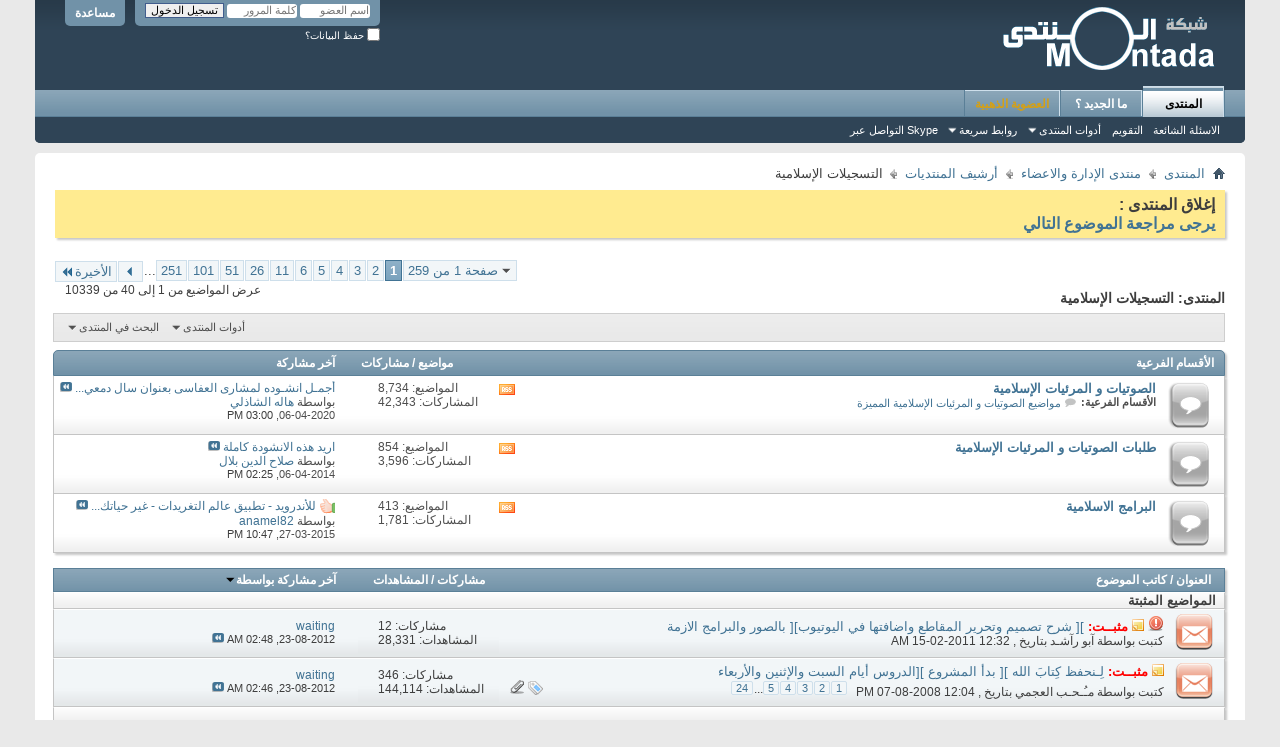

--- FILE ---
content_type: text/html; charset=windows-1256
request_url: http://www.montada.com/forumdisplay.php?f=388&s=b118cd94db863c66890a140755b1cb35
body_size: 196911
content:
<!DOCTYPE html PUBLIC "-//W3C//DTD XHTML 1.0 Transitional//EN" "http://www.w3.org/TR/xhtml1/DTD/xhtml1-transitional.dtd">
<html xmlns="http://www.w3.org/1999/xhtml" dir="rtl" lang="ar" id="vbulletin_html">
<head>
	<meta http-equiv="Content-Type" content="text/html; charset=windows-1256" />
<meta id="e_vb_meta_bburl" name="vb_meta_bburl" content="http://www.montada.com" />
<base href="http://www.montada.com/" /><!--[if IE]></base><![endif]-->
<meta name="generator" content="vBulletin 4.2.0" />

	<link rel="Shortcut Icon" href="favicon.ico" type="image/x-icon" />


		<meta name="keywords" content="التسجيلات الإسلامية, منتديات, المنتدى, منتديات عامة, منتديات اسلامية, الأخبار, اخبار, سياسية, عامة, شعر, خواطر, نثر, روايات, قصص القصيرة, كتب, سياحة, التعليم, عالم المرآة, طبخ, اناقة, ازياء, كمبيوتر, برامج, برمجة, تصميم, استضافة, مواقع, جوالات, الجوال, ويندوز, لنكس, رياض" />
		<meta name="description" content="" />





	
		<script type="text/javascript" src="http://yui.yahooapis.com/combo?2.9.0/build/yuiloader-dom-event/yuiloader-dom-event.js&amp;2.9.0/build/connection/connection-min.js"></script>
	

<script type="text/javascript">
<!--
	if (typeof YAHOO === 'undefined') // Load ALL YUI Local
	{
		document.write('<script type="text/javascript" src="clientscript/yui/yuiloader-dom-event/yuiloader-dom-event.js?v=420"><\/script>');
		document.write('<script type="text/javascript" src="clientscript/yui/connection/connection-min.js?v=420"><\/script>');
		var yuipath = 'clientscript/yui';
		var yuicombopath = '';
		var remoteyui = false;
	}
	else	// Load Rest of YUI remotely (where possible)
	{
		var yuipath = 'http://yui.yahooapis.com/2.9.0/build';
		var yuicombopath = 'http://yui.yahooapis.com/combo';
		var remoteyui = true;
		if (!yuicombopath)
		{
			document.write('<script type="text/javascript" src="http://yui.yahooapis.com/2.9.0/build/connection/connection-min.js"><\/script>');
		}
	}
	var SESSIONURL = "s=ba91e670e844957540f5b51485cbc150&";
	var SECURITYTOKEN = "guest";
	var IMGDIR_MISC = "images/misc";
	var IMGDIR_BUTTON = "images/buttons";
	var vb_disable_ajax = parseInt("0", 10);
	var SIMPLEVERSION = "420";
	var BBURL = "http://www.montada.com";
	var LOGGEDIN = 0 > 0 ? true : false;
	var THIS_SCRIPT = "forumdisplay";
	var RELPATH = "forumdisplay.php?f=388";
	var PATHS = {
		forum : "",
		cms   : "",
		blog  : ""
	};
	var AJAXBASEURL = "http://www.montada.com/";
// -->
</script>
<script type="text/javascript" src="http://www.montada.com/clientscript/vbulletin-core.js?v=420"></script>



	<link rel="alternate" type="application/rss+xml" title="المنتدى تغذية RSS" href="http://www.montada.com/external.php?type=RSS2" />
	
		<link rel="alternate" type="application/rss+xml" title="المنتدى - التسجيلات الإسلامية - تغذية RSS" href="http://www.montada.com/external.php?type=RSS2&amp;forumids=388" />
	



	<link rel="stylesheet" type="text/css" href="css.php?styleid=38&amp;langid=8&amp;d=1552831175&amp;td=rtl&amp;sheet=bbcode.css,editor.css,popupmenu.css,reset-fonts.css,vbulletin.css,vbulletin-chrome.css,vbulletin-formcontrols.css," />

	<!--[if lt IE 8]>
	<link rel="stylesheet" type="text/css" href="css.php?styleid=38&amp;langid=8&amp;d=1552831175&amp;td=rtl&amp;sheet=popupmenu-ie.css,vbulletin-ie.css,vbulletin-chrome-ie.css,vbulletin-formcontrols-ie.css,editor-ie.css" />
	<![endif]-->


	<title>التسجيلات الإسلامية</title>
	
	<script type="text/javascript" src="clientscript/vbulletin_read_marker.js?v=420"></script>
	
	
		<link rel="stylesheet" type="text/css" href="css.php?styleid=38&amp;langid=8&amp;d=1552831175&amp;td=rtl&amp;sheet=toolsmenu.css,forumbits.css,forumdisplay.css,threadlist.css,options.css" />
	

	<!--[if lt IE 8]>
	<script type="text/javascript" src="clientscript/vbulletin-threadlist-ie.js?v=420"></script>
		<link rel="stylesheet" type="text/css" href="css.php?styleid=38&amp;langid=8&amp;d=1552831175&amp;td=rtl&amp;sheet=toolsmenu-ie.css,forumbits-ie.css,forumdisplay-ie.css,threadlist-ie.css,options-ie.css" />
	<![endif]-->
	<link rel="stylesheet" type="text/css" href="css.php?styleid=38&amp;langid=8&amp;d=1552831175&amp;td=rtl&amp;sheet=additional.css" />

</head>

<body>

<div class="above_body"> <!-- closing tag is in template navbar -->
<div id="header" class="floatcontainer doc_header">
	<div><a name="top" href="forum.php?s=ba91e670e844957540f5b51485cbc150" class="logo-image"><img src="cpstyles/Breeze/misc/Montada_logo.gif" alt="المنتدى - Powered by vBulletin" /></a></div>
	<div id="toplinks" class="toplinks">
		
			<ul class="nouser">
			
				<li><a rel="help" href="faq.php?s=ba91e670e844957540f5b51485cbc150">مساعدة</a></li>
				<li>
			<script type="text/javascript" src="clientscript/vbulletin_md5.js?v=420"></script>
			<form id="navbar_loginform" action="login.php?s=ba91e670e844957540f5b51485cbc150&amp;do=login" method="post" onsubmit="md5hash(vb_login_password, vb_login_md5password, vb_login_md5password_utf, 0)">
				<fieldset id="logindetails" class="logindetails">
					<div>
						<div>
					<input type="text" class="textbox default-value" name="vb_login_username" id="navbar_username" size="10" accesskey="u" tabindex="101" value="اسم العضو" />
					<input type="password" class="textbox" tabindex="102" name="vb_login_password" id="navbar_password" size="10" />
					<input type="text" class="textbox default-value" tabindex="102" name="vb_login_password_hint" id="navbar_password_hint" size="10" value="كلمة المرور" style="display:none;" />
					<input type="submit" class="loginbutton" tabindex="104" value="تسجيل الدخول" title="ادخل اسم العضو وكلمة المرور الخاصة بك في الحقول المجاورة لتسجيل الدخول, أو اضغط على رابط 'التسجيل' لإنشاء حساب خاص بك." accesskey="s" />
						</div>
					</div>
				</fieldset>
				<div id="remember" class="remember">
					<label for="cb_cookieuser_navbar"><input type="checkbox" name="cookieuser" value="1" id="cb_cookieuser_navbar" class="cb_cookieuser_navbar" accesskey="c" tabindex="103" /> حفظ البيانات؟</label>
				</div>

				<input type="hidden" name="s" value="ba91e670e844957540f5b51485cbc150" />
				<input type="hidden" name="securitytoken" value="guest" />
				<input type="hidden" name="do" value="login" />
				<input type="hidden" name="vb_login_md5password" />
				<input type="hidden" name="vb_login_md5password_utf" />
			</form>
			<script type="text/javascript">
			YAHOO.util.Dom.setStyle('navbar_password_hint', "display", "inline");
			YAHOO.util.Dom.setStyle('navbar_password', "display", "none");
			vB_XHTML_Ready.subscribe(function()
			{
			//
				YAHOO.util.Event.on('navbar_username', "focus", navbar_username_focus);
				YAHOO.util.Event.on('navbar_username', "blur", navbar_username_blur);
				YAHOO.util.Event.on('navbar_password_hint', "focus", navbar_password_hint);
				YAHOO.util.Event.on('navbar_password', "blur", navbar_password);
			});
			
			function navbar_username_focus(e)
			{
			//
				var textbox = YAHOO.util.Event.getTarget(e);
				if (textbox.value == 'اسم العضو')
				{
				//
					textbox.value='';
					textbox.style.color='#000000';
				}
			}

			function navbar_username_blur(e)
			{
			//
				var textbox = YAHOO.util.Event.getTarget(e);
				if (textbox.value == '')
				{
				//
					textbox.value='اسم العضو';
					textbox.style.color='#777777';
				}
			}
			
			function navbar_password_hint(e)
			{
			//
				var textbox = YAHOO.util.Event.getTarget(e);
				
				YAHOO.util.Dom.setStyle('navbar_password_hint', "display", "none");
				YAHOO.util.Dom.setStyle('navbar_password', "display", "inline");
				YAHOO.util.Dom.get('navbar_password').focus();
			}

			function navbar_password(e)
			{
			//
				var textbox = YAHOO.util.Event.getTarget(e);
				
				if (textbox.value == '')
				{
					YAHOO.util.Dom.setStyle('navbar_password_hint', "display", "inline");
					YAHOO.util.Dom.setStyle('navbar_password', "display", "none");
				}
			}
			</script>
				</li>
				
			</ul>
		
	</div>
	<div class="ad_global_header">
		 
		 
	</div>
	<hr />
</div>

<div id="navbar" class="navbar">
	<ul id="navtabs" class="navtabs floatcontainer">
		
		
	<li class="selected" id="vbtab_forum">
		<a class="navtab" href="forum.php?s=ba91e670e844957540f5b51485cbc150">المنتدى</a>
		
			<ul class="floatcontainer">
				
					
						
							<li id="vbflink_faq"><a href="faq.php?s=ba91e670e844957540f5b51485cbc150">الاسئلة الشائعة</a></li>
						
					
				
					
						
							<li id="vbflink_calendar"><a href="calendar.php?s=ba91e670e844957540f5b51485cbc150">التقويم</a></li>
						
					
				
					
						<li class="popupmenu" id="vbmenu_actions">
							<a href="javascript://" class="popupctrl">أدوات المنتدى</a>
							<ul class="popupbody popuphover">
								
									<li id="vbalink_mfr"><a href="forumdisplay.php?s=ba91e670e844957540f5b51485cbc150&amp;do=markread&markreadhash=guest">اجعل مواضيع المنتدى مقروءة</a></li>
								
								
							</ul>
						</li>
					
				
					
						<li class="popupmenu" id="vbmenu_qlinks">
							<a href="javascript://" class="popupctrl">روابط سريعة</a>
							<ul class="popupbody popuphover">
								
									<li id="vbqlink_leaders"><a href="showgroups.php?s=ba91e670e844957540f5b51485cbc150">عرض مجموعة الإدارة</a></li>
								
									<li id="link_ode0_786"><a href="thanks.php?s=ba91e670e844957540f5b51485cbc150&amp;do=statistics">احصائيات الشكر / الاعجاب</a></li>
								
									<li id="link_ode0_453"><a href="thanks.php?s=ba91e670e844957540f5b51485cbc150&amp;do=hottest">مواضيع / مشاركات نشيطة </a></li>
								
								
							</ul>
						</li>
					
				
					
						
							<li id="link_odg5_353"><a href="skype:Montada.com ?chat">التواصل عبر Skype</a></li>
						
					
				
				
			</ul>
		
	</li>

	<li id="vbtab_whatsnew">
		<a class="navtab" href="activity.php?s=ba91e670e844957540f5b51485cbc150">ما الجديد ؟</a>
		
	</li>

	<li id="tab_ntk3_784">
		<a class="navtab" href="showthread.php?t=767518&tabid=86"><font color="#D4A017">العضوية الذهبية</font></a>
		
	</li>

		
	</ul>
	
</div>
</div><!-- closing div for above_body -->

<div class="body_wrapper">
<div id="breadcrumb" class="breadcrumb">
	<ul class="floatcontainer">
		<li class="navbithome"><a href="index.php?s=ba91e670e844957540f5b51485cbc150" accesskey="1"><img src="images/misc/navbit-home.png" alt="الرئيسية" /></a></li>
		
	<li class="navbit"><a href="forum.php?s=ba91e670e844957540f5b51485cbc150">المنتدى</a></li>

	<li class="navbit"><a href="forumdisplay.php?f=374&amp;s=ba91e670e844957540f5b51485cbc150">منتدى الإدارة والاعضاء</a></li>

	<li class="navbit"><a href="forumdisplay.php?f=536&amp;s=ba91e670e844957540f5b51485cbc150">أرشيف المنتديات</a></li>

		
	<li class="navbit lastnavbit"><span>التسجيلات الإسلامية</span></li>

	</ul>
	<hr />
</div>

 



	<form action="profile.php?do=dismissnotice" method="post" id="notices" class="notices">
		<input type="hidden" name="do" value="dismissnotice" />
		<input type="hidden" name="s" value="s=ba91e670e844957540f5b51485cbc150&amp;" />
		<input type="hidden" name="securitytoken" value="guest" />
		<input type="hidden" id="dismiss_notice_hidden" name="dismiss_noticeid" value="" />
		<input type="hidden" name="url" value="" />
		<ol>
			<li class="restore" id="navbar_notice_51">
	
	<b><font size="3">
إغلاق المنتدى :
<br>
<a href="http://www.montada.com/showthread.php?t=797200">يرجى مراجعة الموضوع التالي</a></font></b>
</li>
		</ol>
	</form>





<div id="above_threadlist" class="above_threadlist">

	
	<div class="threadpagenav">
		<form action="forumdisplay.php?f=388&amp;page=251&amp;s=ba91e670e844957540f5b51485cbc150&amp;order=desc" method="get" class="pagination popupmenu nohovermenu">
<input type="hidden" name="s" value="ba91e670e844957540f5b51485cbc150" /><input type="hidden" name="f" value="388" /><input type="hidden" name="order" value="desc" />
	
		<span><a href="javascript://" class="popupctrl">صفحة 1 من 259</a></span>
		
		
		
		<span class="selected"><a href="javascript://" title="النتائج 1 إلى 40 من 10,339">1</a></span><span><a href="forumdisplay.php?f=388&amp;page=2&amp;s=ba91e670e844957540f5b51485cbc150&amp;order=desc" title="مشاهدة النتائج 41 إلى 80 من 10,339">2</a></span><span><a href="forumdisplay.php?f=388&amp;page=3&amp;s=ba91e670e844957540f5b51485cbc150&amp;order=desc" title="مشاهدة النتائج 81 إلى 120 من 10,339">3</a></span><span><a href="forumdisplay.php?f=388&amp;page=4&amp;s=ba91e670e844957540f5b51485cbc150&amp;order=desc" title="مشاهدة النتائج 121 إلى 160 من 10,339">4</a></span><span><a href="forumdisplay.php?f=388&amp;page=5&amp;s=ba91e670e844957540f5b51485cbc150&amp;order=desc" title="مشاهدة النتائج 161 إلى 200 من 10,339">5</a></span><span><a href="forumdisplay.php?f=388&amp;page=6&amp;s=ba91e670e844957540f5b51485cbc150&amp;order=desc" title="مشاهدة النتائج 201 إلى 240 من 10,339">6</a></span><span><a href="forumdisplay.php?f=388&amp;page=11&amp;s=ba91e670e844957540f5b51485cbc150&amp;order=desc" title="مشاهدة النتائج 401 إلى 440 من 10,339"><!--+10-->11</a></span><span><a href="forumdisplay.php?f=388&amp;page=26&amp;s=ba91e670e844957540f5b51485cbc150&amp;order=desc" title="مشاهدة النتائج 1,001 إلى 1,040 من 10,339"><!--+25-->26</a></span><span><a href="forumdisplay.php?f=388&amp;page=51&amp;s=ba91e670e844957540f5b51485cbc150&amp;order=desc" title="مشاهدة النتائج 2,001 إلى 2,040 من 10,339"><!--+50-->51</a></span><span><a href="forumdisplay.php?f=388&amp;page=101&amp;s=ba91e670e844957540f5b51485cbc150&amp;order=desc" title="مشاهدة النتائج 4,001 إلى 4,040 من 10,339"><!--+100-->101</a></span><span><a href="forumdisplay.php?f=388&amp;page=251&amp;s=ba91e670e844957540f5b51485cbc150&amp;order=desc" title="مشاهدة النتائج 10,001 إلى 10,040 من 10,339"><!--+250-->251</a></span>
		
		<span class="separator">...</span>
		
		
		<span class="prev_next"><a rel="next" href="forumdisplay.php?f=388&amp;page=2&amp;s=ba91e670e844957540f5b51485cbc150&amp;order=desc" title="الصفحة التالية - النتائج 41 إلى 80 من 10,339"><img src="images/pagination/next-left.png" alt="التالي" /></a></span>
		
		
		<span class="first_last"><a href="forumdisplay.php?f=388&amp;page=259&amp;s=ba91e670e844957540f5b51485cbc150&amp;order=desc" title="الصفحة الأخيرة - النتائج 10,321 إلى 10,339 من 10,339">الأخيرة<img src="images/pagination/last-left.png" alt="الأخيرة" /></a></span>
		
	
	<ul class="popupbody popuphover">
		<li class="formsubmit jumptopage"><label>إذهب إلى الصفحة: <input type="text" name="page" size="4" /></label> <input type="submit" class="button" value="إذهب" /></li>
	</ul>
</form>
		<div id="threadpagestats" class="threadpagestats">عرض المواضيع من 1 إلى 40 من 10339</div>
	</div>
	
</div>
<div id="pagetitle" class="pagetitle">
	<h1>المنتدى: <span class="forumtitle">التسجيلات الإسلامية</span></h1>
	
</div>

	
	<div id="above_threadlist_controls" class="above_threadlist_controls toolsmenu">
		<div>
		<ul class="popupgroup forumdisplaypopups" id="forumdisplaypopups">
			<li class="popupmenu nohovermenu" id="forumtools">
				<h6><a href="javascript://" class="popupctrl" rel="nofollow">أدوات المنتدى</a></h6>
				<ul class="popupbody popuphover">
					
						<li>
							<a href="forumdisplay.php?s=ba91e670e844957540f5b51485cbc150&amp;do=markread&amp;f=388&amp;markreadhash=guest" rel="nofollow" onclick="return mark_forum_and_threads_read(388);">
								جعل مشاركات هذا المنتدى مقروءة
							</a>
						</li>
						
					<li><a href="forumdisplay.php?f=536&amp;s=ba91e670e844957540f5b51485cbc150" rel="nofollow">عرض المنتدى الرئيسي</a></li>
				</ul>
			</li>
                        
			<li class="popupmenu nohovermenu forumsearch menusearch" id="forumsearch">
				<h6><a href="javascript://" class="popupctrl">البحث في المنتدى</a></h6>
				<form action="search.php?do=process" method="get">
				<ul class="popupbody popuphover">
					<li>
						<input type="text" class="searchbox" name="q" value="بحث..." />
						<input type="submit" class="button" value="البحث" />
					</li>
					<li class="formsubmit" id="popupsearch">
						<div class="submitoptions">
							<label><input type="radio" name="showposts" value="0" checked="checked" /> عرض المواضيع</label>
							<label><input type="radio" name="showposts" value="1" /> عرض المشاركات</label>
						</div>
						<div class="advancedsearchlink"><a href="search.php?s=ba91e670e844957540f5b51485cbc150&amp;search_type=1&amp;contenttype=vBForum_Post&amp;forumchoice[]=388" rel="nofollow">البحث المتقدم</a></div>

					</li>
				</ul>
				<input type="hidden" name="s" value="ba91e670e844957540f5b51485cbc150" />
				<input type="hidden" name="securitytoken" value="guest" />
				<input type="hidden" name="do" value="process" />
				<input type="hidden" name="contenttype" value="vBForum_Post" />
				<input type="hidden" name="forumchoice[]" value="388" />
				<input type="hidden" name="childforums" value="1" />
				<input type="hidden" name="exactname" value="1" />
				</form>
			</li>
			



		</ul>
			
		</div>
	</div>
	




<div id="forumbits" class="forumbits">
	<div class="forumhead">
		<h2>
			<span class="forumtitle">الأقسام الفرعية</span>
			<span class="forumthreadpost">مواضيع / مشاركات&nbsp;</span>
			<span class="forumlastpost">آخر مشاركة</span>
		</h2>
	</div>
	<ol>
		<li id="forum199" class="forumbit_post old L1">

<div class="forumbit_post L2">
	<div class="forumrow">
		<div class="foruminfo">
			<img src="images/statusicon/forum_old-48.png" class="forumicon" id="forum_statusicon_199" alt="" />
			<div class="forumdata">
				<div class="datacontainer">
					<div class="titleline">
						<h2 class="forumtitle"><a href="forumdisplay.php?f=199&amp;s=ba91e670e844957540f5b51485cbc150">الصوتيات و المرئيات الإسلامية</a></h2>
						
					</div>
					
					
					
						<div class="subforums">
	<h4 class="subforumlistlabel">الأقسام الفرعية:</h4>
	<ol class="subforumlist commalist">
		
			<li class="subforum">
				
					<img class="inlineimg" src="images/statusicon/subforum_old-48.png" alt="" border="0" id="forum_statusicon_389" /> 
				
				<a href="forumdisplay.php?f=389&amp;s=ba91e670e844957540f5b51485cbc150">مواضيع الصوتيات و المرئيات الإسلامية المميزة</a>
			</li>
		
	</ol>
</div>

					
				</div>
			</div>
		</div>
		
			<h4 class="nocss_label">تطبيقات عامة:</h4>
			<ul class="forumactionlinks td">
			
				
					<li class="forumactionlink rsslink"><a href="external.php?s=ba91e670e844957540f5b51485cbc150&amp;type=RSS2&amp;forumids=199" title="مشاهدة تغذيات هذا المنتدى">مشاهدة تغذيات هذا المنتدى</a></li>
				
				
			
			</ul>
			<h4 class="nocss_label">إحصائيات المنتدى:</h4>
			<ul class="forumstats_2 td">
				<li>المواضيع: 8,734</li>
				<li>المشاركات: 42,343</li>
			</ul>
			<div class="forumlastpost td">
				<h4 class="lastpostlabel">آخر مشاركة:</h4>
				<div>
					
	<p class="lastposttitle">
	
	
	<a href="showthread.php?t=793945&amp;s=ba91e670e844957540f5b51485cbc150&amp;goto=newpost" class="threadtitle" title="الذهاب إلى أول مشاركة غير مقروءة في الموضوع 'أجمـل انشـوده لمشارى العفاسى بعنوان سال دمعي التميز سر ابداعها2015'">أجمـل انشـوده لمشارى العفاسى بعنوان سال دمعي...</a>
	<a href="showthread.php?t=793945&amp;s=ba91e670e844957540f5b51485cbc150&amp;p=7591240#post7591240"><img src="images/buttons/lastpost-left.png" alt="إذهب إلى آخر مشاركة" /></a>
	</p>
	<div class="lastpostby">
	
		بواسطة <div class="popupmenu memberaction">
	<a class="username offline popupctrl" href="member.php?u=903120&amp;s=ba91e670e844957540f5b51485cbc150" title="هاله الشاذلي غير متواجد حالياً"><strong>هاله الشاذلي</strong></a>
	<ul class="popupbody popuphover memberaction_body">
		<li class="left">
			<a href="member.php?u=903120&amp;s=ba91e670e844957540f5b51485cbc150" class="siteicon_profile">
				الملف الشخصي
			</a>
		</li>
		
		<li class="right">
			<a href="search.php?s=ba91e670e844957540f5b51485cbc150&amp;do=finduser&amp;userid=903120&amp;contenttype=vBForum_Post&amp;showposts=1" class="siteicon_forum" rel="nofollow">
				مشاهدة المشاركات
			</a>
		</li>
		
		
		
		
		
		
		
		

		

		
		
	</ul>
</div>
	
	</div>
	<p class="lastpostdate">06-04-2020, <span class="time">03:00 PM</span></p>

				</div>
			</div>
		
	</div>
	
</div>
</li><li id="forum390" class="forumbit_post old L1">

<div class="forumbit_post L2">
	<div class="forumrow">
		<div class="foruminfo">
			<img src="images/statusicon/forum_old-48.png" class="forumicon" id="forum_statusicon_390" alt="" />
			<div class="forumdata">
				<div class="datacontainer">
					<div class="titleline">
						<h2 class="forumtitle"><a href="forumdisplay.php?f=390&amp;s=ba91e670e844957540f5b51485cbc150">طلبات الصوتيات و المرئيات الإسلامية</a></h2>
						
					</div>
					
					
					
				</div>
			</div>
		</div>
		
			<h4 class="nocss_label">تطبيقات عامة:</h4>
			<ul class="forumactionlinks td">
			
				
					<li class="forumactionlink rsslink"><a href="external.php?s=ba91e670e844957540f5b51485cbc150&amp;type=RSS2&amp;forumids=390" title="مشاهدة تغذيات هذا المنتدى">مشاهدة تغذيات هذا المنتدى</a></li>
				
				
			
			</ul>
			<h4 class="nocss_label">إحصائيات المنتدى:</h4>
			<ul class="forumstats_2 td">
				<li>المواضيع: 854</li>
				<li>المشاركات: 3,596</li>
			</ul>
			<div class="forumlastpost td">
				<h4 class="lastpostlabel">آخر مشاركة:</h4>
				<div>
					
	<p class="lastposttitle">
	
	
	<a href="showthread.php?t=776273&amp;s=ba91e670e844957540f5b51485cbc150&amp;goto=newpost" class="threadtitle" title="الذهاب إلى أول مشاركة غير مقروءة في الموضوع 'اريد هذه الانشودة كاملة'">اريد هذه الانشودة كاملة</a>
	<a href="showthread.php?t=776273&amp;s=ba91e670e844957540f5b51485cbc150&amp;p=7524079#post7524079"><img src="images/buttons/lastpost-left.png" alt="إذهب إلى آخر مشاركة" /></a>
	</p>
	<div class="lastpostby">
	
		بواسطة <div class="popupmenu memberaction">
	<a class="username offline popupctrl" href="member.php?u=892470&amp;s=ba91e670e844957540f5b51485cbc150" title="صلاح الدين بلال غير متواجد حالياً"><strong>صلاح الدين بلال</strong></a>
	<ul class="popupbody popuphover memberaction_body">
		<li class="left">
			<a href="member.php?u=892470&amp;s=ba91e670e844957540f5b51485cbc150" class="siteicon_profile">
				الملف الشخصي
			</a>
		</li>
		
		<li class="right">
			<a href="search.php?s=ba91e670e844957540f5b51485cbc150&amp;do=finduser&amp;userid=892470&amp;contenttype=vBForum_Post&amp;showposts=1" class="siteicon_forum" rel="nofollow">
				مشاهدة المشاركات
			</a>
		</li>
		
		
		
		
		
		
		
		

		

		
		
	</ul>
</div>
	
	</div>
	<p class="lastpostdate">06-04-2014, <span class="time">02:25 PM</span></p>

				</div>
			</div>
		
	</div>
	
</div>
</li><li id="forum496" class="forumbit_post old L1">

<div class="forumbit_post L2">
	<div class="forumrow">
		<div class="foruminfo">
			<img src="images/statusicon/forum_old-48.png" class="forumicon" id="forum_statusicon_496" alt="" />
			<div class="forumdata">
				<div class="datacontainer">
					<div class="titleline">
						<h2 class="forumtitle"><a href="forumdisplay.php?f=496&amp;s=ba91e670e844957540f5b51485cbc150">البرامج الاسلامية</a></h2>
						
					</div>
					
					
					
				</div>
			</div>
		</div>
		
			<h4 class="nocss_label">تطبيقات عامة:</h4>
			<ul class="forumactionlinks td">
			
				
					<li class="forumactionlink rsslink"><a href="external.php?s=ba91e670e844957540f5b51485cbc150&amp;type=RSS2&amp;forumids=496" title="مشاهدة تغذيات هذا المنتدى">مشاهدة تغذيات هذا المنتدى</a></li>
				
				
			
			</ul>
			<h4 class="nocss_label">إحصائيات المنتدى:</h4>
			<ul class="forumstats_2 td">
				<li>المواضيع: 413</li>
				<li>المشاركات: 1,781</li>
			</ul>
			<div class="forumlastpost td">
				<h4 class="lastpostlabel">آخر مشاركة:</h4>
				<div>
					
	<p class="lastposttitle">
	<img src="images/icons/icon14.png" class="postimg" alt="Thumbs up" border="0" />
	
	<a href="showthread.php?t=794307&amp;s=ba91e670e844957540f5b51485cbc150&amp;goto=newpost" class="threadtitle" title="الذهاب إلى أول مشاركة غير مقروءة في الموضوع 'للأندرويد - تطبيق عالم التغريدات - غير حياتك للأفضل'">للأندرويد - تطبيق عالم التغريدات - غير حياتك...</a>
	<a href="showthread.php?t=794307&amp;s=ba91e670e844957540f5b51485cbc150&amp;p=7562889#post7562889"><img src="images/buttons/lastpost-left.png" alt="إذهب إلى آخر مشاركة" /></a>
	</p>
	<div class="lastpostby">
	
		بواسطة <div class="popupmenu memberaction">
	<a class="username offline popupctrl" href="member.php?u=601981&amp;s=ba91e670e844957540f5b51485cbc150" title="anamel82 غير متواجد حالياً"><strong>anamel82</strong></a>
	<ul class="popupbody popuphover memberaction_body">
		<li class="left">
			<a href="member.php?u=601981&amp;s=ba91e670e844957540f5b51485cbc150" class="siteicon_profile">
				الملف الشخصي
			</a>
		</li>
		
		<li class="right">
			<a href="search.php?s=ba91e670e844957540f5b51485cbc150&amp;do=finduser&amp;userid=601981&amp;contenttype=vBForum_Post&amp;showposts=1" class="siteicon_forum" rel="nofollow">
				مشاهدة المشاركات
			</a>
		</li>
		
		
		
		
		
		
		
		

		

		
		
	</ul>
</div>
	
	</div>
	<p class="lastpostdate">27-03-2015, <span class="time">10:47 PM</span></p>

				</div>
			</div>
		
	</div>
	
</div>
</li>
	</ol>
</div>





<div id="threadlist" class="threadlist">
	<form id="thread_inlinemod_form" action="inlinemod.php?forumid=388" method="post">
		<h2 class="hidden">المواضيع في هذا المنتدى</h2>

		<div>
			<div class="threadlisthead table">
				<div>
				<span class="threadinfo">
					<span class="threadtitle">
						<a href="forumdisplay.php?f=388&amp;s=ba91e670e844957540f5b51485cbc150&amp;sort=title&amp;order=asc" rel="nofollow">العنوان</a> /
						<a href="forumdisplay.php?f=388&amp;s=ba91e670e844957540f5b51485cbc150&amp;sort=postusername&amp;order=asc" rel="nofollow">كاتب الموضوع</a>
					</span>
				</span>
				

					<span class="threadstats td"><a href="forumdisplay.php?f=388&amp;s=ba91e670e844957540f5b51485cbc150&amp;sort=replycount&amp;order=desc" rel="nofollow">مشاركات</a> / <a href="forumdisplay.php?f=388&amp;s=ba91e670e844957540f5b51485cbc150&amp;sort=views&amp;order=desc" rel="nofollow">المشاهدات</a></span>
					<span class="threadlastpost td"><a href="forumdisplay.php?f=388&amp;s=ba91e670e844957540f5b51485cbc150&amp;sort=lastpost&amp;order=asc" rel="nofollow">آخر مشاركة بواسطة<img class="sortarrow" src="images/buttons/sortarrow-asc.png" alt="ترتيب عكسي" border="0" /></a></span>
					
				
				</div>
			</div>

			
				<ol id="stickies" class="stickies">
					<li class="threadbit" id="cat1">
<div class="icon0 nonsticky">
<div class="inner">
<p><b>&nbsp; المواضيع المثبتة &nbsp;</b></p>
</div>
</div>
</li><li class="threadbit hot" id="thread_697148">
	<div class="rating0 sticky">
		<div class="threadinfo" title="موضوعنا يا جماعة الخير   
    
    
  في البداية تحتاجون مادة سواء من قبلكم شخصيا او من البالتوك او نقلها من احد الشيوخ سواء محاضرات او فتاوي او دروس الخ   
    
  وهناك الكثير من المواقع التي تقدم محاضرات صوتية مثل  
    
   اسلام ويب محاضرات">
			<!--  status icon block -->
			<a class="threadstatus" rel="vB::AJAX" ></a>

			<!-- title / author block -->
			<div class="inner">
				<h3 class="threadtitle">
                    	

                    
                            <img src="images/icons/icon4.png" alt="Exclamation" border="0" />
                    

					
					 	<img src="images/misc/sticky.gif" alt="موضوع مثبت" />
					
                                        
 					
						<span id="thread_prefix_697148" class="prefix understate">
							
							<font color="#FF0000"><b>مثبــت:</b></font>
							
							
						</span>
					
                	<a class="title" href="showthread.php?t=697148&amp;s=ba91e670e844957540f5b51485cbc150" id="thread_title_697148">][ شرح تصميم وتحرير المقاطع واضافتها في اليوتيوب][ بالصور والبرامج الازمة</a>
				</h3>

				<div class="threadmeta">				
					<div class="author">
												
						
							<span class="label">كتبت بواسطة&nbsp;<a href="member.php?u=738748&amp;s=ba91e670e844957540f5b51485cbc150" class="username understate" title="كتبت بواسطة آبو رآشـد في 15-02-2011 12:32 AM">آبو رآشـد</a> بتاريخ &rlm;,&nbsp;15-02-2011&nbsp;12:32 AM</span>
						
						
						
						<!-- iconinfo -->
						<div class="threaddetails td">
							<div class="threaddetailicons">
								
								
								
								
								
								
							</div>
						</div>
					</div>
					
				</div>

			</div>
		</div>
		
		<!-- threadstats -->
		
		<ul class="threadstats td alt" title="">
			
				<li>مشاركات: <a href="misc.php?do=whoposted&amp;t=697148" onclick="who(697148); return false;" class="understate">12</a></li>
				<li>المشاهدات: 28,331</li>
			
			<li class="hidden">التقييم0 / 5</li>
		</ul>
							
		<!-- lastpost -->
		<dl class="threadlastpost td">
		
			<dt class="lastpostby hidden">آخر مشاركة بواسطة</dt>
			<dd><div class="popupmenu memberaction">
	<a class="username offline popupctrl" href="member.php?u=861168&amp;s=ba91e670e844957540f5b51485cbc150" title="waiting غير متواجد حالياً"><strong>waiting</strong></a>
	<ul class="popupbody popuphover memberaction_body">
		<li class="left">
			<a href="member.php?u=861168&amp;s=ba91e670e844957540f5b51485cbc150" class="siteicon_profile">
				الملف الشخصي
			</a>
		</li>
		
		<li class="right">
			<a href="search.php?s=ba91e670e844957540f5b51485cbc150&amp;do=finduser&amp;userid=861168&amp;contenttype=vBForum_Post&amp;showposts=1" class="siteicon_forum" rel="nofollow">
				مشاهدة المشاركات
			</a>
		</li>
		
		
		
		
		
		
		
		

		

		
		
	</ul>
</div></dd>
			<dd>23-08-2012, <span class="time">02:48 AM</span>
			<a href="showthread.php?t=697148&amp;s=ba91e670e844957540f5b51485cbc150&amp;p=7411008#post7411008" class="lastpostdate understate" title="إذهب إلى آخر مشاركة"><img src="images/buttons/lastpost-left.png" alt="إذهب إلى آخر مشاركة" /></a>
			</dd>
		
		</dl>

		
		
		
		
	</div>
</li><li class="threadbit hot attachments" id="thread_603495">
	<div class="rating0 sticky">
		<div class="threadinfo" title="(¯°·._.·(؛¤ّ,¸¸,ّ¤؛°`°؛¤ بسم الله الرحمن الرحيم ¤؛°`°؛¤ّ,¸¸,ّ¤؛)·._.·°¯) 
والصلاة والسلام على اشرف الأنبياء والمرسلين 
نبينا محمد وعلى آلــــه وصحبه أجمعين ومن تبعهم بإحسان إلى يوم الدين 
الحمدلله الذي جَـعَـلَ القـُرْآنَ شِـفـَاءً للمُـؤمِنِـيـن 
وَ جَـعَـلَ تِـلاوَتـَهُ بـِخـُشـُوعٍ تـُهِّلُ...">
			<!--  status icon block -->
			<a class="threadstatus" rel="vB::AJAX" ></a>

			<!-- title / author block -->
			<div class="inner">
				<h3 class="threadtitle">
                    	

                    

					
					 	<img src="images/misc/sticky.gif" alt="موضوع مثبت" />
					
                                        
 					
						<span id="thread_prefix_603495" class="prefix understate">
							
							<font color="#FF0000"><b>مثبــت:</b></font>
							
							
						</span>
					
                	<a class="title" href="showthread.php?t=603495&amp;s=ba91e670e844957540f5b51485cbc150" id="thread_title_603495">لِـنحفظ كِتابَ الله ][ بدأ المشروع ][الدروس أيام السبت والإثنين والأربعاء</a>
				</h3>

				<div class="threadmeta">				
					<div class="author">
												
						
							<span class="label">كتبت بواسطة&nbsp;<a href="member.php?u=183358&amp;s=ba91e670e844957540f5b51485cbc150" class="username understate" title="كتبت بواسطة مـُـحـب العجمي في 07-08-2008 12:04 PM">مـُـحـب العجمي</a> بتاريخ &rlm;,&nbsp;07-08-2008&nbsp;12:04 PM</span>
						
						
						
							<dl class="pagination" id="pagination_threadbit_603495">
								<dt class="label">24 الصفحات <span class="separator">&bull;</span></dt>
								<dd>
									 <span><a href="showthread.php?t=603495&amp;s=ba91e670e844957540f5b51485cbc150">1</a></span> <span><a href="showthread.php?t=603495&amp;page=2&amp;s=ba91e670e844957540f5b51485cbc150">2</a></span> <span><a href="showthread.php?t=603495&amp;page=3&amp;s=ba91e670e844957540f5b51485cbc150">3</a></span> <span><a href="showthread.php?t=603495&amp;page=4&amp;s=ba91e670e844957540f5b51485cbc150">4</a></span> <span><a href="showthread.php?t=603495&amp;page=5&amp;s=ba91e670e844957540f5b51485cbc150">5</a></span>
									 <span class="separator">...</span> <span><a href="showthread.php?t=603495&amp;page=24&amp;s=ba91e670e844957540f5b51485cbc150">24</a></span>
								</dd>
							</dl>
						
						<!-- iconinfo -->
						<div class="threaddetails td">
							<div class="threaddetailicons">
								
									<img src="images/misc/tag.png" alt="مشروع لحفظ كتاب الله" />
								
								
								
								
								
									<a href="javascript://" onclick="attachments(603495); return false"> <img src="images/misc/paperclip.png" border="0" alt="2 مرفق" /></a>
								
								
							</div>
						</div>
					</div>
					
				</div>

			</div>
		</div>
		
		<!-- threadstats -->
		
		<ul class="threadstats td alt" title="">
			
				<li>مشاركات: <a href="misc.php?do=whoposted&amp;t=603495" onclick="who(603495); return false;" class="understate">346</a></li>
				<li>المشاهدات: 144,114</li>
			
			<li class="hidden">التقييم0 / 5</li>
		</ul>
							
		<!-- lastpost -->
		<dl class="threadlastpost td">
		
			<dt class="lastpostby hidden">آخر مشاركة بواسطة</dt>
			<dd><div class="popupmenu memberaction">
	<a class="username offline popupctrl" href="member.php?u=861168&amp;s=ba91e670e844957540f5b51485cbc150" title="waiting غير متواجد حالياً"><strong>waiting</strong></a>
	<ul class="popupbody popuphover memberaction_body">
		<li class="left">
			<a href="member.php?u=861168&amp;s=ba91e670e844957540f5b51485cbc150" class="siteicon_profile">
				الملف الشخصي
			</a>
		</li>
		
		<li class="right">
			<a href="search.php?s=ba91e670e844957540f5b51485cbc150&amp;do=finduser&amp;userid=861168&amp;contenttype=vBForum_Post&amp;showposts=1" class="siteicon_forum" rel="nofollow">
				مشاهدة المشاركات
			</a>
		</li>
		
		
		
		
		
		
		
		

		

		
		
	</ul>
</div></dd>
			<dd>23-08-2012, <span class="time">02:46 AM</span>
			<a href="showthread.php?t=603495&amp;s=ba91e670e844957540f5b51485cbc150&amp;p=7411003#post7411003" class="lastpostdate understate" title="إذهب إلى آخر مشاركة"><img src="images/buttons/lastpost-left.png" alt="إذهب إلى آخر مشاركة" /></a>
			</dd>
		
		</dl>

		
		
		
		
	</div>
</li><li class="threadbit" id="cat1">
<div class="icon0 nonsticky">
<div class="inner">
<p><b>&nbsp;   &nbsp;</b></p>
</div>
</div>
</li>
				</ol>
			
			
				<ol id="threads" class="threads">
					<li class="threadbit hot" id="thread_793945">
	<div class="rating0 nonsticky">
		<div class="threadinfo" title="التميز والابداع  
 مع 
 
 
   انشودة سال دمعي 
 من أجمل الاناشيد للمبدع مشاري العفاسي  
التحميــــل 
   من  هنا">
			<!--  status icon block -->
			<a class="threadstatus" rel="vB::AJAX" ></a>

			<!-- title / author block -->
			<div class="inner">
				<h3 class="threadtitle">
                    	

                    

					
                                        
 					
                	<a class="title" href="showthread.php?t=793945&amp;s=ba91e670e844957540f5b51485cbc150" id="thread_title_793945">أجمـل انشـوده لمشارى العفاسى بعنوان سال دمعي التميز سر ابداعها2015</a>
				</h3>

				<div class="threadmeta">				
					<div class="author">
												
						
							<span class="label">كتبت بواسطة&nbsp;<a href="member.php?u=843277&amp;s=ba91e670e844957540f5b51485cbc150" class="username understate" title="كتبت بواسطة زهرة أللوتس في 12-03-2015 01:09 AM">زهرة أللوتس</a> بتاريخ &rlm;,&nbsp;12-03-2015&nbsp;01:09 AM</span>
						
						
						
						<!-- iconinfo -->
						<div class="threaddetails td">
							<div class="threaddetailicons">
								
								
								
								
								
								
							</div>
						</div>
					</div>
					
				</div>

			</div>
		</div>
		
		<!-- threadstats -->
		
		<ul class="threadstats td alt" title="">
			
				<li>مشاركات: <a href="misc.php?do=whoposted&amp;t=793945" onclick="who(793945); return false;" class="understate">1</a></li>
				<li>المشاهدات: 75,958</li>
			
			<li class="hidden">التقييم0 / 5</li>
		</ul>
							
		<!-- lastpost -->
		<dl class="threadlastpost td">
		
			<dt class="lastpostby hidden">آخر مشاركة بواسطة</dt>
			<dd><div class="popupmenu memberaction">
	<a class="username offline popupctrl" href="member.php?u=903120&amp;s=ba91e670e844957540f5b51485cbc150" title="هاله الشاذلي غير متواجد حالياً"><strong>هاله الشاذلي</strong></a>
	<ul class="popupbody popuphover memberaction_body">
		<li class="left">
			<a href="member.php?u=903120&amp;s=ba91e670e844957540f5b51485cbc150" class="siteicon_profile">
				الملف الشخصي
			</a>
		</li>
		
		<li class="right">
			<a href="search.php?s=ba91e670e844957540f5b51485cbc150&amp;do=finduser&amp;userid=903120&amp;contenttype=vBForum_Post&amp;showposts=1" class="siteicon_forum" rel="nofollow">
				مشاهدة المشاركات
			</a>
		</li>
		
		
		
		
		
		
		
		

		

		
		
	</ul>
</div></dd>
			<dd>06-04-2020, <span class="time">03:00 PM</span>
			<a href="showthread.php?t=793945&amp;s=ba91e670e844957540f5b51485cbc150&amp;p=7591240#post7591240" class="lastpostdate understate" title="إذهب إلى آخر مشاركة"><img src="images/buttons/lastpost-left.png" alt="إذهب إلى آخر مشاركة" /></a>
			</dd>
		
		</dl>

		
		
		
		
	</div>
</li><li class="threadbit hot" id="thread_557943">
	<div class="rating0 nonsticky">
		<div class="threadinfo" title="السلام عليكم ورحمة الله وبركاته 
  
 
أولاً كل عام وأنتم بخير وجبر الله مصابنا على فراق هذا الشهر الفضيل والله يعيده علينا وعليكم وعلى الامة الاسلامية بالصحة والعافية 
  
  
  
  
أقدم لكم اليوم هذا الفيديو لختمة الحرم المكي والذي أمَ فيها المصلين الشيخ /عبد الرحمن السديس الله يحفظه">
			<!--  status icon block -->
			<a class="threadstatus" rel="vB::AJAX" ></a>

			<!-- title / author block -->
			<div class="inner">
				<h3 class="threadtitle">
                    	

                    
                            <img src="images/icons/icon14.png" alt="Thumbs up" border="0" />
                    

					
                                        
 					
                	<a class="title" href="showthread.php?t=557943&amp;s=ba91e670e844957540f5b51485cbc150" id="thread_title_557943">:: حصرياً على منتدى المنتدى .. فيديو دعاء ختم القرآن لعام 1428هـ من المسجد الحرام : :</a>
				</h3>

				<div class="threadmeta">				
					<div class="author">
												
						
							<span class="label">كتبت بواسطة&nbsp;<a href="member.php?u=213891&amp;s=ba91e670e844957540f5b51485cbc150" class="username understate" title="كتبت بواسطة أبــو أنــس في 11-10-2007 09:38 AM">أبــو أنــس</a> بتاريخ &rlm;,&nbsp;11-10-2007&nbsp;09:38 AM</span>
						
						
						
							<dl class="pagination" id="pagination_threadbit_557943">
								<dt class="label">12 الصفحات <span class="separator">&bull;</span></dt>
								<dd>
									 <span><a href="showthread.php?t=557943&amp;s=ba91e670e844957540f5b51485cbc150">1</a></span> <span><a href="showthread.php?t=557943&amp;page=2&amp;s=ba91e670e844957540f5b51485cbc150">2</a></span> <span><a href="showthread.php?t=557943&amp;page=3&amp;s=ba91e670e844957540f5b51485cbc150">3</a></span> <span><a href="showthread.php?t=557943&amp;page=4&amp;s=ba91e670e844957540f5b51485cbc150">4</a></span> <span><a href="showthread.php?t=557943&amp;page=5&amp;s=ba91e670e844957540f5b51485cbc150">5</a></span>
									 <span class="separator">...</span> <span><a href="showthread.php?t=557943&amp;page=12&amp;s=ba91e670e844957540f5b51485cbc150">12</a></span>
								</dd>
							</dl>
						
						<!-- iconinfo -->
						<div class="threaddetails td">
							<div class="threaddetailicons">
								
								
								
								
								
								
							</div>
						</div>
					</div>
					
				</div>

			</div>
		</div>
		
		<!-- threadstats -->
		
		<ul class="threadstats td alt" title="">
			
				<li>مشاركات: <a href="misc.php?do=whoposted&amp;t=557943" onclick="who(557943); return false;" class="understate">178</a></li>
				<li>المشاهدات: 143,712</li>
			
			<li class="hidden">التقييم0 / 5</li>
		</ul>
							
		<!-- lastpost -->
		<dl class="threadlastpost td">
		
			<dt class="lastpostby hidden">آخر مشاركة بواسطة</dt>
			<dd><div class="popupmenu memberaction">
	<a class="username offline popupctrl" href="member.php?u=905308&amp;s=ba91e670e844957540f5b51485cbc150" title="BrantOl غير متواجد حالياً"><strong>BrantOl</strong></a>
	<ul class="popupbody popuphover memberaction_body">
		<li class="left">
			<a href="member.php?u=905308&amp;s=ba91e670e844957540f5b51485cbc150" class="siteicon_profile">
				الملف الشخصي
			</a>
		</li>
		
		<li class="right">
			<a href="search.php?s=ba91e670e844957540f5b51485cbc150&amp;do=finduser&amp;userid=905308&amp;contenttype=vBForum_Post&amp;showposts=1" class="siteicon_forum" rel="nofollow">
				مشاهدة المشاركات
			</a>
		</li>
		
		
		
		
		
		
		<li class="left">
			<a href="https://essayerudite.com/write-my-essay/" class="siteicon_homepage">
				زيارة الصفحة الرئيسية
			</a>
		</li>
		
		
		

		

		
		
	</ul>
</div></dd>
			<dd>13-11-2019, <span class="time">02:15 PM</span>
			<a href="showthread.php?t=557943&amp;s=ba91e670e844957540f5b51485cbc150&amp;p=7591024#post7591024" class="lastpostdate understate" title="إذهب إلى آخر مشاركة"><img src="images/buttons/lastpost-left.png" alt="إذهب إلى آخر مشاركة" /></a>
			</dd>
		
		</dl>

		
		
		
		
	</div>
</li><li class="threadbit hot" id="thread_561417">
	<div class="rating0 nonsticky">
		<div class="threadinfo" title="بدون تعليق فقط أترككم مع الرابط  
 
من هنا 
 
أســـــــــــــألكم الدعـــــــــــــاء">
			<!--  status icon block -->
			<a class="threadstatus" rel="vB::AJAX" ></a>

			<!-- title / author block -->
			<div class="inner">
				<h3 class="threadtitle">
                    	

                    

					
                                        
 					
                	<a class="title" href="showthread.php?t=561417&amp;s=ba91e670e844957540f5b51485cbc150" id="thread_title_561417">أنشودة للعجمى ....  حزينة جداااا بعنوان قالوا حزنتَ .. حزينة وبديعة جداا فى نفس الوقت</a>
				</h3>

				<div class="threadmeta">				
					<div class="author">
												
						
							<span class="label">كتبت بواسطة&nbsp;<a href="member.php?u=384316&amp;s=ba91e670e844957540f5b51485cbc150" class="username understate" title="كتبت بواسطة esmat1977 في 04-11-2007 04:17 AM">esmat1977</a> بتاريخ &rlm;,&nbsp;04-11-2007&nbsp;04:17 AM</span>
						
						
						
							<dl class="pagination" id="pagination_threadbit_561417">
								<dt class="label">7 الصفحات <span class="separator">&bull;</span></dt>
								<dd>
									 <span><a href="showthread.php?t=561417&amp;s=ba91e670e844957540f5b51485cbc150">1</a></span> <span><a href="showthread.php?t=561417&amp;page=2&amp;s=ba91e670e844957540f5b51485cbc150">2</a></span> <span><a href="showthread.php?t=561417&amp;page=3&amp;s=ba91e670e844957540f5b51485cbc150">3</a></span> <span><a href="showthread.php?t=561417&amp;page=4&amp;s=ba91e670e844957540f5b51485cbc150">4</a></span> <span><a href="showthread.php?t=561417&amp;page=5&amp;s=ba91e670e844957540f5b51485cbc150">5</a></span>
									 <span class="separator">...</span> <span><a href="showthread.php?t=561417&amp;page=7&amp;s=ba91e670e844957540f5b51485cbc150">7</a></span>
								</dd>
							</dl>
						
						<!-- iconinfo -->
						<div class="threaddetails td">
							<div class="threaddetailicons">
								
								
								
								
								
								
							</div>
						</div>
					</div>
					
				</div>

			</div>
		</div>
		
		<!-- threadstats -->
		
		<ul class="threadstats td alt" title="">
			
				<li>مشاركات: <a href="misc.php?do=whoposted&amp;t=561417" onclick="who(561417); return false;" class="understate">91</a></li>
				<li>المشاهدات: 82,577</li>
			
			<li class="hidden">التقييم0 / 5</li>
		</ul>
							
		<!-- lastpost -->
		<dl class="threadlastpost td">
		
			<dt class="lastpostby hidden">آخر مشاركة بواسطة</dt>
			<dd><div class="popupmenu memberaction">
	<a class="username offline popupctrl" href="member.php?u=905308&amp;s=ba91e670e844957540f5b51485cbc150" title="BrantOl غير متواجد حالياً"><strong>BrantOl</strong></a>
	<ul class="popupbody popuphover memberaction_body">
		<li class="left">
			<a href="member.php?u=905308&amp;s=ba91e670e844957540f5b51485cbc150" class="siteicon_profile">
				الملف الشخصي
			</a>
		</li>
		
		<li class="right">
			<a href="search.php?s=ba91e670e844957540f5b51485cbc150&amp;do=finduser&amp;userid=905308&amp;contenttype=vBForum_Post&amp;showposts=1" class="siteicon_forum" rel="nofollow">
				مشاهدة المشاركات
			</a>
		</li>
		
		
		
		
		
		
		<li class="left">
			<a href="https://essayerudite.com/write-my-essay/" class="siteicon_homepage">
				زيارة الصفحة الرئيسية
			</a>
		</li>
		
		
		

		

		
		
	</ul>
</div></dd>
			<dd>08-11-2019, <span class="time">09:22 AM</span>
			<a href="showthread.php?t=561417&amp;s=ba91e670e844957540f5b51485cbc150&amp;p=7590790#post7590790" class="lastpostdate understate" title="إذهب إلى آخر مشاركة"><img src="images/buttons/lastpost-left.png" alt="إذهب إلى آخر مشاركة" /></a>
			</dd>
		
		</dl>

		
		
		
		
	</div>
</li><li class="threadbit hot" id="thread_794333">
	<div class="rating0 nonsticky">
		<div class="threadinfo" title="https://www.youtube.com/watch?v=gu5tVz7c22U">
			<!--  status icon block -->
			<a class="threadstatus" rel="vB::AJAX" ></a>

			<!-- title / author block -->
			<div class="inner">
				<h3 class="threadtitle">
                    	

                    

					
                                        
 					
                	<a class="title" href="showthread.php?t=794333&amp;s=ba91e670e844957540f5b51485cbc150" id="thread_title_794333">الشيخ زيد البحري ما صحة حديث (إن بالمدينة أناسا سبقت سهامهم سهامكم) ؟</a>
				</h3>

				<div class="threadmeta">				
					<div class="author">
												
						
							<span class="label">كتبت بواسطة&nbsp;<a href="member.php?u=889358&amp;s=ba91e670e844957540f5b51485cbc150" class="username understate" title="كتبت بواسطة نور الشهاب في 28-03-2015 04:09 PM">نور الشهاب</a> بتاريخ &rlm;,&nbsp;28-03-2015&nbsp;04:09 PM</span>
						
						
						
						<!-- iconinfo -->
						<div class="threaddetails td">
							<div class="threaddetailicons">
								
								
								
								
								
								
							</div>
						</div>
					</div>
					
				</div>

			</div>
		</div>
		
		<!-- threadstats -->
		
		<ul class="threadstats td alt" title="">
			
				<li>مشاركات: <a href="misc.php?do=whoposted&amp;t=794333" onclick="who(794333); return false;" class="understate">2</a></li>
				<li>المشاهدات: 4,137</li>
			
			<li class="hidden">التقييم0 / 5</li>
		</ul>
							
		<!-- lastpost -->
		<dl class="threadlastpost td">
		
			<dt class="lastpostby hidden">آخر مشاركة بواسطة</dt>
			<dd><div class="popupmenu memberaction">
	<a class="username offline popupctrl" href="member.php?u=889358&amp;s=ba91e670e844957540f5b51485cbc150" title="نور الشهاب غير متواجد حالياً"><strong>نور الشهاب</strong></a>
	<ul class="popupbody popuphover memberaction_body">
		<li class="left">
			<a href="member.php?u=889358&amp;s=ba91e670e844957540f5b51485cbc150" class="siteicon_profile">
				الملف الشخصي
			</a>
		</li>
		
		<li class="right">
			<a href="search.php?s=ba91e670e844957540f5b51485cbc150&amp;do=finduser&amp;userid=889358&amp;contenttype=vBForum_Post&amp;showposts=1" class="siteicon_forum" rel="nofollow">
				مشاهدة المشاركات
			</a>
		</li>
		
		
		
		
		
		
		
		

		

		
		
	</ul>
</div></dd>
			<dd>28-03-2015, <span class="time">04:12 PM</span>
			<a href="showthread.php?t=794333&amp;s=ba91e670e844957540f5b51485cbc150&amp;p=7562948#post7562948" class="lastpostdate understate" title="إذهب إلى آخر مشاركة"><img src="images/buttons/lastpost-left.png" alt="إذهب إلى آخر مشاركة" /></a>
			</dd>
		
		</dl>

		
		
		
		
	</div>
</li><li class="threadbit hot" id="thread_794311">
	<div class="rating0 nonsticky">
		<div class="threadinfo" title="السلام عليكم ورحمة الله وبركاته 
 
اقدم لكم:  
 
 انشودة جميلة ومعانيها رائعة   
 
لتحميل الانشودة اضغط هنا  
 
تحياتي للجميع | اذا اعجبك الموضوع فلا تبخل بكلمة شكرا">
			<!--  status icon block -->
			<a class="threadstatus" rel="vB::AJAX" ></a>

			<!-- title / author block -->
			<div class="inner">
				<h3 class="threadtitle">
                    	

                    

					
                                        
 					
                	<a class="title" href="showthread.php?t=794311&amp;s=ba91e670e844957540f5b51485cbc150" id="thread_title_794311">[لاتقل فات الأوان] انشودة جميلة ومعانيها رائعة</a>
				</h3>

				<div class="threadmeta">				
					<div class="author">
												
						
							<span class="label">كتبت بواسطة&nbsp;<a href="member.php?u=846090&amp;s=ba91e670e844957540f5b51485cbc150" class="username understate" title="كتبت بواسطة GreenEyesCG في 28-03-2015 06:53 AM">GreenEyesCG</a> بتاريخ &rlm;,&nbsp;28-03-2015&nbsp;06:53 AM</span>
						
						
						
						<!-- iconinfo -->
						<div class="threaddetails td">
							<div class="threaddetailicons">
								
								
								
								
								
								
							</div>
						</div>
					</div>
					
				</div>

			</div>
		</div>
		
		<!-- threadstats -->
		
		<ul class="threadstats td alt" title="">
			
				<li>مشاركات: <a href="misc.php?do=whoposted&amp;t=794311" onclick="who(794311); return false;" class="understate">0</a></li>
				<li>المشاهدات: 3,433</li>
			
			<li class="hidden">التقييم0 / 5</li>
		</ul>
							
		<!-- lastpost -->
		<dl class="threadlastpost td">
		
			<dt class="lastpostby hidden">آخر مشاركة بواسطة</dt>
			<dd><div class="popupmenu memberaction">
	<a class="username offline popupctrl" href="member.php?u=846090&amp;s=ba91e670e844957540f5b51485cbc150" title="GreenEyesCG غير متواجد حالياً"><strong>GreenEyesCG</strong></a>
	<ul class="popupbody popuphover memberaction_body">
		<li class="left">
			<a href="member.php?u=846090&amp;s=ba91e670e844957540f5b51485cbc150" class="siteicon_profile">
				الملف الشخصي
			</a>
		</li>
		
		<li class="right">
			<a href="search.php?s=ba91e670e844957540f5b51485cbc150&amp;do=finduser&amp;userid=846090&amp;contenttype=vBForum_Post&amp;showposts=1" class="siteicon_forum" rel="nofollow">
				مشاهدة المشاركات
			</a>
		</li>
		
		
		
		
		
		
		
		

		

		
		
	</ul>
</div></dd>
			<dd>28-03-2015, <span class="time">06:53 AM</span>
			<a href="showthread.php?t=794311&amp;s=ba91e670e844957540f5b51485cbc150&amp;p=7562905#post7562905" class="lastpostdate understate" title="إذهب إلى آخر مشاركة"><img src="images/buttons/lastpost-left.png" alt="إذهب إلى آخر مشاركة" /></a>
			</dd>
		
		</dl>

		
		
		
		
	</div>
</li><li class="threadbit hot" id="thread_794307">
	<div class="rating0 nonsticky">
		<div class="threadinfo" title="السلام عليكم ورحمة الله وبركاته  
تطبيق عالم التغريدات - غير حياتك للأفضل 
https://play.google.com/store/apps/d...lameltaghredat 
تغريدات (دينية - تربوية - طبية - غذائية) 
قم بتحميله ونشره">
			<!--  status icon block -->
			<a class="threadstatus" rel="vB::AJAX" ></a>

			<!-- title / author block -->
			<div class="inner">
				<h3 class="threadtitle">
                    	

                    
                            <img src="images/icons/icon14.png" alt="Thumbs up" border="0" />
                    

					
                                        
 					
                	<a class="title" href="showthread.php?t=794307&amp;s=ba91e670e844957540f5b51485cbc150" id="thread_title_794307">للأندرويد - تطبيق عالم التغريدات - غير حياتك للأفضل</a>
				</h3>

				<div class="threadmeta">				
					<div class="author">
												
						
							<span class="label">كتبت بواسطة&nbsp;<a href="member.php?u=601981&amp;s=ba91e670e844957540f5b51485cbc150" class="username understate" title="كتبت بواسطة anamel82 في 27-03-2015 10:47 PM">anamel82</a> بتاريخ &rlm;,&nbsp;27-03-2015&nbsp;10:47 PM</span>
						
						
						
						<!-- iconinfo -->
						<div class="threaddetails td">
							<div class="threaddetailicons">
								
								
								
								
								
								
							</div>
						</div>
					</div>
					
				</div>

			</div>
		</div>
		
		<!-- threadstats -->
		
		<ul class="threadstats td alt" title="">
			
				<li>مشاركات: <a href="misc.php?do=whoposted&amp;t=794307" onclick="who(794307); return false;" class="understate">0</a></li>
				<li>المشاهدات: 19,620</li>
			
			<li class="hidden">التقييم0 / 5</li>
		</ul>
							
		<!-- lastpost -->
		<dl class="threadlastpost td">
		
			<dt class="lastpostby hidden">آخر مشاركة بواسطة</dt>
			<dd><div class="popupmenu memberaction">
	<a class="username offline popupctrl" href="member.php?u=601981&amp;s=ba91e670e844957540f5b51485cbc150" title="anamel82 غير متواجد حالياً"><strong>anamel82</strong></a>
	<ul class="popupbody popuphover memberaction_body">
		<li class="left">
			<a href="member.php?u=601981&amp;s=ba91e670e844957540f5b51485cbc150" class="siteicon_profile">
				الملف الشخصي
			</a>
		</li>
		
		<li class="right">
			<a href="search.php?s=ba91e670e844957540f5b51485cbc150&amp;do=finduser&amp;userid=601981&amp;contenttype=vBForum_Post&amp;showposts=1" class="siteicon_forum" rel="nofollow">
				مشاهدة المشاركات
			</a>
		</li>
		
		
		
		
		
		
		
		

		

		
		
	</ul>
</div></dd>
			<dd>27-03-2015, <span class="time">10:47 PM</span>
			<a href="showthread.php?t=794307&amp;s=ba91e670e844957540f5b51485cbc150&amp;p=7562889#post7562889" class="lastpostdate understate" title="إذهب إلى آخر مشاركة"><img src="images/buttons/lastpost-left.png" alt="إذهب إلى آخر مشاركة" /></a>
			</dd>
		
		</dl>

		
		
		
		
	</div>
</li><li class="threadbit hot" id="thread_794304">
	<div class="rating0 nonsticky">
		<div class="threadinfo" title="أجمل وأروع وأمتع  
ستسمعهما أذنيك أنشودة تتر ببرنامج قارئ الكتاب روعة 
 
 
 
 
مميزة جدا جودة  عالية 
التحميــــل 
 
من  هنا">
			<!--  status icon block -->
			<a class="threadstatus" rel="vB::AJAX" ></a>

			<!-- title / author block -->
			<div class="inner">
				<h3 class="threadtitle">
                    	

                    

					
                                        
 					
                	<a class="title" href="showthread.php?t=794304&amp;s=ba91e670e844957540f5b51485cbc150" id="thread_title_794304">أجمل وأروع وأمتع أنشودة ستسمعهما أذنيك أنشودة تتر ببرنامج قارئ الكتاب روعة</a>
				</h3>

				<div class="threadmeta">				
					<div class="author">
												
						
							<span class="label">كتبت بواسطة&nbsp;<a href="member.php?u=843277&amp;s=ba91e670e844957540f5b51485cbc150" class="username understate" title="كتبت بواسطة زهرة أللوتس في 27-03-2015 08:27 PM">زهرة أللوتس</a> بتاريخ &rlm;,&nbsp;27-03-2015&nbsp;08:27 PM</span>
						
						
						
						<!-- iconinfo -->
						<div class="threaddetails td">
							<div class="threaddetailicons">
								
								
								
								
								
								
							</div>
						</div>
					</div>
					
				</div>

			</div>
		</div>
		
		<!-- threadstats -->
		
		<ul class="threadstats td alt" title="">
			
				<li>مشاركات: <a href="misc.php?do=whoposted&amp;t=794304" onclick="who(794304); return false;" class="understate">0</a></li>
				<li>المشاهدات: 3,888</li>
			
			<li class="hidden">التقييم0 / 5</li>
		</ul>
							
		<!-- lastpost -->
		<dl class="threadlastpost td">
		
			<dt class="lastpostby hidden">آخر مشاركة بواسطة</dt>
			<dd><div class="popupmenu memberaction">
	<a class="username offline popupctrl" href="member.php?u=843277&amp;s=ba91e670e844957540f5b51485cbc150" title="زهرة أللوتس غير متواجد حالياً"><strong>زهرة أللوتس</strong></a>
	<ul class="popupbody popuphover memberaction_body">
		<li class="left">
			<a href="member.php?u=843277&amp;s=ba91e670e844957540f5b51485cbc150" class="siteicon_profile">
				الملف الشخصي
			</a>
		</li>
		
		<li class="right">
			<a href="search.php?s=ba91e670e844957540f5b51485cbc150&amp;do=finduser&amp;userid=843277&amp;contenttype=vBForum_Post&amp;showposts=1" class="siteicon_forum" rel="nofollow">
				مشاهدة المشاركات
			</a>
		</li>
		
		
		
		
		
		
		
		

		

		
		
	</ul>
</div></dd>
			<dd>27-03-2015, <span class="time">08:27 PM</span>
			<a href="showthread.php?t=794304&amp;s=ba91e670e844957540f5b51485cbc150&amp;p=7562872#post7562872" class="lastpostdate understate" title="إذهب إلى آخر مشاركة"><img src="images/buttons/lastpost-left.png" alt="إذهب إلى آخر مشاركة" /></a>
			</dd>
		
		</dl>

		
		
		
		
	</div>
</li><li class="threadbit hot" id="thread_794255">
	<div class="rating0 nonsticky">
		<div class="threadinfo" title="أجمل وأروع  الاناشيد 
انشودة 
 
 
 
(غادرت دون الرجوع ) 
مميزة جدا جودة  عالية 
التحميــــل 
 
من  هنا">
			<!--  status icon block -->
			<a class="threadstatus" rel="vB::AJAX" ></a>

			<!-- title / author block -->
			<div class="inner">
				<h3 class="threadtitle">
                    	

                    

					
                                        
 					
                	<a class="title" href="showthread.php?t=794255&amp;s=ba91e670e844957540f5b51485cbc150" id="thread_title_794255">أجمل وأروع الاناشيد انشودة (غادرت دون الرجوع)مميزة جدا جودة عالية</a>
				</h3>

				<div class="threadmeta">				
					<div class="author">
												
						
							<span class="label">كتبت بواسطة&nbsp;<a href="member.php?u=843277&amp;s=ba91e670e844957540f5b51485cbc150" class="username understate" title="كتبت بواسطة زهرة أللوتس في 25-03-2015 01:42 PM">زهرة أللوتس</a> بتاريخ &rlm;,&nbsp;25-03-2015&nbsp;01:42 PM</span>
						
						
						
						<!-- iconinfo -->
						<div class="threaddetails td">
							<div class="threaddetailicons">
								
								
								
								
								
								
							</div>
						</div>
					</div>
					
				</div>

			</div>
		</div>
		
		<!-- threadstats -->
		
		<ul class="threadstats td alt" title="">
			
				<li>مشاركات: <a href="misc.php?do=whoposted&amp;t=794255" onclick="who(794255); return false;" class="understate">0</a></li>
				<li>المشاهدات: 6,047</li>
			
			<li class="hidden">التقييم0 / 5</li>
		</ul>
							
		<!-- lastpost -->
		<dl class="threadlastpost td">
		
			<dt class="lastpostby hidden">آخر مشاركة بواسطة</dt>
			<dd><div class="popupmenu memberaction">
	<a class="username offline popupctrl" href="member.php?u=843277&amp;s=ba91e670e844957540f5b51485cbc150" title="زهرة أللوتس غير متواجد حالياً"><strong>زهرة أللوتس</strong></a>
	<ul class="popupbody popuphover memberaction_body">
		<li class="left">
			<a href="member.php?u=843277&amp;s=ba91e670e844957540f5b51485cbc150" class="siteicon_profile">
				الملف الشخصي
			</a>
		</li>
		
		<li class="right">
			<a href="search.php?s=ba91e670e844957540f5b51485cbc150&amp;do=finduser&amp;userid=843277&amp;contenttype=vBForum_Post&amp;showposts=1" class="siteicon_forum" rel="nofollow">
				مشاهدة المشاركات
			</a>
		</li>
		
		
		
		
		
		
		
		

		

		
		
	</ul>
</div></dd>
			<dd>25-03-2015, <span class="time">01:42 PM</span>
			<a href="showthread.php?t=794255&amp;s=ba91e670e844957540f5b51485cbc150&amp;p=7562717#post7562717" class="lastpostdate understate" title="إذهب إلى آخر مشاركة"><img src="images/buttons/lastpost-left.png" alt="إذهب إلى آخر مشاركة" /></a>
			</dd>
		
		</dl>

		
		
		
		
	</div>
</li><li class="threadbit hot" id="thread_794209">
	<div class="rating0 nonsticky">
		<div class="threadinfo" title="حصريا 
 
mp3 
 
 انشودة رائعة جدا  
 
 بعنوان  
 
   وهو الحَيِيُّ فَلَيسَ يَفْضَحُ عَبْدَهُ">
			<!--  status icon block -->
			<a class="threadstatus" rel="vB::AJAX" ></a>

			<!-- title / author block -->
			<div class="inner">
				<h3 class="threadtitle">
                    	

                    

					
                                        
 					
                	<a class="title" href="showthread.php?t=794209&amp;s=ba91e670e844957540f5b51485cbc150" id="thread_title_794209">أنشودة وهو الحَيِيُّ فَلَيسَ يَفْضَحُ عَبْدَهُ - مشاري بن راشد العفّاسيmp3</a>
				</h3>

				<div class="threadmeta">				
					<div class="author">
												
						
							<span class="label">كتبت بواسطة&nbsp;<a href="member.php?u=843277&amp;s=ba91e670e844957540f5b51485cbc150" class="username understate" title="كتبت بواسطة زهرة أللوتس في 23-03-2015 02:27 PM">زهرة أللوتس</a> بتاريخ &rlm;,&nbsp;23-03-2015&nbsp;02:27 PM</span>
						
						
						
						<!-- iconinfo -->
						<div class="threaddetails td">
							<div class="threaddetailicons">
								
								
								
								
								
								
							</div>
						</div>
					</div>
					
				</div>

			</div>
		</div>
		
		<!-- threadstats -->
		
		<ul class="threadstats td alt" title="">
			
				<li>مشاركات: <a href="misc.php?do=whoposted&amp;t=794209" onclick="who(794209); return false;" class="understate">0</a></li>
				<li>المشاهدات: 5,255</li>
			
			<li class="hidden">التقييم0 / 5</li>
		</ul>
							
		<!-- lastpost -->
		<dl class="threadlastpost td">
		
			<dt class="lastpostby hidden">آخر مشاركة بواسطة</dt>
			<dd><div class="popupmenu memberaction">
	<a class="username offline popupctrl" href="member.php?u=843277&amp;s=ba91e670e844957540f5b51485cbc150" title="زهرة أللوتس غير متواجد حالياً"><strong>زهرة أللوتس</strong></a>
	<ul class="popupbody popuphover memberaction_body">
		<li class="left">
			<a href="member.php?u=843277&amp;s=ba91e670e844957540f5b51485cbc150" class="siteicon_profile">
				الملف الشخصي
			</a>
		</li>
		
		<li class="right">
			<a href="search.php?s=ba91e670e844957540f5b51485cbc150&amp;do=finduser&amp;userid=843277&amp;contenttype=vBForum_Post&amp;showposts=1" class="siteicon_forum" rel="nofollow">
				مشاهدة المشاركات
			</a>
		</li>
		
		
		
		
		
		
		
		

		

		
		
	</ul>
</div></dd>
			<dd>23-03-2015, <span class="time">02:27 PM</span>
			<a href="showthread.php?t=794209&amp;s=ba91e670e844957540f5b51485cbc150&amp;p=7562540#post7562540" class="lastpostdate understate" title="إذهب إلى آخر مشاركة"><img src="images/buttons/lastpost-left.png" alt="إذهب إلى آخر مشاركة" /></a>
			</dd>
		
		</dl>

		
		
		
		
	</div>
</li><li class="threadbit hot" id="thread_794154">
	<div class="rating0 nonsticky">
		<div class="threadinfo" title="السلام عليكم ورحمة الله وبركاته 
 
اقدم لكم:  
 
انشودة MP3 رائعة (يا سروري) تدخل البهجة للقلب 
 
جزء من نص الانشودة:  
يا سروري ومنيتي وعمــــــادي وأنيسي وعدتــــــي ومــرادي 
 
أنت روح الفؤاد أنت رجائـــــي أنت لي مؤنسي وشوقك زادي">
			<!--  status icon block -->
			<a class="threadstatus" rel="vB::AJAX" ></a>

			<!-- title / author block -->
			<div class="inner">
				<h3 class="threadtitle">
                    	

                    

					
                                        
 					
                	<a class="title" href="showthread.php?t=794154&amp;s=ba91e670e844957540f5b51485cbc150" id="thread_title_794154">انشودة MP3 رائعة (يا سروري) تدخل البهجة للقلب</a>
				</h3>

				<div class="threadmeta">				
					<div class="author">
												
						
							<span class="label">كتبت بواسطة&nbsp;<a href="member.php?u=846090&amp;s=ba91e670e844957540f5b51485cbc150" class="username understate" title="كتبت بواسطة GreenEyesCG في 21-03-2015 03:59 PM">GreenEyesCG</a> بتاريخ &rlm;,&nbsp;21-03-2015&nbsp;03:59 PM</span>
						
						
						
						<!-- iconinfo -->
						<div class="threaddetails td">
							<div class="threaddetailicons">
								
								
								
								
								
								
							</div>
						</div>
					</div>
					
				</div>

			</div>
		</div>
		
		<!-- threadstats -->
		
		<ul class="threadstats td alt" title="">
			
				<li>مشاركات: <a href="misc.php?do=whoposted&amp;t=794154" onclick="who(794154); return false;" class="understate">0</a></li>
				<li>المشاهدات: 4,341</li>
			
			<li class="hidden">التقييم0 / 5</li>
		</ul>
							
		<!-- lastpost -->
		<dl class="threadlastpost td">
		
			<dt class="lastpostby hidden">آخر مشاركة بواسطة</dt>
			<dd><div class="popupmenu memberaction">
	<a class="username offline popupctrl" href="member.php?u=846090&amp;s=ba91e670e844957540f5b51485cbc150" title="GreenEyesCG غير متواجد حالياً"><strong>GreenEyesCG</strong></a>
	<ul class="popupbody popuphover memberaction_body">
		<li class="left">
			<a href="member.php?u=846090&amp;s=ba91e670e844957540f5b51485cbc150" class="siteicon_profile">
				الملف الشخصي
			</a>
		</li>
		
		<li class="right">
			<a href="search.php?s=ba91e670e844957540f5b51485cbc150&amp;do=finduser&amp;userid=846090&amp;contenttype=vBForum_Post&amp;showposts=1" class="siteicon_forum" rel="nofollow">
				مشاهدة المشاركات
			</a>
		</li>
		
		
		
		
		
		
		
		

		

		
		
	</ul>
</div></dd>
			<dd>21-03-2015, <span class="time">03:59 PM</span>
			<a href="showthread.php?t=794154&amp;s=ba91e670e844957540f5b51485cbc150&amp;p=7562347#post7562347" class="lastpostdate understate" title="إذهب إلى آخر مشاركة"><img src="images/buttons/lastpost-left.png" alt="إذهب إلى آخر مشاركة" /></a>
			</dd>
		
		</dl>

		
		
		
		
	</div>
</li><li class="threadbit hot" id="thread_794145">
	<div class="rating0 nonsticky">
		<div class="threadinfo" title="- مقدمة - 
 
الحمد لله رب العالمين والصلاة والسلام على رسول الله (صلى الله عليه وسلم) و على آله وصحبه أجمعين ، وبعد :- 
يسرني أن أقدم لكم برنامج 
 
 
 
 
- معلومات عن الحلقات -">
			<!--  status icon block -->
			<a class="threadstatus" rel="vB::AJAX" ></a>

			<!-- title / author block -->
			<div class="inner">
				<h3 class="threadtitle">
                    	

                    
                            <img src="images/icons/icon3.png" alt="Lightbulb" border="0" />
                    

					
                                        
 					
                	<a class="title" href="showthread.php?t=794145&amp;s=ba91e670e844957540f5b51485cbc150" id="thread_title_794145">برنامج (أسماء الله الحسنى) مع فضيلة الشيخ وسيم يوسف</a>
				</h3>

				<div class="threadmeta">				
					<div class="author">
												
						
							<span class="label">كتبت بواسطة&nbsp;<a href="member.php?u=842682&amp;s=ba91e670e844957540f5b51485cbc150" class="username understate" title="كتبت بواسطة I.Baien في 21-03-2015 02:36 PM">I.Baien</a> بتاريخ &rlm;,&nbsp;21-03-2015&nbsp;02:36 PM</span>
						
						
						
						<!-- iconinfo -->
						<div class="threaddetails td">
							<div class="threaddetailicons">
								
								
								
								
								
								
							</div>
						</div>
					</div>
					
				</div>

			</div>
		</div>
		
		<!-- threadstats -->
		
		<ul class="threadstats td alt" title="">
			
				<li>مشاركات: <a href="misc.php?do=whoposted&amp;t=794145" onclick="who(794145); return false;" class="understate">0</a></li>
				<li>المشاهدات: 3,864</li>
			
			<li class="hidden">التقييم0 / 5</li>
		</ul>
							
		<!-- lastpost -->
		<dl class="threadlastpost td">
		
			<dt class="lastpostby hidden">آخر مشاركة بواسطة</dt>
			<dd><div class="popupmenu memberaction">
	<a class="username offline popupctrl" href="member.php?u=842682&amp;s=ba91e670e844957540f5b51485cbc150" title="I.Baien غير متواجد حالياً"><strong>I.Baien</strong></a>
	<ul class="popupbody popuphover memberaction_body">
		<li class="left">
			<a href="member.php?u=842682&amp;s=ba91e670e844957540f5b51485cbc150" class="siteicon_profile">
				الملف الشخصي
			</a>
		</li>
		
		<li class="right">
			<a href="search.php?s=ba91e670e844957540f5b51485cbc150&amp;do=finduser&amp;userid=842682&amp;contenttype=vBForum_Post&amp;showposts=1" class="siteicon_forum" rel="nofollow">
				مشاهدة المشاركات
			</a>
		</li>
		
		
		
		
		
		
		
		

		

		
		
	</ul>
</div></dd>
			<dd>21-03-2015, <span class="time">02:36 PM</span>
			<a href="showthread.php?t=794145&amp;s=ba91e670e844957540f5b51485cbc150&amp;p=7562336#post7562336" class="lastpostdate understate" title="إذهب إلى آخر مشاركة"><img src="images/buttons/lastpost-left.png" alt="إذهب إلى آخر مشاركة" /></a>
			</dd>
		
		</dl>

		
		
		
		
	</div>
</li><li class="threadbit hot" id="thread_794125">
	<div class="rating0 nonsticky">
		<div class="threadinfo" title="حصريا 
 
  2015  
 
انشودة رائعة جدا بمجرد سماعها قلبك سيفرح بها 
 بعنوان  
 
 أخي في فؤادي وفي مسمعي">
			<!--  status icon block -->
			<a class="threadstatus" rel="vB::AJAX" ></a>

			<!-- title / author block -->
			<div class="inner">
				<h3 class="threadtitle">
                    	

                    

					
                                        
 					
                	<a class="title" href="showthread.php?t=794125&amp;s=ba91e670e844957540f5b51485cbc150" id="thread_title_794125">انشودة رائعة جدا بمجرد سماعها قلبك سيفرح بها بعنوان  أخي في فؤادي وفي مسمعي</a>
				</h3>

				<div class="threadmeta">				
					<div class="author">
												
						
							<span class="label">كتبت بواسطة&nbsp;<a href="member.php?u=843277&amp;s=ba91e670e844957540f5b51485cbc150" class="username understate" title="كتبت بواسطة زهرة أللوتس في 20-03-2015 08:52 PM">زهرة أللوتس</a> بتاريخ &rlm;,&nbsp;20-03-2015&nbsp;08:52 PM</span>
						
						
						
						<!-- iconinfo -->
						<div class="threaddetails td">
							<div class="threaddetailicons">
								
								
								
								
								
								
							</div>
						</div>
					</div>
					
				</div>

			</div>
		</div>
		
		<!-- threadstats -->
		
		<ul class="threadstats td alt" title="">
			
				<li>مشاركات: <a href="misc.php?do=whoposted&amp;t=794125" onclick="who(794125); return false;" class="understate">0</a></li>
				<li>المشاهدات: 3,603</li>
			
			<li class="hidden">التقييم0 / 5</li>
		</ul>
							
		<!-- lastpost -->
		<dl class="threadlastpost td">
		
			<dt class="lastpostby hidden">آخر مشاركة بواسطة</dt>
			<dd><div class="popupmenu memberaction">
	<a class="username offline popupctrl" href="member.php?u=843277&amp;s=ba91e670e844957540f5b51485cbc150" title="زهرة أللوتس غير متواجد حالياً"><strong>زهرة أللوتس</strong></a>
	<ul class="popupbody popuphover memberaction_body">
		<li class="left">
			<a href="member.php?u=843277&amp;s=ba91e670e844957540f5b51485cbc150" class="siteicon_profile">
				الملف الشخصي
			</a>
		</li>
		
		<li class="right">
			<a href="search.php?s=ba91e670e844957540f5b51485cbc150&amp;do=finduser&amp;userid=843277&amp;contenttype=vBForum_Post&amp;showposts=1" class="siteicon_forum" rel="nofollow">
				مشاهدة المشاركات
			</a>
		</li>
		
		
		
		
		
		
		
		

		

		
		
	</ul>
</div></dd>
			<dd>20-03-2015, <span class="time">08:52 PM</span>
			<a href="showthread.php?t=794125&amp;s=ba91e670e844957540f5b51485cbc150&amp;p=7562299#post7562299" class="lastpostdate understate" title="إذهب إلى آخر مشاركة"><img src="images/buttons/lastpost-left.png" alt="إذهب إلى آخر مشاركة" /></a>
			</dd>
		
		</dl>

		
		
		
		
	</div>
</li><li class="threadbit hot" id="thread_794069">
	<div class="rating0 nonsticky">
		<div class="threadinfo" title="السلام عليكم ورحمة الله وبركاته 
 
اقدم لكم:  
 
انشودة (فرش التراب) MP3 من اروع ما انشد مشاري العرادة  
 
 
نص الانشودة:  
فرشي الترابُ يضـــمني وهو غطــائي 
حولي الرمالُ تلفني بل من ورائــــي">
			<!--  status icon block -->
			<a class="threadstatus" rel="vB::AJAX" ></a>

			<!-- title / author block -->
			<div class="inner">
				<h3 class="threadtitle">
                    	

                    

					
                                        
 					
                	<a class="title" href="showthread.php?t=794069&amp;s=ba91e670e844957540f5b51485cbc150" id="thread_title_794069">انشودة (فرش التراب) MP3 من اروع ما انشد مشاري العرادة</a>
				</h3>

				<div class="threadmeta">				
					<div class="author">
												
						
							<span class="label">كتبت بواسطة&nbsp;<a href="member.php?u=846090&amp;s=ba91e670e844957540f5b51485cbc150" class="username understate" title="كتبت بواسطة GreenEyesCG في 17-03-2015 10:07 PM">GreenEyesCG</a> بتاريخ &rlm;,&nbsp;17-03-2015&nbsp;10:07 PM</span>
						
						
						
						<!-- iconinfo -->
						<div class="threaddetails td">
							<div class="threaddetailicons">
								
								
								
								
								
								
							</div>
						</div>
					</div>
					
				</div>

			</div>
		</div>
		
		<!-- threadstats -->
		
		<ul class="threadstats td alt" title="">
			
				<li>مشاركات: <a href="misc.php?do=whoposted&amp;t=794069" onclick="who(794069); return false;" class="understate">2</a></li>
				<li>المشاهدات: 5,518</li>
			
			<li class="hidden">التقييم0 / 5</li>
		</ul>
							
		<!-- lastpost -->
		<dl class="threadlastpost td">
		
			<dt class="lastpostby hidden">آخر مشاركة بواسطة</dt>
			<dd><div class="popupmenu memberaction">
	<a class="username offline popupctrl" href="member.php?u=901933&amp;s=ba91e670e844957540f5b51485cbc150" title="mohamedsniver غير متواجد حالياً"><strong>mohamedsniver</strong></a>
	<ul class="popupbody popuphover memberaction_body">
		<li class="left">
			<a href="member.php?u=901933&amp;s=ba91e670e844957540f5b51485cbc150" class="siteicon_profile">
				الملف الشخصي
			</a>
		</li>
		
		<li class="right">
			<a href="search.php?s=ba91e670e844957540f5b51485cbc150&amp;do=finduser&amp;userid=901933&amp;contenttype=vBForum_Post&amp;showposts=1" class="siteicon_forum" rel="nofollow">
				مشاهدة المشاركات
			</a>
		</li>
		
		
		
		
		
		
		
		

		

		
		
	</ul>
</div></dd>
			<dd>20-03-2015, <span class="time">03:12 PM</span>
			<a href="showthread.php?t=794069&amp;s=ba91e670e844957540f5b51485cbc150&amp;p=7562288#post7562288" class="lastpostdate understate" title="إذهب إلى آخر مشاركة"><img src="images/buttons/lastpost-left.png" alt="إذهب إلى آخر مشاركة" /></a>
			</dd>
		
		</dl>

		
		
		
		
	</div>
</li><li class="threadbit hot" id="thread_793988">
	<div class="rating0 nonsticky">
		<div class="threadinfo" title="أفضل الاناشيد واقواها 
 وبصوت عذب لن ننساه طوال ما عشنا 
 
 
التحميــــل 
   من  هنا">
			<!--  status icon block -->
			<a class="threadstatus" rel="vB::AJAX" ></a>

			<!-- title / author block -->
			<div class="inner">
				<h3 class="threadtitle">
                    	

                    

					
                                        
 					
                	<a class="title" href="showthread.php?t=793988&amp;s=ba91e670e844957540f5b51485cbc150" id="thread_title_793988">أفضل الاناشيد واقواها وبصوت عذب لن ننساه طوال ما عشنا</a>
				</h3>

				<div class="threadmeta">				
					<div class="author">
												
						
							<span class="label">كتبت بواسطة&nbsp;<a href="member.php?u=843277&amp;s=ba91e670e844957540f5b51485cbc150" class="username understate" title="كتبت بواسطة زهرة أللوتس في 14-03-2015 03:22 PM">زهرة أللوتس</a> بتاريخ &rlm;,&nbsp;14-03-2015&nbsp;03:22 PM</span>
						
						
						
						<!-- iconinfo -->
						<div class="threaddetails td">
							<div class="threaddetailicons">
								
								
								
								
								
								
							</div>
						</div>
					</div>
					
				</div>

			</div>
		</div>
		
		<!-- threadstats -->
		
		<ul class="threadstats td alt" title="">
			
				<li>مشاركات: <a href="misc.php?do=whoposted&amp;t=793988" onclick="who(793988); return false;" class="understate">0</a></li>
				<li>المشاهدات: 3,294</li>
			
			<li class="hidden">التقييم0 / 5</li>
		</ul>
							
		<!-- lastpost -->
		<dl class="threadlastpost td">
		
			<dt class="lastpostby hidden">آخر مشاركة بواسطة</dt>
			<dd><div class="popupmenu memberaction">
	<a class="username offline popupctrl" href="member.php?u=843277&amp;s=ba91e670e844957540f5b51485cbc150" title="زهرة أللوتس غير متواجد حالياً"><strong>زهرة أللوتس</strong></a>
	<ul class="popupbody popuphover memberaction_body">
		<li class="left">
			<a href="member.php?u=843277&amp;s=ba91e670e844957540f5b51485cbc150" class="siteicon_profile">
				الملف الشخصي
			</a>
		</li>
		
		<li class="right">
			<a href="search.php?s=ba91e670e844957540f5b51485cbc150&amp;do=finduser&amp;userid=843277&amp;contenttype=vBForum_Post&amp;showposts=1" class="siteicon_forum" rel="nofollow">
				مشاهدة المشاركات
			</a>
		</li>
		
		
		
		
		
		
		
		

		

		
		
	</ul>
</div></dd>
			<dd>14-03-2015, <span class="time">03:22 PM</span>
			<a href="showthread.php?t=793988&amp;s=ba91e670e844957540f5b51485cbc150&amp;p=7561877#post7561877" class="lastpostdate understate" title="إذهب إلى آخر مشاركة"><img src="images/buttons/lastpost-left.png" alt="إذهب إلى آخر مشاركة" /></a>
			</dd>
		
		</dl>

		
		
		
		
	</div>
</li><li class="threadbit hot" id="thread_793856">
	<div class="rating0 nonsticky">
		<div class="threadinfo" title="السلام عليكم ورحمة الله  
 
اقدم لكم:  
 
انشودة (أودعكم بدمعات العيون) لكلماتها معاني رائعة ومؤثرة بالنفس   
 
لتحميل الانشودة اضغط هنا  
 
تحياتي للجميع | اذا اعجبك الموضوع فلا تبخل بكلمة شكرا">
			<!--  status icon block -->
			<a class="threadstatus" rel="vB::AJAX" ></a>

			<!-- title / author block -->
			<div class="inner">
				<h3 class="threadtitle">
                    	

                    

					
                                        
 					
                	<a class="title" href="showthread.php?t=793856&amp;s=ba91e670e844957540f5b51485cbc150" id="thread_title_793856">انشودة (أودعكم بدمعات العيون) لكلماتها معاني رائعة ومؤثرة بالنفس</a>
				</h3>

				<div class="threadmeta">				
					<div class="author">
												
						
							<span class="label">كتبت بواسطة&nbsp;<a href="member.php?u=846090&amp;s=ba91e670e844957540f5b51485cbc150" class="username understate" title="كتبت بواسطة GreenEyesCG في 09-03-2015 08:37 PM">GreenEyesCG</a> بتاريخ &rlm;,&nbsp;09-03-2015&nbsp;08:37 PM</span>
						
						
						
						<!-- iconinfo -->
						<div class="threaddetails td">
							<div class="threaddetailicons">
								
								
								
								
								
								
							</div>
						</div>
					</div>
					
				</div>

			</div>
		</div>
		
		<!-- threadstats -->
		
		<ul class="threadstats td alt" title="">
			
				<li>مشاركات: <a href="misc.php?do=whoposted&amp;t=793856" onclick="who(793856); return false;" class="understate">0</a></li>
				<li>المشاهدات: 4,550</li>
			
			<li class="hidden">التقييم0 / 5</li>
		</ul>
							
		<!-- lastpost -->
		<dl class="threadlastpost td">
		
			<dt class="lastpostby hidden">آخر مشاركة بواسطة</dt>
			<dd><div class="popupmenu memberaction">
	<a class="username offline popupctrl" href="member.php?u=846090&amp;s=ba91e670e844957540f5b51485cbc150" title="GreenEyesCG غير متواجد حالياً"><strong>GreenEyesCG</strong></a>
	<ul class="popupbody popuphover memberaction_body">
		<li class="left">
			<a href="member.php?u=846090&amp;s=ba91e670e844957540f5b51485cbc150" class="siteicon_profile">
				الملف الشخصي
			</a>
		</li>
		
		<li class="right">
			<a href="search.php?s=ba91e670e844957540f5b51485cbc150&amp;do=finduser&amp;userid=846090&amp;contenttype=vBForum_Post&amp;showposts=1" class="siteicon_forum" rel="nofollow">
				مشاهدة المشاركات
			</a>
		</li>
		
		
		
		
		
		
		
		

		

		
		
	</ul>
</div></dd>
			<dd>09-03-2015, <span class="time">08:37 PM</span>
			<a href="showthread.php?t=793856&amp;s=ba91e670e844957540f5b51485cbc150&amp;p=7561507#post7561507" class="lastpostdate understate" title="إذهب إلى آخر مشاركة"><img src="images/buttons/lastpost-left.png" alt="إذهب إلى آخر مشاركة" /></a>
			</dd>
		
		</dl>

		
		
		
		
	</div>
</li><li class="threadbit hot" id="thread_793821">
	<div class="rating0 nonsticky">
		<div class="threadinfo" title="السلام عليكم ورحمة الله وبركاته 
 
اقدم لكم:  
 
انشودة روعة وابداع (يا نبي سلام عليك) سوف تسمعها كثيرا  
 
 
جزء من نص الانشودة:  
 
أشرقَ البدر علينا">
			<!--  status icon block -->
			<a class="threadstatus" rel="vB::AJAX" ></a>

			<!-- title / author block -->
			<div class="inner">
				<h3 class="threadtitle">
                    	

                    

					
                                        
 					
                	<a class="title" href="showthread.php?t=793821&amp;s=ba91e670e844957540f5b51485cbc150" id="thread_title_793821">انشودة روعة وابداع (يا نبي سلام عليك) سوف تسمعها كثيرا</a>
				</h3>

				<div class="threadmeta">				
					<div class="author">
												
						
							<span class="label">كتبت بواسطة&nbsp;<a href="member.php?u=846090&amp;s=ba91e670e844957540f5b51485cbc150" class="username understate" title="كتبت بواسطة GreenEyesCG في 08-03-2015 10:37 PM">GreenEyesCG</a> بتاريخ &rlm;,&nbsp;08-03-2015&nbsp;10:37 PM</span>
						
						
						
						<!-- iconinfo -->
						<div class="threaddetails td">
							<div class="threaddetailicons">
								
								
								
								
								
								
							</div>
						</div>
					</div>
					
				</div>

			</div>
		</div>
		
		<!-- threadstats -->
		
		<ul class="threadstats td alt" title="">
			
				<li>مشاركات: <a href="misc.php?do=whoposted&amp;t=793821" onclick="who(793821); return false;" class="understate">0</a></li>
				<li>المشاهدات: 4,993</li>
			
			<li class="hidden">التقييم0 / 5</li>
		</ul>
							
		<!-- lastpost -->
		<dl class="threadlastpost td">
		
			<dt class="lastpostby hidden">آخر مشاركة بواسطة</dt>
			<dd><div class="popupmenu memberaction">
	<a class="username offline popupctrl" href="member.php?u=846090&amp;s=ba91e670e844957540f5b51485cbc150" title="GreenEyesCG غير متواجد حالياً"><strong>GreenEyesCG</strong></a>
	<ul class="popupbody popuphover memberaction_body">
		<li class="left">
			<a href="member.php?u=846090&amp;s=ba91e670e844957540f5b51485cbc150" class="siteicon_profile">
				الملف الشخصي
			</a>
		</li>
		
		<li class="right">
			<a href="search.php?s=ba91e670e844957540f5b51485cbc150&amp;do=finduser&amp;userid=846090&amp;contenttype=vBForum_Post&amp;showposts=1" class="siteicon_forum" rel="nofollow">
				مشاهدة المشاركات
			</a>
		</li>
		
		
		
		
		
		
		
		

		

		
		
	</ul>
</div></dd>
			<dd>08-03-2015, <span class="time">10:37 PM</span>
			<a href="showthread.php?t=793821&amp;s=ba91e670e844957540f5b51485cbc150&amp;p=7561420#post7561420" class="lastpostdate understate" title="إذهب إلى آخر مشاركة"><img src="images/buttons/lastpost-left.png" alt="إذهب إلى آخر مشاركة" /></a>
			</dd>
		
		</dl>

		
		
		
		
	</div>
</li><li class="threadbit hot" id="thread_793772">
	<div class="rating0 nonsticky">
		<div class="threadinfo" title="- مقدمة - 
 
الحمد لله رب العالمين والصلاة والسلام على رسول الله (صلى الله عليه وسلم) و على آله وصحبه أجمعين ، وبعد :- 
يسرني أن أقدم لكم كتاب 
 
 
 
 
- معلومات عن الكتاب -">
			<!--  status icon block -->
			<a class="threadstatus" rel="vB::AJAX" ></a>

			<!-- title / author block -->
			<div class="inner">
				<h3 class="threadtitle">
                    	

                    
                            <img src="images/icons/icon1.png" alt="Post" border="0" />
                    

					
                                        
 					
                	<a class="title" href="showthread.php?t=793772&amp;s=ba91e670e844957540f5b51485cbc150" id="thread_title_793772">كتاب (ثلاثون قصة بلسان محمد) للشيخ عصام بن عبدالعزيز الشايع</a>
				</h3>

				<div class="threadmeta">				
					<div class="author">
												
						
							<span class="label">كتبت بواسطة&nbsp;<a href="member.php?u=842682&amp;s=ba91e670e844957540f5b51485cbc150" class="username understate" title="كتبت بواسطة I.Baien في 07-03-2015 07:14 AM">I.Baien</a> بتاريخ &rlm;,&nbsp;07-03-2015&nbsp;07:14 AM</span>
						
						
						
						<!-- iconinfo -->
						<div class="threaddetails td">
							<div class="threaddetailicons">
								
								
								
								
								
								
							</div>
						</div>
					</div>
					
				</div>

			</div>
		</div>
		
		<!-- threadstats -->
		
		<ul class="threadstats td alt" title="">
			
				<li>مشاركات: <a href="misc.php?do=whoposted&amp;t=793772" onclick="who(793772); return false;" class="understate">0</a></li>
				<li>المشاهدات: 4,138</li>
			
			<li class="hidden">التقييم0 / 5</li>
		</ul>
							
		<!-- lastpost -->
		<dl class="threadlastpost td">
		
			<dt class="lastpostby hidden">آخر مشاركة بواسطة</dt>
			<dd><div class="popupmenu memberaction">
	<a class="username offline popupctrl" href="member.php?u=842682&amp;s=ba91e670e844957540f5b51485cbc150" title="I.Baien غير متواجد حالياً"><strong>I.Baien</strong></a>
	<ul class="popupbody popuphover memberaction_body">
		<li class="left">
			<a href="member.php?u=842682&amp;s=ba91e670e844957540f5b51485cbc150" class="siteicon_profile">
				الملف الشخصي
			</a>
		</li>
		
		<li class="right">
			<a href="search.php?s=ba91e670e844957540f5b51485cbc150&amp;do=finduser&amp;userid=842682&amp;contenttype=vBForum_Post&amp;showposts=1" class="siteicon_forum" rel="nofollow">
				مشاهدة المشاركات
			</a>
		</li>
		
		
		
		
		
		
		
		

		

		
		
	</ul>
</div></dd>
			<dd>07-03-2015, <span class="time">07:14 AM</span>
			<a href="showthread.php?t=793772&amp;s=ba91e670e844957540f5b51485cbc150&amp;p=7561284#post7561284" class="lastpostdate understate" title="إذهب إلى آخر مشاركة"><img src="images/buttons/lastpost-left.png" alt="إذهب إلى آخر مشاركة" /></a>
			</dd>
		
		</dl>

		
		
		
		
	</div>
</li><li class="threadbit hot" id="thread_793685">
	<div class="rating0 nonsticky">
		<div class="threadinfo" title="السلام عليكم ورحمة الله وبركاته  
 
اقدم لكم:  
 
انشودة بصوت ملائكي  رائعة باحساسها الراقي  
 
لتحميل الانشودة اضغط هنا  
 
تحياتي للجميع | اذا اعجبك الموضوع فلا تبخل بكلمة شكرا">
			<!--  status icon block -->
			<a class="threadstatus" rel="vB::AJAX" ></a>

			<!-- title / author block -->
			<div class="inner">
				<h3 class="threadtitle">
                    	

                    

					
                                        
 					
                	<a class="title" href="showthread.php?t=793685&amp;s=ba91e670e844957540f5b51485cbc150" id="thread_title_793685">انشودة بصوت ملائكي [مبحر في ذكرياتي] رائعة باحساسها الراقي</a>
				</h3>

				<div class="threadmeta">				
					<div class="author">
												
						
							<span class="label">كتبت بواسطة&nbsp;<a href="member.php?u=846090&amp;s=ba91e670e844957540f5b51485cbc150" class="username understate" title="كتبت بواسطة GreenEyesCG في 03-03-2015 06:25 PM">GreenEyesCG</a> بتاريخ &rlm;,&nbsp;03-03-2015&nbsp;06:25 PM</span>
						
						
						
						<!-- iconinfo -->
						<div class="threaddetails td">
							<div class="threaddetailicons">
								
								
								
								
								
								
							</div>
						</div>
					</div>
					
				</div>

			</div>
		</div>
		
		<!-- threadstats -->
		
		<ul class="threadstats td alt" title="">
			
				<li>مشاركات: <a href="misc.php?do=whoposted&amp;t=793685" onclick="who(793685); return false;" class="understate">0</a></li>
				<li>المشاهدات: 6,156</li>
			
			<li class="hidden">التقييم0 / 5</li>
		</ul>
							
		<!-- lastpost -->
		<dl class="threadlastpost td">
		
			<dt class="lastpostby hidden">آخر مشاركة بواسطة</dt>
			<dd><div class="popupmenu memberaction">
	<a class="username offline popupctrl" href="member.php?u=846090&amp;s=ba91e670e844957540f5b51485cbc150" title="GreenEyesCG غير متواجد حالياً"><strong>GreenEyesCG</strong></a>
	<ul class="popupbody popuphover memberaction_body">
		<li class="left">
			<a href="member.php?u=846090&amp;s=ba91e670e844957540f5b51485cbc150" class="siteicon_profile">
				الملف الشخصي
			</a>
		</li>
		
		<li class="right">
			<a href="search.php?s=ba91e670e844957540f5b51485cbc150&amp;do=finduser&amp;userid=846090&amp;contenttype=vBForum_Post&amp;showposts=1" class="siteicon_forum" rel="nofollow">
				مشاهدة المشاركات
			</a>
		</li>
		
		
		
		
		
		
		
		

		

		
		
	</ul>
</div></dd>
			<dd>03-03-2015, <span class="time">06:25 PM</span>
			<a href="showthread.php?t=793685&amp;s=ba91e670e844957540f5b51485cbc150&amp;p=7561000#post7561000" class="lastpostdate understate" title="إذهب إلى آخر مشاركة"><img src="images/buttons/lastpost-left.png" alt="إذهب إلى آخر مشاركة" /></a>
			</dd>
		
		</dl>

		
		
		
		
	</div>
</li><li class="threadbit hot" id="thread_793625">
	<div class="rating0 nonsticky">
		<div class="threadinfo" title="السلام عليكم ورحمة الله وبركاته 
 
اقدم لكم:  
 
مشاري العفاسي يبدع في انشودة جميلة جدا (أصلي عليك) 
 
جزء من نص الانشودة  
 
أصلي عليك">
			<!--  status icon block -->
			<a class="threadstatus" rel="vB::AJAX" ></a>

			<!-- title / author block -->
			<div class="inner">
				<h3 class="threadtitle">
                    	

                    

					
                                        
 					
                	<a class="title" href="showthread.php?t=793625&amp;s=ba91e670e844957540f5b51485cbc150" id="thread_title_793625">مشاري العفاسي يبدع في انشودة جميلة جدا (أصلي عليك)</a>
				</h3>

				<div class="threadmeta">				
					<div class="author">
												
						
							<span class="label">كتبت بواسطة&nbsp;<a href="member.php?u=846090&amp;s=ba91e670e844957540f5b51485cbc150" class="username understate" title="كتبت بواسطة GreenEyesCG في 01-03-2015 08:23 PM">GreenEyesCG</a> بتاريخ &rlm;,&nbsp;01-03-2015&nbsp;08:23 PM</span>
						
						
						
						<!-- iconinfo -->
						<div class="threaddetails td">
							<div class="threaddetailicons">
								
								
								
								
								
								
							</div>
						</div>
					</div>
					
				</div>

			</div>
		</div>
		
		<!-- threadstats -->
		
		<ul class="threadstats td alt" title="">
			
				<li>مشاركات: <a href="misc.php?do=whoposted&amp;t=793625" onclick="who(793625); return false;" class="understate">0</a></li>
				<li>المشاهدات: 4,561</li>
			
			<li class="hidden">التقييم0 / 5</li>
		</ul>
							
		<!-- lastpost -->
		<dl class="threadlastpost td">
		
			<dt class="lastpostby hidden">آخر مشاركة بواسطة</dt>
			<dd><div class="popupmenu memberaction">
	<a class="username offline popupctrl" href="member.php?u=846090&amp;s=ba91e670e844957540f5b51485cbc150" title="GreenEyesCG غير متواجد حالياً"><strong>GreenEyesCG</strong></a>
	<ul class="popupbody popuphover memberaction_body">
		<li class="left">
			<a href="member.php?u=846090&amp;s=ba91e670e844957540f5b51485cbc150" class="siteicon_profile">
				الملف الشخصي
			</a>
		</li>
		
		<li class="right">
			<a href="search.php?s=ba91e670e844957540f5b51485cbc150&amp;do=finduser&amp;userid=846090&amp;contenttype=vBForum_Post&amp;showposts=1" class="siteicon_forum" rel="nofollow">
				مشاهدة المشاركات
			</a>
		</li>
		
		
		
		
		
		
		
		

		

		
		
	</ul>
</div></dd>
			<dd>01-03-2015, <span class="time">08:23 PM</span>
			<a href="showthread.php?t=793625&amp;s=ba91e670e844957540f5b51485cbc150&amp;p=7560814#post7560814" class="lastpostdate understate" title="إذهب إلى آخر مشاركة"><img src="images/buttons/lastpost-left.png" alt="إذهب إلى آخر مشاركة" /></a>
			</dd>
		
		</dl>

		
		
		
		
	</div>
</li><li class="threadbit hot" id="thread_793524">
	<div class="rating0 nonsticky">
		<div class="threadinfo" title="السلام عليكم ورحمة الله وبركاته  
 
اقدم لكم:  
 
انشودة  مميزة بروعة بكلماتها ومعانيها وبابداع صوت منشدها  
 
لتحميل الانشودة اضغط هنا  
 
جزء من نص الانشودة  
إلهي">
			<!--  status icon block -->
			<a class="threadstatus" rel="vB::AJAX" ></a>

			<!-- title / author block -->
			<div class="inner">
				<h3 class="threadtitle">
                    	

                    

					
                                        
 					
                	<a class="title" href="showthread.php?t=793524&amp;s=ba91e670e844957540f5b51485cbc150" id="thread_title_793524">انشودة [إلهي] مميزة بروعة بكلماتها ومعانيها وبابداع صوت منشدها</a>
				</h3>

				<div class="threadmeta">				
					<div class="author">
												
						
							<span class="label">كتبت بواسطة&nbsp;<a href="member.php?u=846090&amp;s=ba91e670e844957540f5b51485cbc150" class="username understate" title="كتبت بواسطة GreenEyesCG في 25-02-2015 05:45 PM">GreenEyesCG</a> بتاريخ &rlm;,&nbsp;25-02-2015&nbsp;05:45 PM</span>
						
						
						
						<!-- iconinfo -->
						<div class="threaddetails td">
							<div class="threaddetailicons">
								
								
								
								
								
								
							</div>
						</div>
					</div>
					
				</div>

			</div>
		</div>
		
		<!-- threadstats -->
		
		<ul class="threadstats td alt" title="">
			
				<li>مشاركات: <a href="misc.php?do=whoposted&amp;t=793524" onclick="who(793524); return false;" class="understate">0</a></li>
				<li>المشاهدات: 5,869</li>
			
			<li class="hidden">التقييم0 / 5</li>
		</ul>
							
		<!-- lastpost -->
		<dl class="threadlastpost td">
		
			<dt class="lastpostby hidden">آخر مشاركة بواسطة</dt>
			<dd><div class="popupmenu memberaction">
	<a class="username offline popupctrl" href="member.php?u=846090&amp;s=ba91e670e844957540f5b51485cbc150" title="GreenEyesCG غير متواجد حالياً"><strong>GreenEyesCG</strong></a>
	<ul class="popupbody popuphover memberaction_body">
		<li class="left">
			<a href="member.php?u=846090&amp;s=ba91e670e844957540f5b51485cbc150" class="siteicon_profile">
				الملف الشخصي
			</a>
		</li>
		
		<li class="right">
			<a href="search.php?s=ba91e670e844957540f5b51485cbc150&amp;do=finduser&amp;userid=846090&amp;contenttype=vBForum_Post&amp;showposts=1" class="siteicon_forum" rel="nofollow">
				مشاهدة المشاركات
			</a>
		</li>
		
		
		
		
		
		
		
		

		

		
		
	</ul>
</div></dd>
			<dd>25-02-2015, <span class="time">05:45 PM</span>
			<a href="showthread.php?t=793524&amp;s=ba91e670e844957540f5b51485cbc150&amp;p=7560537#post7560537" class="lastpostdate understate" title="إذهب إلى آخر مشاركة"><img src="images/buttons/lastpost-left.png" alt="إذهب إلى آخر مشاركة" /></a>
			</dd>
		
		</dl>

		
		
		
		
	</div>
</li><li class="threadbit hot" id="thread_793473">
	<div class="rating0 nonsticky">
		<div class="threadinfo" title="السلام عليكم ورحمة الله وبركاته 
 
اقدم لكم:  
 
نشيد بابداع خاص (يا نبي سلام عليك) من اجمل ما سمعت 
 
 
جزء من نص الانشودة:  
 
أشرقَ البدر علينا">
			<!--  status icon block -->
			<a class="threadstatus" rel="vB::AJAX" ></a>

			<!-- title / author block -->
			<div class="inner">
				<h3 class="threadtitle">
                    	

                    

					
                                        
 					
                	<a class="title" href="showthread.php?t=793473&amp;s=ba91e670e844957540f5b51485cbc150" id="thread_title_793473">نشيد بابداع خاص (يا نبي سلام عليك) من اجمل ما سمعت</a>
				</h3>

				<div class="threadmeta">				
					<div class="author">
												
						
							<span class="label">كتبت بواسطة&nbsp;<a href="member.php?u=846090&amp;s=ba91e670e844957540f5b51485cbc150" class="username understate" title="كتبت بواسطة GreenEyesCG في 23-02-2015 09:02 PM">GreenEyesCG</a> بتاريخ &rlm;,&nbsp;23-02-2015&nbsp;09:02 PM</span>
						
						
						
						<!-- iconinfo -->
						<div class="threaddetails td">
							<div class="threaddetailicons">
								
								
								
								
								
								
							</div>
						</div>
					</div>
					
				</div>

			</div>
		</div>
		
		<!-- threadstats -->
		
		<ul class="threadstats td alt" title="">
			
				<li>مشاركات: <a href="misc.php?do=whoposted&amp;t=793473" onclick="who(793473); return false;" class="understate">0</a></li>
				<li>المشاهدات: 3,344</li>
			
			<li class="hidden">التقييم0 / 5</li>
		</ul>
							
		<!-- lastpost -->
		<dl class="threadlastpost td">
		
			<dt class="lastpostby hidden">آخر مشاركة بواسطة</dt>
			<dd><div class="popupmenu memberaction">
	<a class="username offline popupctrl" href="member.php?u=846090&amp;s=ba91e670e844957540f5b51485cbc150" title="GreenEyesCG غير متواجد حالياً"><strong>GreenEyesCG</strong></a>
	<ul class="popupbody popuphover memberaction_body">
		<li class="left">
			<a href="member.php?u=846090&amp;s=ba91e670e844957540f5b51485cbc150" class="siteicon_profile">
				الملف الشخصي
			</a>
		</li>
		
		<li class="right">
			<a href="search.php?s=ba91e670e844957540f5b51485cbc150&amp;do=finduser&amp;userid=846090&amp;contenttype=vBForum_Post&amp;showposts=1" class="siteicon_forum" rel="nofollow">
				مشاهدة المشاركات
			</a>
		</li>
		
		
		
		
		
		
		
		

		

		
		
	</ul>
</div></dd>
			<dd>23-02-2015, <span class="time">09:02 PM</span>
			<a href="showthread.php?t=793473&amp;s=ba91e670e844957540f5b51485cbc150&amp;p=7560398#post7560398" class="lastpostdate understate" title="إذهب إلى آخر مشاركة"><img src="images/buttons/lastpost-left.png" alt="إذهب إلى آخر مشاركة" /></a>
			</dd>
		
		</dl>

		
		
		
		
	</div>
</li><li class="threadbit hot" id="thread_793464">
	<div class="rating0 nonsticky">
		<div class="threadinfo" title="https://www.youtube.com/watch?v=ckP_Q63JNv8">
			<!--  status icon block -->
			<a class="threadstatus" rel="vB::AJAX" ></a>

			<!-- title / author block -->
			<div class="inner">
				<h3 class="threadtitle">
                    	

                    

					
                                        
 					
                	<a class="title" href="showthread.php?t=793464&amp;s=ba91e670e844957540f5b51485cbc150" id="thread_title_793464">أقوال مغلظة ومنفرة ومحذرة من السلف في مجالسة أهل الأهواء والبدع   : الشيخ زيد البحري</a>
				</h3>

				<div class="threadmeta">				
					<div class="author">
												
						
							<span class="label">كتبت بواسطة&nbsp;<a href="member.php?u=889358&amp;s=ba91e670e844957540f5b51485cbc150" class="username understate" title="كتبت بواسطة نور الشهاب في 23-02-2015 02:48 PM">نور الشهاب</a> بتاريخ &rlm;,&nbsp;23-02-2015&nbsp;02:48 PM</span>
						
						
						
						<!-- iconinfo -->
						<div class="threaddetails td">
							<div class="threaddetailicons">
								
								
								
								
								
								
							</div>
						</div>
					</div>
					
				</div>

			</div>
		</div>
		
		<!-- threadstats -->
		
		<ul class="threadstats td alt" title="">
			
				<li>مشاركات: <a href="misc.php?do=whoposted&amp;t=793464" onclick="who(793464); return false;" class="understate">0</a></li>
				<li>المشاهدات: 3,143</li>
			
			<li class="hidden">التقييم0 / 5</li>
		</ul>
							
		<!-- lastpost -->
		<dl class="threadlastpost td">
		
			<dt class="lastpostby hidden">آخر مشاركة بواسطة</dt>
			<dd><div class="popupmenu memberaction">
	<a class="username offline popupctrl" href="member.php?u=889358&amp;s=ba91e670e844957540f5b51485cbc150" title="نور الشهاب غير متواجد حالياً"><strong>نور الشهاب</strong></a>
	<ul class="popupbody popuphover memberaction_body">
		<li class="left">
			<a href="member.php?u=889358&amp;s=ba91e670e844957540f5b51485cbc150" class="siteicon_profile">
				الملف الشخصي
			</a>
		</li>
		
		<li class="right">
			<a href="search.php?s=ba91e670e844957540f5b51485cbc150&amp;do=finduser&amp;userid=889358&amp;contenttype=vBForum_Post&amp;showposts=1" class="siteicon_forum" rel="nofollow">
				مشاهدة المشاركات
			</a>
		</li>
		
		
		
		
		
		
		
		

		

		
		
	</ul>
</div></dd>
			<dd>23-02-2015, <span class="time">02:48 PM</span>
			<a href="showthread.php?t=793464&amp;s=ba91e670e844957540f5b51485cbc150&amp;p=7560366#post7560366" class="lastpostdate understate" title="إذهب إلى آخر مشاركة"><img src="images/buttons/lastpost-left.png" alt="إذهب إلى آخر مشاركة" /></a>
			</dd>
		
		</dl>

		
		
		
		
	</div>
</li><li class="threadbit hot" id="thread_793461">
	<div class="rating0 nonsticky">
		<div class="threadinfo" title="https://www.youtube.com/watch?v=xB4YUeMKrlc">
			<!--  status icon block -->
			<a class="threadstatus" rel="vB::AJAX" ></a>

			<!-- title / author block -->
			<div class="inner">
				<h3 class="threadtitle">
                    	

                    

					
                                        
 					
                	<a class="title" href="showthread.php?t=793461&amp;s=ba91e670e844957540f5b51485cbc150" id="thread_title_793461">تسع قواعد مختصرة ذكرها السلف تعرف بها أهل الأهواء والبدع : الشيخ زيد البحري</a>
				</h3>

				<div class="threadmeta">				
					<div class="author">
												
						
							<span class="label">كتبت بواسطة&nbsp;<a href="member.php?u=889358&amp;s=ba91e670e844957540f5b51485cbc150" class="username understate" title="كتبت بواسطة نور الشهاب في 23-02-2015 02:46 PM">نور الشهاب</a> بتاريخ &rlm;,&nbsp;23-02-2015&nbsp;02:46 PM</span>
						
						
						
						<!-- iconinfo -->
						<div class="threaddetails td">
							<div class="threaddetailicons">
								
								
								
								
								
								
							</div>
						</div>
					</div>
					
				</div>

			</div>
		</div>
		
		<!-- threadstats -->
		
		<ul class="threadstats td alt" title="">
			
				<li>مشاركات: <a href="misc.php?do=whoposted&amp;t=793461" onclick="who(793461); return false;" class="understate">0</a></li>
				<li>المشاهدات: 3,784</li>
			
			<li class="hidden">التقييم0 / 5</li>
		</ul>
							
		<!-- lastpost -->
		<dl class="threadlastpost td">
		
			<dt class="lastpostby hidden">آخر مشاركة بواسطة</dt>
			<dd><div class="popupmenu memberaction">
	<a class="username offline popupctrl" href="member.php?u=889358&amp;s=ba91e670e844957540f5b51485cbc150" title="نور الشهاب غير متواجد حالياً"><strong>نور الشهاب</strong></a>
	<ul class="popupbody popuphover memberaction_body">
		<li class="left">
			<a href="member.php?u=889358&amp;s=ba91e670e844957540f5b51485cbc150" class="siteicon_profile">
				الملف الشخصي
			</a>
		</li>
		
		<li class="right">
			<a href="search.php?s=ba91e670e844957540f5b51485cbc150&amp;do=finduser&amp;userid=889358&amp;contenttype=vBForum_Post&amp;showposts=1" class="siteicon_forum" rel="nofollow">
				مشاهدة المشاركات
			</a>
		</li>
		
		
		
		
		
		
		
		

		

		
		
	</ul>
</div></dd>
			<dd>23-02-2015, <span class="time">02:46 PM</span>
			<a href="showthread.php?t=793461&amp;s=ba91e670e844957540f5b51485cbc150&amp;p=7560363#post7560363" class="lastpostdate understate" title="إذهب إلى آخر مشاركة"><img src="images/buttons/lastpost-left.png" alt="إذهب إلى آخر مشاركة" /></a>
			</dd>
		
		</dl>

		
		
		
		
	</div>
</li><li class="threadbit hot" id="thread_793460">
	<div class="rating0 nonsticky">
		<div class="threadinfo" title="https://www.youtube.com/watch?v=l5_S-7-QkMk">
			<!--  status icon block -->
			<a class="threadstatus" rel="vB::AJAX" ></a>

			<!-- title / author block -->
			<div class="inner">
				<h3 class="threadtitle">
                    	

                    

					
                                        
 					
                	<a class="title" href="showthread.php?t=793460&amp;s=ba91e670e844957540f5b51485cbc150" id="thread_title_793460">هؤلاء أربعة أشخاص لا تأخذ منهم العلم حتى تنجو ويسلم لك دينك : الشيخ زيد البحري</a>
				</h3>

				<div class="threadmeta">				
					<div class="author">
												
						
							<span class="label">كتبت بواسطة&nbsp;<a href="member.php?u=889358&amp;s=ba91e670e844957540f5b51485cbc150" class="username understate" title="كتبت بواسطة نور الشهاب في 23-02-2015 02:45 PM">نور الشهاب</a> بتاريخ &rlm;,&nbsp;23-02-2015&nbsp;02:45 PM</span>
						
						
						
						<!-- iconinfo -->
						<div class="threaddetails td">
							<div class="threaddetailicons">
								
								
								
								
								
								
							</div>
						</div>
					</div>
					
				</div>

			</div>
		</div>
		
		<!-- threadstats -->
		
		<ul class="threadstats td alt" title="">
			
				<li>مشاركات: <a href="misc.php?do=whoposted&amp;t=793460" onclick="who(793460); return false;" class="understate">0</a></li>
				<li>المشاهدات: 3,972</li>
			
			<li class="hidden">التقييم0 / 5</li>
		</ul>
							
		<!-- lastpost -->
		<dl class="threadlastpost td">
		
			<dt class="lastpostby hidden">آخر مشاركة بواسطة</dt>
			<dd><div class="popupmenu memberaction">
	<a class="username offline popupctrl" href="member.php?u=889358&amp;s=ba91e670e844957540f5b51485cbc150" title="نور الشهاب غير متواجد حالياً"><strong>نور الشهاب</strong></a>
	<ul class="popupbody popuphover memberaction_body">
		<li class="left">
			<a href="member.php?u=889358&amp;s=ba91e670e844957540f5b51485cbc150" class="siteicon_profile">
				الملف الشخصي
			</a>
		</li>
		
		<li class="right">
			<a href="search.php?s=ba91e670e844957540f5b51485cbc150&amp;do=finduser&amp;userid=889358&amp;contenttype=vBForum_Post&amp;showposts=1" class="siteicon_forum" rel="nofollow">
				مشاهدة المشاركات
			</a>
		</li>
		
		
		
		
		
		
		
		

		

		
		
	</ul>
</div></dd>
			<dd>23-02-2015, <span class="time">02:45 PM</span>
			<a href="showthread.php?t=793460&amp;s=ba91e670e844957540f5b51485cbc150&amp;p=7560362#post7560362" class="lastpostdate understate" title="إذهب إلى آخر مشاركة"><img src="images/buttons/lastpost-left.png" alt="إذهب إلى آخر مشاركة" /></a>
			</dd>
		
		</dl>

		
		
		
		
	</div>
</li><li class="threadbit hot" id="thread_793373">
	<div class="rating0 nonsticky">
		<div class="threadinfo" title="السلام عليكم ورحمة الله وبركاته  
 
اقدم لكم:  
 
انشودة (بكل الشوق فى قلبي) رائعة حقا وبصوت عذب ومؤثر 
 
لتحميل الانشودة اضغط هنا  
 
تحياتي للجميع | اذا اعجبك الموضوع فلا تبخل بكلمة شكرا">
			<!--  status icon block -->
			<a class="threadstatus" rel="vB::AJAX" ></a>

			<!-- title / author block -->
			<div class="inner">
				<h3 class="threadtitle">
                    	

                    

					
                                        
 					
                	<a class="title" href="showthread.php?t=793373&amp;s=ba91e670e844957540f5b51485cbc150" id="thread_title_793373">انشودة (بكل الشوق فى قلبي) رائعة حقا وبصوت عذب ومؤثر</a>
				</h3>

				<div class="threadmeta">				
					<div class="author">
												
						
							<span class="label">كتبت بواسطة&nbsp;<a href="member.php?u=846090&amp;s=ba91e670e844957540f5b51485cbc150" class="username understate" title="كتبت بواسطة GreenEyesCG في 21-02-2015 12:05 AM">GreenEyesCG</a> بتاريخ &rlm;,&nbsp;21-02-2015&nbsp;12:05 AM</span>
						
						
						
						<!-- iconinfo -->
						<div class="threaddetails td">
							<div class="threaddetailicons">
								
								
								
								
								
								
							</div>
						</div>
					</div>
					
				</div>

			</div>
		</div>
		
		<!-- threadstats -->
		
		<ul class="threadstats td alt" title="">
			
				<li>مشاركات: <a href="misc.php?do=whoposted&amp;t=793373" onclick="who(793373); return false;" class="understate">0</a></li>
				<li>المشاهدات: 4,824</li>
			
			<li class="hidden">التقييم0 / 5</li>
		</ul>
							
		<!-- lastpost -->
		<dl class="threadlastpost td">
		
			<dt class="lastpostby hidden">آخر مشاركة بواسطة</dt>
			<dd><div class="popupmenu memberaction">
	<a class="username offline popupctrl" href="member.php?u=846090&amp;s=ba91e670e844957540f5b51485cbc150" title="GreenEyesCG غير متواجد حالياً"><strong>GreenEyesCG</strong></a>
	<ul class="popupbody popuphover memberaction_body">
		<li class="left">
			<a href="member.php?u=846090&amp;s=ba91e670e844957540f5b51485cbc150" class="siteicon_profile">
				الملف الشخصي
			</a>
		</li>
		
		<li class="right">
			<a href="search.php?s=ba91e670e844957540f5b51485cbc150&amp;do=finduser&amp;userid=846090&amp;contenttype=vBForum_Post&amp;showposts=1" class="siteicon_forum" rel="nofollow">
				مشاهدة المشاركات
			</a>
		</li>
		
		
		
		
		
		
		
		

		

		
		
	</ul>
</div></dd>
			<dd>21-02-2015, <span class="time">12:05 AM</span>
			<a href="showthread.php?t=793373&amp;s=ba91e670e844957540f5b51485cbc150&amp;p=7560094#post7560094" class="lastpostdate understate" title="إذهب إلى آخر مشاركة"><img src="images/buttons/lastpost-left.png" alt="إذهب إلى آخر مشاركة" /></a>
			</dd>
		
		</dl>

		
		
		
		
	</div>
</li><li class="threadbit hot" id="thread_793361">
	<div class="rating0 nonsticky">
		<div class="threadinfo" title="- مقدمة - 
 
الحمد لله رب العالمين والصلاة والسلام على رسول الله (صلى الله عليه وسلم) و على آله وصحبه أجمعين ، وبعد :- 
يسرني أن أقدم لكم محاضرة بعنوان 
 
الإعتبار بانصرام الأعمار">
			<!--  status icon block -->
			<a class="threadstatus" rel="vB::AJAX" ></a>

			<!-- title / author block -->
			<div class="inner">
				<h3 class="threadtitle">
                    	

                    
                            <img src="images/icons/icon3.png" alt="Lightbulb" border="0" />
                    

					
                                        
 					
                	<a class="title" href="showthread.php?t=793361&amp;s=ba91e670e844957540f5b51485cbc150" id="thread_title_793361">محاضرة (الإعتبار بانصرام الأعمار) مع فضيلة الشيخ سعد القحطاني</a>
				</h3>

				<div class="threadmeta">				
					<div class="author">
												
						
							<span class="label">كتبت بواسطة&nbsp;<a href="member.php?u=842682&amp;s=ba91e670e844957540f5b51485cbc150" class="username understate" title="كتبت بواسطة I.Baien في 20-02-2015 11:13 AM">I.Baien</a> بتاريخ &rlm;,&nbsp;20-02-2015&nbsp;11:13 AM</span>
						
						
						
						<!-- iconinfo -->
						<div class="threaddetails td">
							<div class="threaddetailicons">
								
								
								
								
								
								
							</div>
						</div>
					</div>
					
				</div>

			</div>
		</div>
		
		<!-- threadstats -->
		
		<ul class="threadstats td alt" title="">
			
				<li>مشاركات: <a href="misc.php?do=whoposted&amp;t=793361" onclick="who(793361); return false;" class="understate">0</a></li>
				<li>المشاهدات: 4,111</li>
			
			<li class="hidden">التقييم0 / 5</li>
		</ul>
							
		<!-- lastpost -->
		<dl class="threadlastpost td">
		
			<dt class="lastpostby hidden">آخر مشاركة بواسطة</dt>
			<dd><div class="popupmenu memberaction">
	<a class="username offline popupctrl" href="member.php?u=842682&amp;s=ba91e670e844957540f5b51485cbc150" title="I.Baien غير متواجد حالياً"><strong>I.Baien</strong></a>
	<ul class="popupbody popuphover memberaction_body">
		<li class="left">
			<a href="member.php?u=842682&amp;s=ba91e670e844957540f5b51485cbc150" class="siteicon_profile">
				الملف الشخصي
			</a>
		</li>
		
		<li class="right">
			<a href="search.php?s=ba91e670e844957540f5b51485cbc150&amp;do=finduser&amp;userid=842682&amp;contenttype=vBForum_Post&amp;showposts=1" class="siteicon_forum" rel="nofollow">
				مشاهدة المشاركات
			</a>
		</li>
		
		
		
		
		
		
		
		

		

		
		
	</ul>
</div></dd>
			<dd>20-02-2015, <span class="time">11:13 AM</span>
			<a href="showthread.php?t=793361&amp;s=ba91e670e844957540f5b51485cbc150&amp;p=7560045#post7560045" class="lastpostdate understate" title="إذهب إلى آخر مشاركة"><img src="images/buttons/lastpost-left.png" alt="إذهب إلى آخر مشاركة" /></a>
			</dd>
		
		</dl>

		
		
		
		
	</div>
</li><li class="threadbit hot" id="thread_793278">
	<div class="rating0 nonsticky">
		<div class="threadinfo" title="السلام عليكم  ورحمة الله وبركاته 
 
اقدم لكم:  
 
نشيد (وقفت ببابك) غاية في الجمال والابداع بدون ايقاع (مع نص النشيد) 
 
لتحميل النشيد اضغط هنا 
 
نص النشيد :">
			<!--  status icon block -->
			<a class="threadstatus" rel="vB::AJAX" ></a>

			<!-- title / author block -->
			<div class="inner">
				<h3 class="threadtitle">
                    	

                    

					
                                        
 					
                	<a class="title" href="showthread.php?t=793278&amp;s=ba91e670e844957540f5b51485cbc150" id="thread_title_793278">نشيد (وقفت ببابك) غاية في الجمال والابداع بدون ايقاع (مع نص النشيد)</a>
				</h3>

				<div class="threadmeta">				
					<div class="author">
												
						
							<span class="label">كتبت بواسطة&nbsp;<a href="member.php?u=846090&amp;s=ba91e670e844957540f5b51485cbc150" class="username understate" title="كتبت بواسطة GreenEyesCG في 17-02-2015 04:10 PM">GreenEyesCG</a> بتاريخ &rlm;,&nbsp;17-02-2015&nbsp;04:10 PM</span>
						
						
						
						<!-- iconinfo -->
						<div class="threaddetails td">
							<div class="threaddetailicons">
								
								
								
								
								
								
							</div>
						</div>
					</div>
					
				</div>

			</div>
		</div>
		
		<!-- threadstats -->
		
		<ul class="threadstats td alt" title="">
			
				<li>مشاركات: <a href="misc.php?do=whoposted&amp;t=793278" onclick="who(793278); return false;" class="understate">0</a></li>
				<li>المشاهدات: 6,097</li>
			
			<li class="hidden">التقييم0 / 5</li>
		</ul>
							
		<!-- lastpost -->
		<dl class="threadlastpost td">
		
			<dt class="lastpostby hidden">آخر مشاركة بواسطة</dt>
			<dd><div class="popupmenu memberaction">
	<a class="username offline popupctrl" href="member.php?u=846090&amp;s=ba91e670e844957540f5b51485cbc150" title="GreenEyesCG غير متواجد حالياً"><strong>GreenEyesCG</strong></a>
	<ul class="popupbody popuphover memberaction_body">
		<li class="left">
			<a href="member.php?u=846090&amp;s=ba91e670e844957540f5b51485cbc150" class="siteicon_profile">
				الملف الشخصي
			</a>
		</li>
		
		<li class="right">
			<a href="search.php?s=ba91e670e844957540f5b51485cbc150&amp;do=finduser&amp;userid=846090&amp;contenttype=vBForum_Post&amp;showposts=1" class="siteicon_forum" rel="nofollow">
				مشاهدة المشاركات
			</a>
		</li>
		
		
		
		
		
		
		
		

		

		
		
	</ul>
</div></dd>
			<dd>17-02-2015, <span class="time">04:10 PM</span>
			<a href="showthread.php?t=793278&amp;s=ba91e670e844957540f5b51485cbc150&amp;p=7559793#post7559793" class="lastpostdate understate" title="إذهب إلى آخر مشاركة"><img src="images/buttons/lastpost-left.png" alt="إذهب إلى آخر مشاركة" /></a>
			</dd>
		
		</dl>

		
		
		
		
	</div>
</li><li class="threadbit hot" id="thread_793235">
	<div class="rating0 nonsticky">
		<div class="threadinfo" title="السلام عليكم ورحمة الله  
 
اقدم لكم:  
 
انشودة قلبي الصغير، مؤثرة وجميلة بصوت الرائع(مشاري العفاسي)  
 
لتحميل الانشودة اضغط هنا  
 
تحياتي للجميع | اذا اعجبتك فلا تبخل بكلمة شكرا">
			<!--  status icon block -->
			<a class="threadstatus" rel="vB::AJAX" ></a>

			<!-- title / author block -->
			<div class="inner">
				<h3 class="threadtitle">
                    	

                    

					
                                        
 					
                	<a class="title" href="showthread.php?t=793235&amp;s=ba91e670e844957540f5b51485cbc150" id="thread_title_793235">انشودة قلبي الصغير، مؤثرة وجميلة بصوت الرائع(مشاري العفاسي)</a>
				</h3>

				<div class="threadmeta">				
					<div class="author">
												
						
							<span class="label">كتبت بواسطة&nbsp;<a href="member.php?u=846090&amp;s=ba91e670e844957540f5b51485cbc150" class="username understate" title="كتبت بواسطة GreenEyesCG في 15-02-2015 09:52 PM">GreenEyesCG</a> بتاريخ &rlm;,&nbsp;15-02-2015&nbsp;09:52 PM</span>
						
						
						
						<!-- iconinfo -->
						<div class="threaddetails td">
							<div class="threaddetailicons">
								
								
								
								
								
								
							</div>
						</div>
					</div>
					
				</div>

			</div>
		</div>
		
		<!-- threadstats -->
		
		<ul class="threadstats td alt" title="">
			
				<li>مشاركات: <a href="misc.php?do=whoposted&amp;t=793235" onclick="who(793235); return false;" class="understate">0</a></li>
				<li>المشاهدات: 4,289</li>
			
			<li class="hidden">التقييم0 / 5</li>
		</ul>
							
		<!-- lastpost -->
		<dl class="threadlastpost td">
		
			<dt class="lastpostby hidden">آخر مشاركة بواسطة</dt>
			<dd><div class="popupmenu memberaction">
	<a class="username offline popupctrl" href="member.php?u=846090&amp;s=ba91e670e844957540f5b51485cbc150" title="GreenEyesCG غير متواجد حالياً"><strong>GreenEyesCG</strong></a>
	<ul class="popupbody popuphover memberaction_body">
		<li class="left">
			<a href="member.php?u=846090&amp;s=ba91e670e844957540f5b51485cbc150" class="siteicon_profile">
				الملف الشخصي
			</a>
		</li>
		
		<li class="right">
			<a href="search.php?s=ba91e670e844957540f5b51485cbc150&amp;do=finduser&amp;userid=846090&amp;contenttype=vBForum_Post&amp;showposts=1" class="siteicon_forum" rel="nofollow">
				مشاهدة المشاركات
			</a>
		</li>
		
		
		
		
		
		
		
		

		

		
		
	</ul>
</div></dd>
			<dd>15-02-2015, <span class="time">09:52 PM</span>
			<a href="showthread.php?t=793235&amp;s=ba91e670e844957540f5b51485cbc150&amp;p=7559633#post7559633" class="lastpostdate understate" title="إذهب إلى آخر مشاركة"><img src="images/buttons/lastpost-left.png" alt="إذهب إلى آخر مشاركة" /></a>
			</dd>
		
		</dl>

		
		
		
		
	</div>
</li><li class="threadbit hot" id="thread_793186">
	<div class="rating0 nonsticky">
		<div class="threadinfo" title="السلام عليكم ورحمة الله وبركاته 
 
اقدم لكم:  
 
نشيد MP3 (يا نبي سلام عليك) غاية في الروعة  
 
لتحميل النشيد اضغط هنا 
 
جزء من نص الانشودة:">
			<!--  status icon block -->
			<a class="threadstatus" rel="vB::AJAX" ></a>

			<!-- title / author block -->
			<div class="inner">
				<h3 class="threadtitle">
                    	

                    

					
                                        
 					
                	<a class="title" href="showthread.php?t=793186&amp;s=ba91e670e844957540f5b51485cbc150" id="thread_title_793186">نشيد MP3 (يا نبي سلام عليك) غاية في الروعة</a>
				</h3>

				<div class="threadmeta">				
					<div class="author">
												
						
							<span class="label">كتبت بواسطة&nbsp;<a href="member.php?u=846090&amp;s=ba91e670e844957540f5b51485cbc150" class="username understate" title="كتبت بواسطة GreenEyesCG في 13-02-2015 06:34 PM">GreenEyesCG</a> بتاريخ &rlm;,&nbsp;13-02-2015&nbsp;06:34 PM</span>
						
						
						
						<!-- iconinfo -->
						<div class="threaddetails td">
							<div class="threaddetailicons">
								
								
								
								
								
								
							</div>
						</div>
					</div>
					
				</div>

			</div>
		</div>
		
		<!-- threadstats -->
		
		<ul class="threadstats td alt" title="">
			
				<li>مشاركات: <a href="misc.php?do=whoposted&amp;t=793186" onclick="who(793186); return false;" class="understate">0</a></li>
				<li>المشاهدات: 5,135</li>
			
			<li class="hidden">التقييم0 / 5</li>
		</ul>
							
		<!-- lastpost -->
		<dl class="threadlastpost td">
		
			<dt class="lastpostby hidden">آخر مشاركة بواسطة</dt>
			<dd><div class="popupmenu memberaction">
	<a class="username offline popupctrl" href="member.php?u=846090&amp;s=ba91e670e844957540f5b51485cbc150" title="GreenEyesCG غير متواجد حالياً"><strong>GreenEyesCG</strong></a>
	<ul class="popupbody popuphover memberaction_body">
		<li class="left">
			<a href="member.php?u=846090&amp;s=ba91e670e844957540f5b51485cbc150" class="siteicon_profile">
				الملف الشخصي
			</a>
		</li>
		
		<li class="right">
			<a href="search.php?s=ba91e670e844957540f5b51485cbc150&amp;do=finduser&amp;userid=846090&amp;contenttype=vBForum_Post&amp;showposts=1" class="siteicon_forum" rel="nofollow">
				مشاهدة المشاركات
			</a>
		</li>
		
		
		
		
		
		
		
		

		

		
		
	</ul>
</div></dd>
			<dd>13-02-2015, <span class="time">06:34 PM</span>
			<a href="showthread.php?t=793186&amp;s=ba91e670e844957540f5b51485cbc150&amp;p=7559448#post7559448" class="lastpostdate understate" title="إذهب إلى آخر مشاركة"><img src="images/buttons/lastpost-left.png" alt="إذهب إلى آخر مشاركة" /></a>
			</dd>
		
		</dl>

		
		
		
		
	</div>
</li><li class="threadbit hot" id="thread_793152">
	<div class="rating0 nonsticky">
		<div class="threadinfo" title="السلام عليكم ورحمة الله وبركاته 
 
 
اقدم لكم:  
 
 
انشودة MP3 (يارفيق الدرب) رائعه، لن تمل سماعها  
 
 
لتحميل الانشودة اضغط هنا">
			<!--  status icon block -->
			<a class="threadstatus" rel="vB::AJAX" ></a>

			<!-- title / author block -->
			<div class="inner">
				<h3 class="threadtitle">
                    	

                    

					
                                        
 					
                	<a class="title" href="showthread.php?t=793152&amp;s=ba91e670e844957540f5b51485cbc150" id="thread_title_793152">انشودة MP3 (يارفيق الدرب) رائعه، لن تمل سماعها</a>
				</h3>

				<div class="threadmeta">				
					<div class="author">
												
						
							<span class="label">كتبت بواسطة&nbsp;<a href="member.php?u=846090&amp;s=ba91e670e844957540f5b51485cbc150" class="username understate" title="كتبت بواسطة GreenEyesCG في 12-02-2015 12:13 PM">GreenEyesCG</a> بتاريخ &rlm;,&nbsp;12-02-2015&nbsp;12:13 PM</span>
						
						
						
						<!-- iconinfo -->
						<div class="threaddetails td">
							<div class="threaddetailicons">
								
								
								
								
								
								
							</div>
						</div>
					</div>
					
				</div>

			</div>
		</div>
		
		<!-- threadstats -->
		
		<ul class="threadstats td alt" title="">
			
				<li>مشاركات: <a href="misc.php?do=whoposted&amp;t=793152" onclick="who(793152); return false;" class="understate">0</a></li>
				<li>المشاهدات: 3,577</li>
			
			<li class="hidden">التقييم0 / 5</li>
		</ul>
							
		<!-- lastpost -->
		<dl class="threadlastpost td">
		
			<dt class="lastpostby hidden">آخر مشاركة بواسطة</dt>
			<dd><div class="popupmenu memberaction">
	<a class="username offline popupctrl" href="member.php?u=846090&amp;s=ba91e670e844957540f5b51485cbc150" title="GreenEyesCG غير متواجد حالياً"><strong>GreenEyesCG</strong></a>
	<ul class="popupbody popuphover memberaction_body">
		<li class="left">
			<a href="member.php?u=846090&amp;s=ba91e670e844957540f5b51485cbc150" class="siteicon_profile">
				الملف الشخصي
			</a>
		</li>
		
		<li class="right">
			<a href="search.php?s=ba91e670e844957540f5b51485cbc150&amp;do=finduser&amp;userid=846090&amp;contenttype=vBForum_Post&amp;showposts=1" class="siteicon_forum" rel="nofollow">
				مشاهدة المشاركات
			</a>
		</li>
		
		
		
		
		
		
		
		

		

		
		
	</ul>
</div></dd>
			<dd>12-02-2015, <span class="time">12:13 PM</span>
			<a href="showthread.php?t=793152&amp;s=ba91e670e844957540f5b51485cbc150&amp;p=7559332#post7559332" class="lastpostdate understate" title="إذهب إلى آخر مشاركة"><img src="images/buttons/lastpost-left.png" alt="إذهب إلى آخر مشاركة" /></a>
			</dd>
		
		</dl>

		
		
		
		
	</div>
</li><li class="threadbit hot" id="thread_793105">
	<div class="rating0 nonsticky">
		<div class="threadinfo" title="السلام عليكم ورحمة الله وبركاته  
 
اقدم لكم:  
 
 
انشودة  جميلة وبابداع رائع للغاية   
 
 
لتحميل الانشودة اضغط هنا">
			<!--  status icon block -->
			<a class="threadstatus" rel="vB::AJAX" ></a>

			<!-- title / author block -->
			<div class="inner">
				<h3 class="threadtitle">
                    	

                    

					
                                        
 					
                	<a class="title" href="showthread.php?t=793105&amp;s=ba91e670e844957540f5b51485cbc150" id="thread_title_793105">انشودة [شمس الوداع] جميلة وبابداع رائع للغاية</a>
				</h3>

				<div class="threadmeta">				
					<div class="author">
												
						
							<span class="label">كتبت بواسطة&nbsp;<a href="member.php?u=846090&amp;s=ba91e670e844957540f5b51485cbc150" class="username understate" title="كتبت بواسطة GreenEyesCG في 09-02-2015 07:57 PM">GreenEyesCG</a> بتاريخ &rlm;,&nbsp;09-02-2015&nbsp;07:57 PM</span>
						
						
						
						<!-- iconinfo -->
						<div class="threaddetails td">
							<div class="threaddetailicons">
								
								
								
								
								
								
							</div>
						</div>
					</div>
					
				</div>

			</div>
		</div>
		
		<!-- threadstats -->
		
		<ul class="threadstats td alt" title="">
			
				<li>مشاركات: <a href="misc.php?do=whoposted&amp;t=793105" onclick="who(793105); return false;" class="understate">0</a></li>
				<li>المشاهدات: 5,774</li>
			
			<li class="hidden">التقييم0 / 5</li>
		</ul>
							
		<!-- lastpost -->
		<dl class="threadlastpost td">
		
			<dt class="lastpostby hidden">آخر مشاركة بواسطة</dt>
			<dd><div class="popupmenu memberaction">
	<a class="username offline popupctrl" href="member.php?u=846090&amp;s=ba91e670e844957540f5b51485cbc150" title="GreenEyesCG غير متواجد حالياً"><strong>GreenEyesCG</strong></a>
	<ul class="popupbody popuphover memberaction_body">
		<li class="left">
			<a href="member.php?u=846090&amp;s=ba91e670e844957540f5b51485cbc150" class="siteicon_profile">
				الملف الشخصي
			</a>
		</li>
		
		<li class="right">
			<a href="search.php?s=ba91e670e844957540f5b51485cbc150&amp;do=finduser&amp;userid=846090&amp;contenttype=vBForum_Post&amp;showposts=1" class="siteicon_forum" rel="nofollow">
				مشاهدة المشاركات
			</a>
		</li>
		
		
		
		
		
		
		
		

		

		
		
	</ul>
</div></dd>
			<dd>09-02-2015, <span class="time">07:57 PM</span>
			<a href="showthread.php?t=793105&amp;s=ba91e670e844957540f5b51485cbc150&amp;p=7559170#post7559170" class="lastpostdate understate" title="إذهب إلى آخر مشاركة"><img src="images/buttons/lastpost-left.png" alt="إذهب إلى آخر مشاركة" /></a>
			</dd>
		
		</dl>

		
		
		
		
	</div>
</li><li class="threadbit hot" id="thread_793080">
	<div class="rating0 nonsticky">
		<div class="threadinfo" title="https://www.youtube.com/watch?v=NGa8v4kYmFQ">
			<!--  status icon block -->
			<a class="threadstatus" rel="vB::AJAX" ></a>

			<!-- title / author block -->
			<div class="inner">
				<h3 class="threadtitle">
                    	

                    

					
                                        
 					
                	<a class="title" href="showthread.php?t=793080&amp;s=ba91e670e844957540f5b51485cbc150" id="thread_title_793080">الجواب عمن استدل بقصة خالدلماأحرق رأس مالك بن نويرة  : الشيخ زيد البحري</a>
				</h3>

				<div class="threadmeta">				
					<div class="author">
												
						
							<span class="label">كتبت بواسطة&nbsp;<a href="member.php?u=889358&amp;s=ba91e670e844957540f5b51485cbc150" class="username understate" title="كتبت بواسطة نور الشهاب في 08-02-2015 02:55 PM">نور الشهاب</a> بتاريخ &rlm;,&nbsp;08-02-2015&nbsp;02:55 PM</span>
						
						
						
						<!-- iconinfo -->
						<div class="threaddetails td">
							<div class="threaddetailicons">
								
								
								
								
								
								
							</div>
						</div>
					</div>
					
				</div>

			</div>
		</div>
		
		<!-- threadstats -->
		
		<ul class="threadstats td alt" title="">
			
				<li>مشاركات: <a href="misc.php?do=whoposted&amp;t=793080" onclick="who(793080); return false;" class="understate">0</a></li>
				<li>المشاهدات: 3,707</li>
			
			<li class="hidden">التقييم0 / 5</li>
		</ul>
							
		<!-- lastpost -->
		<dl class="threadlastpost td">
		
			<dt class="lastpostby hidden">آخر مشاركة بواسطة</dt>
			<dd><div class="popupmenu memberaction">
	<a class="username offline popupctrl" href="member.php?u=889358&amp;s=ba91e670e844957540f5b51485cbc150" title="نور الشهاب غير متواجد حالياً"><strong>نور الشهاب</strong></a>
	<ul class="popupbody popuphover memberaction_body">
		<li class="left">
			<a href="member.php?u=889358&amp;s=ba91e670e844957540f5b51485cbc150" class="siteicon_profile">
				الملف الشخصي
			</a>
		</li>
		
		<li class="right">
			<a href="search.php?s=ba91e670e844957540f5b51485cbc150&amp;do=finduser&amp;userid=889358&amp;contenttype=vBForum_Post&amp;showposts=1" class="siteicon_forum" rel="nofollow">
				مشاهدة المشاركات
			</a>
		</li>
		
		
		
		
		
		
		
		

		

		
		
	</ul>
</div></dd>
			<dd>08-02-2015, <span class="time">02:55 PM</span>
			<a href="showthread.php?t=793080&amp;s=ba91e670e844957540f5b51485cbc150&amp;p=7559043#post7559043" class="lastpostdate understate" title="إذهب إلى آخر مشاركة"><img src="images/buttons/lastpost-left.png" alt="إذهب إلى آخر مشاركة" /></a>
			</dd>
		
		</dl>

		
		
		
		
	</div>
</li><li class="threadbit hot" id="thread_793079">
	<div class="rating0 nonsticky">
		<div class="threadinfo" title="https://www.youtube.com/watch?v=0g6MO4YTwfg">
			<!--  status icon block -->
			<a class="threadstatus" rel="vB::AJAX" ></a>

			<!-- title / author block -->
			<div class="inner">
				<h3 class="threadtitle">
                    	

                    

					
                                        
 					
                	<a class="title" href="showthread.php?t=793079&amp;s=ba91e670e844957540f5b51485cbc150" id="thread_title_793079">مسائل مهمة حول حرق البشر بالنار  : الشيخ زيد البحري</a>
				</h3>

				<div class="threadmeta">				
					<div class="author">
												
						
							<span class="label">كتبت بواسطة&nbsp;<a href="member.php?u=889358&amp;s=ba91e670e844957540f5b51485cbc150" class="username understate" title="كتبت بواسطة نور الشهاب في 08-02-2015 02:54 PM">نور الشهاب</a> بتاريخ &rlm;,&nbsp;08-02-2015&nbsp;02:54 PM</span>
						
						
						
						<!-- iconinfo -->
						<div class="threaddetails td">
							<div class="threaddetailicons">
								
								
								
								
								
								
							</div>
						</div>
					</div>
					
				</div>

			</div>
		</div>
		
		<!-- threadstats -->
		
		<ul class="threadstats td alt" title="">
			
				<li>مشاركات: <a href="misc.php?do=whoposted&amp;t=793079" onclick="who(793079); return false;" class="understate">0</a></li>
				<li>المشاهدات: 2,676</li>
			
			<li class="hidden">التقييم0 / 5</li>
		</ul>
							
		<!-- lastpost -->
		<dl class="threadlastpost td">
		
			<dt class="lastpostby hidden">آخر مشاركة بواسطة</dt>
			<dd><div class="popupmenu memberaction">
	<a class="username offline popupctrl" href="member.php?u=889358&amp;s=ba91e670e844957540f5b51485cbc150" title="نور الشهاب غير متواجد حالياً"><strong>نور الشهاب</strong></a>
	<ul class="popupbody popuphover memberaction_body">
		<li class="left">
			<a href="member.php?u=889358&amp;s=ba91e670e844957540f5b51485cbc150" class="siteicon_profile">
				الملف الشخصي
			</a>
		</li>
		
		<li class="right">
			<a href="search.php?s=ba91e670e844957540f5b51485cbc150&amp;do=finduser&amp;userid=889358&amp;contenttype=vBForum_Post&amp;showposts=1" class="siteicon_forum" rel="nofollow">
				مشاهدة المشاركات
			</a>
		</li>
		
		
		
		
		
		
		
		

		

		
		
	</ul>
</div></dd>
			<dd>08-02-2015, <span class="time">02:54 PM</span>
			<a href="showthread.php?t=793079&amp;s=ba91e670e844957540f5b51485cbc150&amp;p=7559042#post7559042" class="lastpostdate understate" title="إذهب إلى آخر مشاركة"><img src="images/buttons/lastpost-left.png" alt="إذهب إلى آخر مشاركة" /></a>
			</dd>
		
		</dl>

		
		
		
		
	</div>
</li><li class="threadbit hot" id="thread_793078">
	<div class="rating0 nonsticky">
		<div class="threadinfo" title="https://www.youtube.com/watch?v=ml7CZCOK6h0&amp;list=PLWYwFWCfqaU9G5upbV1GD12zNiRbz1Qah&amp;index=1">
			<!--  status icon block -->
			<a class="threadstatus" rel="vB::AJAX" ></a>

			<!-- title / author block -->
			<div class="inner">
				<h3 class="threadtitle">
                    	

                    

					
                                        
 					
                	<a class="title" href="showthread.php?t=793078&amp;s=ba91e670e844957540f5b51485cbc150" id="thread_title_793078">حديث نبوي فاصل في تحريم حرق ذوات الأرواح بالنار: الشيخ زيد البحري</a>
				</h3>

				<div class="threadmeta">				
					<div class="author">
												
						
							<span class="label">كتبت بواسطة&nbsp;<a href="member.php?u=889358&amp;s=ba91e670e844957540f5b51485cbc150" class="username understate" title="كتبت بواسطة نور الشهاب في 08-02-2015 02:52 PM">نور الشهاب</a> بتاريخ &rlm;,&nbsp;08-02-2015&nbsp;02:52 PM</span>
						
						
						
						<!-- iconinfo -->
						<div class="threaddetails td">
							<div class="threaddetailicons">
								
								
								
								
								
								
							</div>
						</div>
					</div>
					
				</div>

			</div>
		</div>
		
		<!-- threadstats -->
		
		<ul class="threadstats td alt" title="">
			
				<li>مشاركات: <a href="misc.php?do=whoposted&amp;t=793078" onclick="who(793078); return false;" class="understate">0</a></li>
				<li>المشاهدات: 3,039</li>
			
			<li class="hidden">التقييم0 / 5</li>
		</ul>
							
		<!-- lastpost -->
		<dl class="threadlastpost td">
		
			<dt class="lastpostby hidden">آخر مشاركة بواسطة</dt>
			<dd><div class="popupmenu memberaction">
	<a class="username offline popupctrl" href="member.php?u=889358&amp;s=ba91e670e844957540f5b51485cbc150" title="نور الشهاب غير متواجد حالياً"><strong>نور الشهاب</strong></a>
	<ul class="popupbody popuphover memberaction_body">
		<li class="left">
			<a href="member.php?u=889358&amp;s=ba91e670e844957540f5b51485cbc150" class="siteicon_profile">
				الملف الشخصي
			</a>
		</li>
		
		<li class="right">
			<a href="search.php?s=ba91e670e844957540f5b51485cbc150&amp;do=finduser&amp;userid=889358&amp;contenttype=vBForum_Post&amp;showposts=1" class="siteicon_forum" rel="nofollow">
				مشاهدة المشاركات
			</a>
		</li>
		
		
		
		
		
		
		
		

		

		
		
	</ul>
</div></dd>
			<dd>08-02-2015, <span class="time">02:52 PM</span>
			<a href="showthread.php?t=793078&amp;s=ba91e670e844957540f5b51485cbc150&amp;p=7559041#post7559041" class="lastpostdate understate" title="إذهب إلى آخر مشاركة"><img src="images/buttons/lastpost-left.png" alt="إذهب إلى آخر مشاركة" /></a>
			</dd>
		
		</dl>

		
		
		
		
	</div>
</li><li class="threadbit hot" id="thread_793065">
	<div class="rating0 nonsticky">
		<div class="threadinfo" title="السلام عليكم ورحمة الله وبركاته 
 
اقدم لكم:  
 
انشودة (يا سروري) تدخل البهجة للقلب (مع الكلمات) 
 
جزء من نص الانشودة:  
يا سروري ومنيتي وعمــــــادي وأنيسي وعدتــــــي ومــرادي 
 
أنت روح الفؤاد أنت رجائـــــي أنت لي مؤنسي وشوقك زادي">
			<!--  status icon block -->
			<a class="threadstatus" rel="vB::AJAX" ></a>

			<!-- title / author block -->
			<div class="inner">
				<h3 class="threadtitle">
                    	

                    

					
                                        
 					
                	<a class="title" href="showthread.php?t=793065&amp;s=ba91e670e844957540f5b51485cbc150" id="thread_title_793065">انشودة (يا سروري) تدخل البهجة للقلب (مع الكلمات)</a>
				</h3>

				<div class="threadmeta">				
					<div class="author">
												
						
							<span class="label">كتبت بواسطة&nbsp;<a href="member.php?u=846090&amp;s=ba91e670e844957540f5b51485cbc150" class="username understate" title="كتبت بواسطة GreenEyesCG في 07-02-2015 09:04 PM">GreenEyesCG</a> بتاريخ &rlm;,&nbsp;07-02-2015&nbsp;09:04 PM</span>
						
						
						
						<!-- iconinfo -->
						<div class="threaddetails td">
							<div class="threaddetailicons">
								
								
								
								
								
								
							</div>
						</div>
					</div>
					
				</div>

			</div>
		</div>
		
		<!-- threadstats -->
		
		<ul class="threadstats td alt" title="">
			
				<li>مشاركات: <a href="misc.php?do=whoposted&amp;t=793065" onclick="who(793065); return false;" class="understate">0</a></li>
				<li>المشاهدات: 3,130</li>
			
			<li class="hidden">التقييم0 / 5</li>
		</ul>
							
		<!-- lastpost -->
		<dl class="threadlastpost td">
		
			<dt class="lastpostby hidden">آخر مشاركة بواسطة</dt>
			<dd><div class="popupmenu memberaction">
	<a class="username offline popupctrl" href="member.php?u=846090&amp;s=ba91e670e844957540f5b51485cbc150" title="GreenEyesCG غير متواجد حالياً"><strong>GreenEyesCG</strong></a>
	<ul class="popupbody popuphover memberaction_body">
		<li class="left">
			<a href="member.php?u=846090&amp;s=ba91e670e844957540f5b51485cbc150" class="siteicon_profile">
				الملف الشخصي
			</a>
		</li>
		
		<li class="right">
			<a href="search.php?s=ba91e670e844957540f5b51485cbc150&amp;do=finduser&amp;userid=846090&amp;contenttype=vBForum_Post&amp;showposts=1" class="siteicon_forum" rel="nofollow">
				مشاهدة المشاركات
			</a>
		</li>
		
		
		
		
		
		
		
		

		

		
		
	</ul>
</div></dd>
			<dd>07-02-2015, <span class="time">09:04 PM</span>
			<a href="showthread.php?t=793065&amp;s=ba91e670e844957540f5b51485cbc150&amp;p=7558992#post7558992" class="lastpostdate understate" title="إذهب إلى آخر مشاركة"><img src="images/buttons/lastpost-left.png" alt="إذهب إلى آخر مشاركة" /></a>
			</dd>
		
		</dl>

		
		
		
		
	</div>
</li><li class="threadbit hot" id="thread_793039">
	<div class="rating0 nonsticky">
		<div class="threadinfo" title="السلام عليكم ورحمة الله وبركاته  
 
اقدم لكم:  
 
انشودة MP3 غاية في الروعة  تأثر بالنفس باسلوب رائع  
 
لتحميل الانشودة اضغط هنا  
 
جزء من نص الانشودة  
إلهي">
			<!--  status icon block -->
			<a class="threadstatus" rel="vB::AJAX" ></a>

			<!-- title / author block -->
			<div class="inner">
				<h3 class="threadtitle">
                    	

                    

					
                                        
 					
                	<a class="title" href="showthread.php?t=793039&amp;s=ba91e670e844957540f5b51485cbc150" id="thread_title_793039">انشودة MP3 غاية في الروعة [إلهي] تأثر بالنفس باسلوب رائع</a>
				</h3>

				<div class="threadmeta">				
					<div class="author">
												
						
							<span class="label">كتبت بواسطة&nbsp;<a href="member.php?u=846090&amp;s=ba91e670e844957540f5b51485cbc150" class="username understate" title="كتبت بواسطة GreenEyesCG في 06-02-2015 02:23 PM">GreenEyesCG</a> بتاريخ &rlm;,&nbsp;06-02-2015&nbsp;02:23 PM</span>
						
						
						
						<!-- iconinfo -->
						<div class="threaddetails td">
							<div class="threaddetailicons">
								
								
								
								
								
								
							</div>
						</div>
					</div>
					
				</div>

			</div>
		</div>
		
		<!-- threadstats -->
		
		<ul class="threadstats td alt" title="">
			
				<li>مشاركات: <a href="misc.php?do=whoposted&amp;t=793039" onclick="who(793039); return false;" class="understate">0</a></li>
				<li>المشاهدات: 6,144</li>
			
			<li class="hidden">التقييم0 / 5</li>
		</ul>
							
		<!-- lastpost -->
		<dl class="threadlastpost td">
		
			<dt class="lastpostby hidden">آخر مشاركة بواسطة</dt>
			<dd><div class="popupmenu memberaction">
	<a class="username offline popupctrl" href="member.php?u=846090&amp;s=ba91e670e844957540f5b51485cbc150" title="GreenEyesCG غير متواجد حالياً"><strong>GreenEyesCG</strong></a>
	<ul class="popupbody popuphover memberaction_body">
		<li class="left">
			<a href="member.php?u=846090&amp;s=ba91e670e844957540f5b51485cbc150" class="siteicon_profile">
				الملف الشخصي
			</a>
		</li>
		
		<li class="right">
			<a href="search.php?s=ba91e670e844957540f5b51485cbc150&amp;do=finduser&amp;userid=846090&amp;contenttype=vBForum_Post&amp;showposts=1" class="siteicon_forum" rel="nofollow">
				مشاهدة المشاركات
			</a>
		</li>
		
		
		
		
		
		
		
		

		

		
		
	</ul>
</div></dd>
			<dd>06-02-2015, <span class="time">02:23 PM</span>
			<a href="showthread.php?t=793039&amp;s=ba91e670e844957540f5b51485cbc150&amp;p=7558902#post7558902" class="lastpostdate understate" title="إذهب إلى آخر مشاركة"><img src="images/buttons/lastpost-left.png" alt="إذهب إلى آخر مشاركة" /></a>
			</dd>
		
		</dl>

		
		
		
		
	</div>
</li><li class="threadbit hot" id="thread_793021">
	<div class="rating0 nonsticky">
		<div class="threadinfo" title="السلام عليكم ورحمة الله وبركاته 
 
اقدم لكم:  
 
انشودة (فرش التراب) MP3 من اروع ما انشد مشاري العرادة  
 
 
نص الانشودة:  
فرشي الترابُ يضـــمني وهو غطــائي 
حولي الرمالُ تلفني بل من ورائــــي">
			<!--  status icon block -->
			<a class="threadstatus" rel="vB::AJAX" ></a>

			<!-- title / author block -->
			<div class="inner">
				<h3 class="threadtitle">
                    	

                    

					
                                        
 					
                	<a class="title" href="showthread.php?t=793021&amp;s=ba91e670e844957540f5b51485cbc150" id="thread_title_793021">انشودة (فرش التراب) MP3 من اروع ما انشد مشاري العرادة</a>
				</h3>

				<div class="threadmeta">				
					<div class="author">
												
						
							<span class="label">كتبت بواسطة&nbsp;<a href="member.php?u=846090&amp;s=ba91e670e844957540f5b51485cbc150" class="username understate" title="كتبت بواسطة GreenEyesCG في 05-02-2015 03:33 PM">GreenEyesCG</a> بتاريخ &rlm;,&nbsp;05-02-2015&nbsp;03:33 PM</span>
						
						
						
						<!-- iconinfo -->
						<div class="threaddetails td">
							<div class="threaddetailicons">
								
								
								
								
								
								
							</div>
						</div>
					</div>
					
				</div>

			</div>
		</div>
		
		<!-- threadstats -->
		
		<ul class="threadstats td alt" title="">
			
				<li>مشاركات: <a href="misc.php?do=whoposted&amp;t=793021" onclick="who(793021); return false;" class="understate">0</a></li>
				<li>المشاهدات: 3,826</li>
			
			<li class="hidden">التقييم0 / 5</li>
		</ul>
							
		<!-- lastpost -->
		<dl class="threadlastpost td">
		
			<dt class="lastpostby hidden">آخر مشاركة بواسطة</dt>
			<dd><div class="popupmenu memberaction">
	<a class="username offline popupctrl" href="member.php?u=846090&amp;s=ba91e670e844957540f5b51485cbc150" title="GreenEyesCG غير متواجد حالياً"><strong>GreenEyesCG</strong></a>
	<ul class="popupbody popuphover memberaction_body">
		<li class="left">
			<a href="member.php?u=846090&amp;s=ba91e670e844957540f5b51485cbc150" class="siteicon_profile">
				الملف الشخصي
			</a>
		</li>
		
		<li class="right">
			<a href="search.php?s=ba91e670e844957540f5b51485cbc150&amp;do=finduser&amp;userid=846090&amp;contenttype=vBForum_Post&amp;showposts=1" class="siteicon_forum" rel="nofollow">
				مشاهدة المشاركات
			</a>
		</li>
		
		
		
		
		
		
		
		

		

		
		
	</ul>
</div></dd>
			<dd>05-02-2015, <span class="time">03:33 PM</span>
			<a href="showthread.php?t=793021&amp;s=ba91e670e844957540f5b51485cbc150&amp;p=7558862#post7558862" class="lastpostdate understate" title="إذهب إلى آخر مشاركة"><img src="images/buttons/lastpost-left.png" alt="إذهب إلى آخر مشاركة" /></a>
			</dd>
		
		</dl>

		
		
		
		
	</div>
</li><li class="threadbit hot" id="thread_793006">
	<div class="rating0 nonsticky">
		<div class="threadinfo" title="- مقدمة - 
 
الحمد لله رب العالمين والصلاة والسلام على رسول الله (صلى الله عليه وسلم) و على آله وصحبه أجمعين ، وبعد :- 
يسرني أن أقدم لكم محاضرة صوتيه بعنوان 
 
 
 
 
- معلومات عن الملف -">
			<!--  status icon block -->
			<a class="threadstatus" rel="vB::AJAX" ></a>

			<!-- title / author block -->
			<div class="inner">
				<h3 class="threadtitle">
                    	

                    
                            <img src="images/icons/icon14.png" alt="Thumbs up" border="0" />
                    

					
                                        
 					
                	<a class="title" href="showthread.php?t=793006&amp;s=ba91e670e844957540f5b51485cbc150" id="thread_title_793006">محاضرة صوتية (الرضاب) مع فضيلة الشيخ علي بن عبد الخالق القرني</a>
				</h3>

				<div class="threadmeta">				
					<div class="author">
												
						
							<span class="label">كتبت بواسطة&nbsp;<a href="member.php?u=842682&amp;s=ba91e670e844957540f5b51485cbc150" class="username understate" title="كتبت بواسطة I.Baien في 04-02-2015 10:12 PM">I.Baien</a> بتاريخ &rlm;,&nbsp;04-02-2015&nbsp;10:12 PM</span>
						
						
						
						<!-- iconinfo -->
						<div class="threaddetails td">
							<div class="threaddetailicons">
								
								
								
								
								
								
							</div>
						</div>
					</div>
					
				</div>

			</div>
		</div>
		
		<!-- threadstats -->
		
		<ul class="threadstats td alt" title="">
			
				<li>مشاركات: <a href="misc.php?do=whoposted&amp;t=793006" onclick="who(793006); return false;" class="understate">0</a></li>
				<li>المشاهدات: 3,690</li>
			
			<li class="hidden">التقييم0 / 5</li>
		</ul>
							
		<!-- lastpost -->
		<dl class="threadlastpost td">
		
			<dt class="lastpostby hidden">آخر مشاركة بواسطة</dt>
			<dd><div class="popupmenu memberaction">
	<a class="username offline popupctrl" href="member.php?u=842682&amp;s=ba91e670e844957540f5b51485cbc150" title="I.Baien غير متواجد حالياً"><strong>I.Baien</strong></a>
	<ul class="popupbody popuphover memberaction_body">
		<li class="left">
			<a href="member.php?u=842682&amp;s=ba91e670e844957540f5b51485cbc150" class="siteicon_profile">
				الملف الشخصي
			</a>
		</li>
		
		<li class="right">
			<a href="search.php?s=ba91e670e844957540f5b51485cbc150&amp;do=finduser&amp;userid=842682&amp;contenttype=vBForum_Post&amp;showposts=1" class="siteicon_forum" rel="nofollow">
				مشاهدة المشاركات
			</a>
		</li>
		
		
		
		
		
		
		
		

		

		
		
	</ul>
</div></dd>
			<dd>04-02-2015, <span class="time">10:12 PM</span>
			<a href="showthread.php?t=793006&amp;s=ba91e670e844957540f5b51485cbc150&amp;p=7558830#post7558830" class="lastpostdate understate" title="إذهب إلى آخر مشاركة"><img src="images/buttons/lastpost-left.png" alt="إذهب إلى آخر مشاركة" /></a>
			</dd>
		
		</dl>

		
		
		
		
	</div>
</li>
				</ol>
			
		</div>
		<hr />

		<div class="noinlinemod forumfoot">
		
		</div>

		<input type="hidden" name="url" value="" />
		<input type="hidden" name="s" value="ba91e670e844957540f5b51485cbc150" />
		<input type="hidden" name="securitytoken" value="guest" />
		<input type="hidden" name="forumid" value="388" />
	</form>
</div>



<div id="below_threadlist" class="noinlinemod below_threadlist">
	
	<div class="threadpagenav">
		<form action="forumdisplay.php?f=388&amp;page=251&amp;s=ba91e670e844957540f5b51485cbc150&amp;order=desc" method="get" class="pagination popupmenu nohovermenu">
<input type="hidden" name="s" value="ba91e670e844957540f5b51485cbc150" /><input type="hidden" name="f" value="388" /><input type="hidden" name="order" value="desc" />
	
		<span><a href="javascript://" class="popupctrl">صفحة 1 من 259</a></span>
		
		
		
		<span class="selected"><a href="javascript://" title="النتائج 1 إلى 40 من 10,339">1</a></span><span><a href="forumdisplay.php?f=388&amp;page=2&amp;s=ba91e670e844957540f5b51485cbc150&amp;order=desc" title="مشاهدة النتائج 41 إلى 80 من 10,339">2</a></span><span><a href="forumdisplay.php?f=388&amp;page=3&amp;s=ba91e670e844957540f5b51485cbc150&amp;order=desc" title="مشاهدة النتائج 81 إلى 120 من 10,339">3</a></span><span><a href="forumdisplay.php?f=388&amp;page=4&amp;s=ba91e670e844957540f5b51485cbc150&amp;order=desc" title="مشاهدة النتائج 121 إلى 160 من 10,339">4</a></span><span><a href="forumdisplay.php?f=388&amp;page=5&amp;s=ba91e670e844957540f5b51485cbc150&amp;order=desc" title="مشاهدة النتائج 161 إلى 200 من 10,339">5</a></span><span><a href="forumdisplay.php?f=388&amp;page=6&amp;s=ba91e670e844957540f5b51485cbc150&amp;order=desc" title="مشاهدة النتائج 201 إلى 240 من 10,339">6</a></span><span><a href="forumdisplay.php?f=388&amp;page=11&amp;s=ba91e670e844957540f5b51485cbc150&amp;order=desc" title="مشاهدة النتائج 401 إلى 440 من 10,339"><!--+10-->11</a></span><span><a href="forumdisplay.php?f=388&amp;page=26&amp;s=ba91e670e844957540f5b51485cbc150&amp;order=desc" title="مشاهدة النتائج 1,001 إلى 1,040 من 10,339"><!--+25-->26</a></span><span><a href="forumdisplay.php?f=388&amp;page=51&amp;s=ba91e670e844957540f5b51485cbc150&amp;order=desc" title="مشاهدة النتائج 2,001 إلى 2,040 من 10,339"><!--+50-->51</a></span><span><a href="forumdisplay.php?f=388&amp;page=101&amp;s=ba91e670e844957540f5b51485cbc150&amp;order=desc" title="مشاهدة النتائج 4,001 إلى 4,040 من 10,339"><!--+100-->101</a></span><span><a href="forumdisplay.php?f=388&amp;page=251&amp;s=ba91e670e844957540f5b51485cbc150&amp;order=desc" title="مشاهدة النتائج 10,001 إلى 10,040 من 10,339"><!--+250-->251</a></span>
		
		<span class="separator">...</span>
		
		
		<span class="prev_next"><a rel="next" href="forumdisplay.php?f=388&amp;page=2&amp;s=ba91e670e844957540f5b51485cbc150&amp;order=desc" title="الصفحة التالية - النتائج 41 إلى 80 من 10,339"><img src="images/pagination/next-left.png" alt="التالي" /></a></span>
		
		
		<span class="first_last"><a href="forumdisplay.php?f=388&amp;page=259&amp;s=ba91e670e844957540f5b51485cbc150&amp;order=desc" title="الصفحة الأخيرة - النتائج 10,321 إلى 10,339 من 10,339">الأخيرة<img src="images/pagination/last-left.png" alt="الأخيرة" /></a></span>
		
	
	<ul class="popupbody popuphover">
		<li class="formsubmit jumptopage"><label>إذهب إلى الصفحة: <input type="text" name="page" size="4" /></label> <input type="submit" class="button" value="إذهب" /></li>
	</ul>
</form>
		<div class="clear"></div>
<div class="navpopupmenu popupmenu nohovermenu" id="forumdisplay_navpopup">
	
		<span class="shade">الإنتقال السريع</span>
		<a href="forumdisplay.php?f=388&amp;s=ba91e670e844957540f5b51485cbc150" class="popupctrl"><span class="ctrlcontainer">التسجيلات الإسلامية</span></a>
		<a href="forumdisplay.php?f=388#top" class="textcontrol" onclick="document.location.hash='top';return false;">الأعلى</a>
	
	<ul class="navpopupbody popupbody popuphover">
		
		<li class="optionlabel">أقسام المنتدى</li>
		<li><a href="usercp.php?s=ba91e670e844957540f5b51485cbc150">لوحة التحكم</a></li>
		<li><a href="private.php?s=ba91e670e844957540f5b51485cbc150">الرسائل الخاصة</a></li>
		<li><a href="subscription.php?s=ba91e670e844957540f5b51485cbc150">الاشتراكات</a></li>
		<li><a href="online.php?s=ba91e670e844957540f5b51485cbc150">المتواجدون الآن</a></li>
		<li><a href="search.php?s=ba91e670e844957540f5b51485cbc150">البحث في المنتدى</a></li>
		<li><a href="forum.php?s=ba91e670e844957540f5b51485cbc150">الصفحة الرئيسية للمنتدى</a></li>
		
			<li class="optionlabel">المنتديات</li>
			
		
			
				<li><a href="forumdisplay.php?f=125&amp;s=ba91e670e844957540f5b51485cbc150">المنتديات</a>
					<ol class="d1">
						
		
			
				<li><a href="forumdisplay.php?f=124&amp;s=ba91e670e844957540f5b51485cbc150">المنتدى العام</a>
					<ol class="d2">
						
		
			
				<li><a href="forumdisplay.php?f=133&amp;s=ba91e670e844957540f5b51485cbc150">المواضيع المميزة للمنتدى العام</a></li>
			
		
			
					</ol>
				</li>
			
		
			
				<li><a href="forumdisplay.php?f=11&amp;s=ba91e670e844957540f5b51485cbc150">منتديات الألعاب</a>
					<ol class="d2">
						
		
			
				<li><a href="forumdisplay.php?f=654&amp;s=ba91e670e844957540f5b51485cbc150">المواضيع المميزة للألعاب</a></li>
			
		
			
				<li><a href="forumdisplay.php?f=480&amp;s=ba91e670e844957540f5b51485cbc150">منتدى لعبة World of WarCraft</a></li>
			
		
			
				<li><a href="forumdisplay.php?f=342&amp;s=ba91e670e844957540f5b51485cbc150">منتديات فاينال فانتسي اون لاين - Final Fantasy Online</a>
					<ol class="d3">
						
		
			
				<li><a href="forumdisplay.php?f=524&amp;s=ba91e670e844957540f5b51485cbc150">فاينل فانتسي أونلاين العام</a></li>
			
		
			
				<li><a href="forumdisplay.php?f=525&amp;s=ba91e670e844957540f5b51485cbc150">الحلول والشروحات والطلبات والمساعدات</a></li>
			
		
			
				<li><a href="forumdisplay.php?f=526&amp;s=ba91e670e844957540f5b51485cbc150">المواضيع المميزة لفاينل فانتسي أونلاين</a></li>
			
		
			
					</ol>
				</li>
			
		
			
				<li><a href="forumdisplay.php?f=335&amp;s=ba91e670e844957540f5b51485cbc150">منتدى صناعة الألعاب</a>
					<ol class="d3">
						
		
			
				<li><a href="forumdisplay.php?f=212&amp;s=ba91e670e844957540f5b51485cbc150">منتدى صناعة الألعاب</a>
					<ol class="d4">
						
		
			
				<li><a href="forumdisplay.php?f=471&amp;s=ba91e670e844957540f5b51485cbc150">المواضيع المميزة لمنتدى صناعة الألعاب</a></li>
			
		
			
				<li><a href="forumdisplay.php?f=636&amp;s=ba91e670e844957540f5b51485cbc150">مساعدات و دروس صناعة الألعاب</a></li>
			
		
			
				<li><a href="forumdisplay.php?f=621&amp;s=ba91e670e844957540f5b51485cbc150">تحديات ومسابقات منتدى صناعة الألعاب</a></li>
			
		
			
				<li><a href="forumdisplay.php?f=622&amp;s=ba91e670e844957540f5b51485cbc150">ورشة مشاريع أعضاء منتدى صناعة الألعاب</a></li>
			
		
			
					</ol>
				</li>
			
		
			
				<li><a href="forumdisplay.php?f=141&amp;s=ba91e670e844957540f5b51485cbc150">منتدى تعريب الألعاب</a></li>
			
		
			
					</ol>
				</li>
			
		
			
				<li><a href="forumdisplay.php?f=475&amp;s=ba91e670e844957540f5b51485cbc150">قصص الالعاب</a></li>
			
		
			
				<li><a href="forumdisplay.php?f=414&amp;s=ba91e670e844957540f5b51485cbc150">تحميل العاب البي سي</a></li>
			
		
			
				<li><a href="forumdisplay.php?f=118&amp;s=ba91e670e844957540f5b51485cbc150">أرشيف منتديات الالعاب</a>
					<ol class="d3">
						
		
			
				<li><a href="forumdisplay.php?f=254&amp;s=ba91e670e844957540f5b51485cbc150">منتديات فاينال فانتاسي Final Fantasy</a>
					<ol class="d4">
						
		
			
				<li><a href="forumdisplay.php?f=37&amp;s=ba91e670e844957540f5b51485cbc150">منتدى فاينال فانتاسي</a></li>
			
		
			
				<li><a href="forumdisplay.php?f=146&amp;s=ba91e670e844957540f5b51485cbc150">منتدى المواضيع المميزة لفاينال فانتاسي</a></li>
			
		
			
				<li><a href="forumdisplay.php?f=257&amp;s=ba91e670e844957540f5b51485cbc150">منتدى حلول ألعاب فاينال فانتاسي</a></li>
			
		
			
					</ol>
				</li>
			
		
			
				<li><a href="forumdisplay.php?f=262&amp;s=ba91e670e844957540f5b51485cbc150">منتديات ميتل جير Metal Gear Solid</a>
					<ol class="d4">
						
		
			
				<li><a href="forumdisplay.php?f=27&amp;s=ba91e670e844957540f5b51485cbc150">منتدى ميتل جيير</a></li>
			
		
			
				<li><a href="forumdisplay.php?f=145&amp;s=ba91e670e844957540f5b51485cbc150">المواضيع المميزة لمنتدى ميتال جيير</a></li>
			
		
			
				<li><a href="forumdisplay.php?f=263&amp;s=ba91e670e844957540f5b51485cbc150">منتدى حلول ألعاب ميتال جيير</a></li>
			
		
			
					</ol>
				</li>
			
		
			
				<li><a href="forumdisplay.php?f=269&amp;s=ba91e670e844957540f5b51485cbc150">منتديات رزدنت إيفيل Resident Evil</a>
					<ol class="d4">
						
		
			
				<li><a href="forumdisplay.php?f=53&amp;s=ba91e670e844957540f5b51485cbc150">منتدى رزدنت إيفيل</a></li>
			
		
			
				<li><a href="forumdisplay.php?f=148&amp;s=ba91e670e844957540f5b51485cbc150">المواضيع المميزة لمنتدى رزدنت إيفيل</a></li>
			
		
			
				<li><a href="forumdisplay.php?f=274&amp;s=ba91e670e844957540f5b51485cbc150">منتدى حلول و استفسارات ألعاب رزدنت إيفيل</a></li>
			
		
			
					</ol>
				</li>
			
		
			
				<li><a href="forumdisplay.php?f=247&amp;s=ba91e670e844957540f5b51485cbc150">منتديات العاب كرة القدم FIFA - Pro Evolution Soccer</a>
					<ol class="d4">
						
		
			
				<li><a href="forumdisplay.php?f=36&amp;s=ba91e670e844957540f5b51485cbc150">منتدى Pro Evolution Soccer</a>
					<ol class="d5">
						
		
			
				<li><a href="forumdisplay.php?f=147&amp;s=ba91e670e844957540f5b51485cbc150">منتدى المواضيع المميزة لويننج اليفين</a></li>
			
		
			
					</ol>
				</li>
			
		
			
				<li><a href="forumdisplay.php?f=645&amp;s=ba91e670e844957540f5b51485cbc150">منتدى FIFA</a></li>
			
		
			
					</ol>
				</li>
			
		
			
				<li><a href="forumdisplay.php?f=250&amp;s=ba91e670e844957540f5b51485cbc150">ألعاب البلاي ستيشن الحصرية Playstation 4</a>
					<ol class="d4">
						
		
			
				<li><a href="forumdisplay.php?f=63&amp;s=ba91e670e844957540f5b51485cbc150">ألعاب البلاي ستيشن</a></li>
			
		
			
				<li><a href="forumdisplay.php?f=144&amp;s=ba91e670e844957540f5b51485cbc150">المواضيع المميزة لألعاب البلاي ستيشن</a></li>
			
		
			
				<li><a href="forumdisplay.php?f=253&amp;s=ba91e670e844957540f5b51485cbc150">حلول ألعاب البلاي ستيشن</a></li>
			
		
			
				<li><a href="forumdisplay.php?f=528&amp;s=ba91e670e844957540f5b51485cbc150">إستفسارات ألعاب البلاي ستيشن</a></li>
			
		
			
				<li><a href="forumdisplay.php?f=642&amp;s=ba91e670e844957540f5b51485cbc150">تروفيز  Playstation 3 Trophies</a></li>
			
		
			
					</ol>
				</li>
			
		
			
				<li><a href="forumdisplay.php?f=555&amp;s=ba91e670e844957540f5b51485cbc150">ألعاب البلاي ستيشن المحمول الحصرية PSP Vita</a>
					<ol class="d4">
						
		
			
				<li><a href="forumdisplay.php?f=378&amp;s=ba91e670e844957540f5b51485cbc150">ألعاب البلاي ستيشن المحمول</a></li>
			
		
			
				<li><a href="forumdisplay.php?f=379&amp;s=ba91e670e844957540f5b51485cbc150">المواضيع المميزة لألعاب البلاي ستيشن المحمول</a></li>
			
		
			
				<li><a href="forumdisplay.php?f=288&amp;s=ba91e670e844957540f5b51485cbc150">تروفيز PS Vita Trophies</a></li>
			
		
			
				<li><a href="forumdisplay.php?f=380&amp;s=ba91e670e844957540f5b51485cbc150">إستفسارات ألعاب البلاي ستيشن المحمول</a></li>
			
		
			
					</ol>
				</li>
			
		
			
				<li><a href="forumdisplay.php?f=447&amp;s=ba91e670e844957540f5b51485cbc150">ألعاب الاكس بوكس ون الحصرية Xbox One</a>
					<ol class="d4">
						
		
			
				<li><a href="forumdisplay.php?f=292&amp;s=ba91e670e844957540f5b51485cbc150">المواضيع المميزة لمنتدى الإكس بوكس</a></li>
			
		
			
				<li><a href="forumdisplay.php?f=448&amp;s=ba91e670e844957540f5b51485cbc150">استفسارات ألعاب و أجهزة الإكس بوكس</a></li>
			
		
			
				<li><a href="forumdisplay.php?f=643&amp;s=ba91e670e844957540f5b51485cbc150">الأشيفمنت Xbox 360 Achievements</a></li>
			
		
			
					</ol>
				</li>
			
		
			
				<li><a href="forumdisplay.php?f=65&amp;s=ba91e670e844957540f5b51485cbc150">ألعاب الننتندو الحصرية Nintendo  Wii U</a>
					<ol class="d4">
						
		
			
				<li><a href="forumdisplay.php?f=209&amp;s=ba91e670e844957540f5b51485cbc150">المواضيع المميزة لألعاب Nintendo العام</a></li>
			
		
			
				<li><a href="forumdisplay.php?f=424&amp;s=ba91e670e844957540f5b51485cbc150">استفسارات ألعاب الـ Nintendo</a></li>
			
		
			
					</ol>
				</li>
			
		
			
				<li><a href="forumdisplay.php?f=49&amp;s=ba91e670e844957540f5b51485cbc150">ألعاب الننتندو المحمول الحصرية Nintendo 3DS</a>
					<ol class="d4">
						
		
			
				<li><a href="forumdisplay.php?f=347&amp;s=ba91e670e844957540f5b51485cbc150">المواضيع المميزة لألعاب Nintendo المحمول</a></li>
			
		
			
				<li><a href="forumdisplay.php?f=515&amp;s=ba91e670e844957540f5b51485cbc150">استفسارات ألعاب الـ Nintendo المحمولة</a></li>
			
		
			
					</ol>
				</li>
			
		
			
				<li><a href="forumdisplay.php?f=372&amp;s=ba91e670e844957540f5b51485cbc150">ألعاب البي سي الحصرية Games for Windows , Steam</a>
					<ol class="d4">
						
		
			
				<li><a href="forumdisplay.php?f=307&amp;s=ba91e670e844957540f5b51485cbc150">المواضيع المميزة لألعاب البي سي</a></li>
			
		
			
				<li><a href="forumdisplay.php?f=346&amp;s=ba91e670e844957540f5b51485cbc150">استفسارات وحلول البي سي</a></li>
			
		
			
					</ol>
				</li>
			
		
			
					</ol>
				</li>
			
		
			
					</ol>
				</li>
			
		
			
				<li><a href="forumdisplay.php?f=233&amp;s=ba91e670e844957540f5b51485cbc150">الروايات و القصص القصيرة</a>
					<ol class="d2">
						
		
			
				<li><a href="forumdisplay.php?f=311&amp;s=ba91e670e844957540f5b51485cbc150">مواضيع الرواية و القصة القصيرة المميزة</a></li>
			
		
			
				<li><a href="forumdisplay.php?f=455&amp;s=ba91e670e844957540f5b51485cbc150">الرواية و القصة القصيرة المنقولة</a></li>
			
		
			
					</ol>
				</li>
			
		
			
				<li><a href="forumdisplay.php?f=208&amp;s=ba91e670e844957540f5b51485cbc150">الأسرة و الحياة الزوجية</a>
					<ol class="d2">
						
		
			
				<li><a href="forumdisplay.php?f=318&amp;s=ba91e670e844957540f5b51485cbc150">مواضيع الأسرة و الحياة الزوجية المميزة</a></li>
			
		
			
				<li><a href="forumdisplay.php?f=476&amp;s=ba91e670e844957540f5b51485cbc150">الطب و الصحة</a>
					<ol class="d3">
						
		
			
				<li><a href="forumdisplay.php?f=322&amp;s=ba91e670e844957540f5b51485cbc150">الصحة العامة</a>
					<ol class="d4">
						
		
			
				<li><a href="forumdisplay.php?f=446&amp;s=ba91e670e844957540f5b51485cbc150">مواضيع الطب والصحة المميزة</a></li>
			
		
			
					</ol>
				</li>
			
		
			
				<li><a href="forumdisplay.php?f=477&amp;s=ba91e670e844957540f5b51485cbc150">الاستشارات الطبية</a></li>
			
		
			
					</ol>
				</li>
			
		
			
					</ol>
				</li>
			
		
			
				<li><a href="forumdisplay.php?f=320&amp;s=ba91e670e844957540f5b51485cbc150">الطبخ</a>
					<ol class="d2">
						
		
			
				<li><a href="forumdisplay.php?f=391&amp;s=ba91e670e844957540f5b51485cbc150">مواضيع الطبخ المميزة</a></li>
			
		
			
					</ol>
				</li>
			
		
			
					</ol>
				</li>
			
		
			
				<li><a href="forumdisplay.php?f=79&amp;s=ba91e670e844957540f5b51485cbc150">فئة الرياضة و الشباب</a>
					<ol class="d1">
						
		
			
				<li><a href="forumdisplay.php?f=543&amp;s=ba91e670e844957540f5b51485cbc150">كمال الاجسام و اللياقة البدنية</a>
					<ol class="d2">
						
		
			
				<li><a href="forumdisplay.php?f=641&amp;s=ba91e670e844957540f5b51485cbc150">البيع و الشراء لكمال الأجسام و اللياقة البدنية</a></li>
			
		
			
				<li><a href="forumdisplay.php?f=646&amp;s=ba91e670e844957540f5b51485cbc150">الاستفسارات وتبادل الخبرات</a></li>
			
		
			
				<li><a href="forumdisplay.php?f=639&amp;s=ba91e670e844957540f5b51485cbc150">المواضيع المميزة لكمال الاجسام و اللياقة البدنية</a></li>
			
		
			
					</ol>
				</li>
			
		
			
					</ol>
				</li>
			
		
			
				<li><a href="forumdisplay.php?f=81&amp;s=ba91e670e844957540f5b51485cbc150">فئة الفنون و الابداع</a>
					<ol class="d1">
						
		
			
				<li><a href="forumdisplay.php?f=82&amp;s=ba91e670e844957540f5b51485cbc150">التصميم و الفن</a>
					<ol class="d2">
						
		
			
				<li><a href="forumdisplay.php?f=240&amp;s=ba91e670e844957540f5b51485cbc150">التصوير الفوتوغرافي</a>
					<ol class="d3">
						
		
			
				<li><a href="forumdisplay.php?f=498&amp;s=ba91e670e844957540f5b51485cbc150">معرض التصوير الفوتوغرافي العام</a></li>
			
		
			
				<li><a href="forumdisplay.php?f=500&amp;s=ba91e670e844957540f5b51485cbc150">دروس و نقاشات التصوير الفوتوغرافي</a></li>
			
		
			
					</ol>
				</li>
			
		
			
				<li><a href="forumdisplay.php?f=84&amp;s=ba91e670e844957540f5b51485cbc150">منتدى الفلاش و السويش Flash &amp; Swish</a>
					<ol class="d3">
						
		
			
				<li><a href="forumdisplay.php?f=354&amp;s=ba91e670e844957540f5b51485cbc150">منتدى الفلاش و السويش العام</a></li>
			
		
			
				<li><a href="forumdisplay.php?f=355&amp;s=ba91e670e844957540f5b51485cbc150">منتدى دروس و دورات الفلاش و السويش</a></li>
			
		
			
				<li><a href="forumdisplay.php?f=544&amp;s=ba91e670e844957540f5b51485cbc150">منتدى الأكشن سكربت</a></li>
			
		
			
				<li><a href="forumdisplay.php?f=464&amp;s=ba91e670e844957540f5b51485cbc150">منتدى معرض أعمال الأعضاء</a></li>
			
		
			
				<li><a href="forumdisplay.php?f=465&amp;s=ba91e670e844957540f5b51485cbc150">منتدى مكتبة الملفات المفتوحة</a></li>
			
		
			
					</ol>
				</li>
			
		
			
				<li><a href="forumdisplay.php?f=576&amp;s=ba91e670e844957540f5b51485cbc150">منتديات التصميم الثلاثي الأبعاد 3D</a>
					<ol class="d3">
						
		
			
				<li><a href="forumdisplay.php?f=85&amp;s=ba91e670e844957540f5b51485cbc150">منتدى التصميم الثلاثي الأبعاد 3D العام</a>
					<ol class="d4">
						
		
			
				<li><a href="forumdisplay.php?f=470&amp;s=ba91e670e844957540f5b51485cbc150">المواضيع المميزة لمنتدى التصميم الثلاثي الأبعاد 3D</a></li>
			
		
			
					</ol>
				</li>
			
		
			
				<li><a href="forumdisplay.php?f=579&amp;s=ba91e670e844957540f5b51485cbc150">الدروس و المصادر التعليمية لبرامج التصميم الثلاثي الأبعاد 3D</a></li>
			
		
			
				<li><a href="forumdisplay.php?f=580&amp;s=ba91e670e844957540f5b51485cbc150">ملحقات برامج التصميم الثلاثي الأبعاد 3D</a></li>
			
		
			
				<li><a href="forumdisplay.php?f=581&amp;s=ba91e670e844957540f5b51485cbc150">معرض المصممين لبرامج ثلاثية الأبعاد 3D</a></li>
			
		
			
				<li><a href="forumdisplay.php?f=590&amp;s=ba91e670e844957540f5b51485cbc150">منتدى الاستفسارات وتبادل الخبرات</a></li>
			
		
			
				<li><a href="forumdisplay.php?f=591&amp;s=ba91e670e844957540f5b51485cbc150">ورش العمل و المسابقات</a></li>
			
		
			
					</ol>
				</li>
			
		
			
				<li><a href="forumdisplay.php?f=365&amp;s=ba91e670e844957540f5b51485cbc150">منتدى الديكور و التصميم الداخلي</a></li>
			
		
			
					</ol>
				</li>
			
		
			
				<li><a href="forumdisplay.php?f=396&amp;s=ba91e670e844957540f5b51485cbc150">ادوبي جرافيكس - Adobe Graphics</a>
					<ol class="d2">
						
		
			
				<li><a href="forumdisplay.php?f=473&amp;s=ba91e670e844957540f5b51485cbc150">مواضيع Adobe Graphics المميزة</a></li>
			
		
			
					</ol>
				</li>
			
		
			
				<li><a href="forumdisplay.php?f=112&amp;s=ba91e670e844957540f5b51485cbc150">الرسم و التلوين</a>
					<ol class="d2">
						
		
			
				<li><a href="forumdisplay.php?f=564&amp;s=ba91e670e844957540f5b51485cbc150">المواضيع المميزة في منتدى الرسم و التلوين</a></li>
			
		
			
					</ol>
				</li>
			
		
			
					</ol>
				</li>
			
		
			
				<li><a href="forumdisplay.php?f=46&amp;s=ba91e670e844957540f5b51485cbc150">الفئة التقنية و الاتصالات</a>
					<ol class="d1">
						
		
			
				<li><a href="forumdisplay.php?f=504&amp;s=ba91e670e844957540f5b51485cbc150">تكنولوجيا المعلومات والتقنيات الحديثة</a></li>
			
		
			
				<li><a href="forumdisplay.php?f=66&amp;s=ba91e670e844957540f5b51485cbc150">الكمبيوتر و الهاردوير</a>
					<ol class="d2">
						
		
			
				<li><a href="forumdisplay.php?f=68&amp;s=ba91e670e844957540f5b51485cbc150">مراجعات الاجهزة و القطع</a></li>
			
		
			
				<li><a href="forumdisplay.php?f=570&amp;s=ba91e670e844957540f5b51485cbc150">المنتجات الالكترونية</a>
					<ol class="d3">
						
		
			
				<li><a href="forumdisplay.php?f=571&amp;s=ba91e670e844957540f5b51485cbc150">أخبار المنتجات الالكترونية</a></li>
			
		
			
				<li><a href="forumdisplay.php?f=572&amp;s=ba91e670e844957540f5b51485cbc150">مراجعات الاجهزة الالكترونية</a></li>
			
		
			
					</ol>
				</li>
			
		
			
				<li><a href="forumdisplay.php?f=69&amp;s=ba91e670e844957540f5b51485cbc150">شراء وترقية الكمبيوتر</a></li>
			
		
			
					</ol>
				</li>
			
		
			
				<li><a href="forumdisplay.php?f=264&amp;s=ba91e670e844957540f5b51485cbc150">أنظمة التشغيل و البرامج Operating System</a>
					<ol class="d2">
						
		
			
				<li><a href="forumdisplay.php?f=71&amp;s=ba91e670e844957540f5b51485cbc150">أنظمة التشغيل</a>
					<ol class="d3">
						
		
			
				<li><a href="forumdisplay.php?f=611&amp;s=ba91e670e844957540f5b51485cbc150">مواضيع أنظمة التشغيل المميزة</a></li>
			
		
			
					</ol>
				</li>
			
		
			
				<li><a href="forumdisplay.php?f=72&amp;s=ba91e670e844957540f5b51485cbc150">البرامج</a>
					<ol class="d3">
						
		
			
				<li><a href="forumdisplay.php?f=357&amp;s=ba91e670e844957540f5b51485cbc150">مواضيع برامج الكمبيوتر المميزة</a></li>
			
		
			
					</ol>
				</li>
			
		
			
					</ol>
				</li>
			
		
			
				<li><a href="forumdisplay.php?f=293&amp;s=ba91e670e844957540f5b51485cbc150">الجوالات</a>
					<ol class="d2">
						
		
			
				<li><a href="forumdisplay.php?f=330&amp;s=ba91e670e844957540f5b51485cbc150">نظام الأندرويد - Google Android OS</a></li>
			
		
			
				<li><a href="forumdisplay.php?f=647&amp;s=ba91e670e844957540f5b51485cbc150">نظام ابل للهواتف - iOS</a></li>
			
		
			
				<li><a href="forumdisplay.php?f=236&amp;s=ba91e670e844957540f5b51485cbc150">نظام ويندوز للهواتف - Windows Phone</a></li>
			
		
			
					</ol>
				</li>
			
		
			
					</ol>
				</li>
			
		
			
				<li><a href="forumdisplay.php?f=374&amp;s=ba91e670e844957540f5b51485cbc150">منتدى الإدارة والاعضاء</a>
					<ol class="d1">
						
		
			
				<li><a href="forumdisplay.php?f=196&amp;s=ba91e670e844957540f5b51485cbc150">مكتب الإدارة</a>
					<ol class="d2">
						
		
			
				<li><a href="forumdisplay.php?f=385&amp;s=ba91e670e844957540f5b51485cbc150">الإقتراحات</a></li>
			
		
			
					</ol>
				</li>
			
		
			
				<li><a href="forumdisplay.php?f=600&amp;s=ba91e670e844957540f5b51485cbc150">ديوان المنتدى</a></li>
			
		
			
				<li><a href="forumdisplay.php?f=536&amp;s=ba91e670e844957540f5b51485cbc150">أرشيف المنتديات</a>
					<ol class="d2">
						
		
			
				<li><a href="forumdisplay.php?f=129&amp;s=ba91e670e844957540f5b51485cbc150">الأخبار</a>
					<ol class="d3">
						
		
			
				<li><a href="forumdisplay.php?f=478&amp;s=ba91e670e844957540f5b51485cbc150">أخبار اليوم</a></li>
			
		
			
				<li><a href="forumdisplay.php?f=305&amp;s=ba91e670e844957540f5b51485cbc150">التحليلات السياسية</a></li>
			
		
			
				<li><a href="forumdisplay.php?f=111&amp;s=ba91e670e844957540f5b51485cbc150">أخبار المقاومة الاسلامية</a></li>
			
		
			
					</ol>
				</li>
			
		
			
				<li><a href="forumdisplay.php?f=126&amp;s=ba91e670e844957540f5b51485cbc150">منتديات اسلامية</a>
					<ol class="d3">
						
		
			
				<li><a href="forumdisplay.php?f=134&amp;s=ba91e670e844957540f5b51485cbc150">المواضيع الإسلامية المميزة</a></li>
			
		
			
					</ol>
				</li>
			
		
			
				<li><a href="forumdisplay.php?f=569&amp;s=ba91e670e844957540f5b51485cbc150">الإلكترونيات</a>
					<ol class="d3">
						
		
			
				<li><a href="forumdisplay.php?f=573&amp;s=ba91e670e844957540f5b51485cbc150">الهندسة الإلكترونية</a>
					<ol class="d4">
						
		
			
				<li><a href="forumdisplay.php?f=574&amp;s=ba91e670e844957540f5b51485cbc150">مقالات الهندسة الإلكترونية</a></li>
			
		
			
				<li><a href="forumdisplay.php?f=575&amp;s=ba91e670e844957540f5b51485cbc150">إصنع بنفسك</a></li>
			
		
			
					</ol>
				</li>
			
		
			
					</ol>
				</li>
			
		
			
				<li><a href="forumdisplay.php?f=80&amp;s=ba91e670e844957540f5b51485cbc150">منتدى الرياضة</a>
					<ol class="d3">
						
		
			
				<li><a href="forumdisplay.php?f=88&amp;s=ba91e670e844957540f5b51485cbc150">الرياضة العربية</a>
					<ol class="d4">
						
		
			
				<li><a href="forumdisplay.php?f=435&amp;s=ba91e670e844957540f5b51485cbc150">مواضيع الرياضة العربية المميزة</a></li>
			
		
			
					</ol>
				</li>
			
		
			
				<li><a href="forumdisplay.php?f=89&amp;s=ba91e670e844957540f5b51485cbc150">الرياضة العالمية</a>
					<ol class="d4">
						
		
			
				<li><a href="forumdisplay.php?f=368&amp;s=ba91e670e844957540f5b51485cbc150">أخبار الرياضة العالمية</a>
					<ol class="d5">
						
		
			
				<li><a href="forumdisplay.php?f=304&amp;s=ba91e670e844957540f5b51485cbc150">مواضيع الرياضة العالمية المميزة</a></li>
			
		
			
					</ol>
				</li>
			
		
			
				<li><a href="forumdisplay.php?f=556&amp;s=ba91e670e844957540f5b51485cbc150">الرياضة الأوروبية</a>
					<ol class="d5">
						
		
			
				<li><a href="forumdisplay.php?f=440&amp;s=ba91e670e844957540f5b51485cbc150">مواضيع الرياضة الأوروبية المميزة</a></li>
			
		
			
					</ol>
				</li>
			
		
			
				<li><a href="forumdisplay.php?f=558&amp;s=ba91e670e844957540f5b51485cbc150">الرياضة اللاتينية</a>
					<ol class="d5">
						
		
			
				<li><a href="forumdisplay.php?f=560&amp;s=ba91e670e844957540f5b51485cbc150">الكرة البرازيلية</a></li>
			
		
			
				<li><a href="forumdisplay.php?f=559&amp;s=ba91e670e844957540f5b51485cbc150">الكرة اللاتينية</a></li>
			
		
			
				<li><a href="forumdisplay.php?f=561&amp;s=ba91e670e844957540f5b51485cbc150">الكرة الأرجنتينية</a></li>
			
		
			
					</ol>
				</li>
			
		
			
					</ol>
				</li>
			
		
			
				<li><a href="forumdisplay.php?f=613&amp;s=ba91e670e844957540f5b51485cbc150">أرشيف الأحداث الرياضية</a>
					<ol class="d4">
						
		
			
				<li><a href="forumdisplay.php?f=503&amp;s=ba91e670e844957540f5b51485cbc150">بطولة Copa América 201</a></li>
			
		
			
				<li><a href="forumdisplay.php?f=594&amp;s=ba91e670e844957540f5b51485cbc150">أرشيف البطولة الأسيوية 2007</a></li>
			
		
			
				<li><a href="forumdisplay.php?f=618&amp;s=ba91e670e844957540f5b51485cbc150">بطولة أمم أفريقيا 2008</a></li>
			
		
			
				<li><a href="forumdisplay.php?f=634&amp;s=ba91e670e844957540f5b51485cbc150">كأس الخليج 19</a></li>
			
		
			
				<li><a href="forumdisplay.php?f=563&amp;s=ba91e670e844957540f5b51485cbc150">أرشيف كأس الخليج 18</a></li>
			
		
			
				<li><a href="forumdisplay.php?f=562&amp;s=ba91e670e844957540f5b51485cbc150">أرشيف دوري أبطال اوروبا 2006/2007</a></li>
			
		
			
				<li><a href="forumdisplay.php?f=629&amp;s=ba91e670e844957540f5b51485cbc150">UEFA Euro 2008</a></li>
			
		
			
				<li><a href="forumdisplay.php?f=620&amp;s=ba91e670e844957540f5b51485cbc150">أرشيف كأس العالم 2010</a></li>
			
		
			
				<li><a href="forumdisplay.php?f=221&amp;s=ba91e670e844957540f5b51485cbc150">أرشيف كأس العالم 2006</a></li>
			
		
			
					</ol>
				</li>
			
		
			
					</ol>
				</li>
			
		
			
				<li><a href="forumdisplay.php?f=121&amp;s=ba91e670e844957540f5b51485cbc150">السيارات و الدراجات</a>
					<ol class="d3">
						
		
			
				<li><a href="forumdisplay.php?f=430&amp;s=ba91e670e844957540f5b51485cbc150">السيارات</a>
					<ol class="d4">
						
		
			
				<li><a href="forumdisplay.php?f=122&amp;s=ba91e670e844957540f5b51485cbc150">السيارات العامة</a>
					<ol class="d5">
						
		
			
				<li><a href="forumdisplay.php?f=416&amp;s=ba91e670e844957540f5b51485cbc150">مواضيع السيارات المميزة</a></li>
			
		
			
					</ol>
				</li>
			
		
			
				<li><a href="forumdisplay.php?f=417&amp;s=ba91e670e844957540f5b51485cbc150">السيارات الكلاسيكية</a>
					<ol class="d5">
						
		
			
				<li><a href="forumdisplay.php?f=418&amp;s=ba91e670e844957540f5b51485cbc150">مواضيع السيارات الكلاسيكية المميزة</a></li>
			
		
			
					</ol>
				</li>
			
		
			
				<li><a href="forumdisplay.php?f=431&amp;s=ba91e670e844957540f5b51485cbc150">ملتيميديا السيارات</a>
					<ol class="d5">
						
		
			
				<li><a href="forumdisplay.php?f=432&amp;s=ba91e670e844957540f5b51485cbc150">مواضيع ملتيميديا السيارات المميزة</a></li>
			
		
			
					</ol>
				</li>
			
		
			
				<li><a href="forumdisplay.php?f=411&amp;s=ba91e670e844957540f5b51485cbc150">الاستفسارات العامة للسيارات</a></li>
			
		
			
					</ol>
				</li>
			
		
			
				<li><a href="forumdisplay.php?f=213&amp;s=ba91e670e844957540f5b51485cbc150">تعديل السيارات</a>
					<ol class="d4">
						
		
			
				<li><a href="forumdisplay.php?f=567&amp;s=ba91e670e844957540f5b51485cbc150">تعديل السيارات العام</a></li>
			
		
			
				<li><a href="forumdisplay.php?f=410&amp;s=ba91e670e844957540f5b51485cbc150">مواضيع و دروس تعديل السيارات المميزة</a></li>
			
		
			
				<li><a href="forumdisplay.php?f=568&amp;s=ba91e670e844957540f5b51485cbc150">معرض تعديلات الأعضاء</a></li>
			
		
			
				<li><a href="forumdisplay.php?f=518&amp;s=ba91e670e844957540f5b51485cbc150">تحديات تعديل السيارات</a></li>
			
		
			
				<li><a href="forumdisplay.php?f=413&amp;s=ba91e670e844957540f5b51485cbc150">طلبات تعديل السيارات</a></li>
			
		
			
				<li><a href="forumdisplay.php?f=625&amp;s=ba91e670e844957540f5b51485cbc150">تعديلات عادية</a></li>
			
		
			
				<li><a href="forumdisplay.php?f=623&amp;s=ba91e670e844957540f5b51485cbc150">تعــديــلات جــاري تنفـيذها</a></li>
			
		
			
					</ol>
				</li>
			
		
			
				<li><a href="forumdisplay.php?f=433&amp;s=ba91e670e844957540f5b51485cbc150">الدراجات</a>
					<ol class="d4">
						
		
			
				<li><a href="forumdisplay.php?f=434&amp;s=ba91e670e844957540f5b51485cbc150">الدراجات النارية</a>
					<ol class="d5">
						
		
			
				<li><a href="forumdisplay.php?f=437&amp;s=ba91e670e844957540f5b51485cbc150">مواضيع الدراجات النارية المميزة</a></li>
			
		
			
					</ol>
				</li>
			
		
			
				<li><a href="forumdisplay.php?f=614&amp;s=ba91e670e844957540f5b51485cbc150">الدراجات الهوائية</a></li>
			
		
			
					</ol>
				</li>
			
		
			
				<li><a href="forumdisplay.php?f=510&amp;s=ba91e670e844957540f5b51485cbc150">المجسمات المصغرة</a></li>
			
		
			
					</ol>
				</li>
			
		
			
				<li><a href="forumdisplay.php?f=388&amp;s=ba91e670e844957540f5b51485cbc150">التسجيلات الإسلامية</a>
					<ol class="d3">
						
		
			
				<li><a href="forumdisplay.php?f=199&amp;s=ba91e670e844957540f5b51485cbc150">الصوتيات و المرئيات الإسلامية</a>
					<ol class="d4">
						
		
			
				<li><a href="forumdisplay.php?f=389&amp;s=ba91e670e844957540f5b51485cbc150">مواضيع الصوتيات و المرئيات الإسلامية المميزة</a></li>
			
		
			
					</ol>
				</li>
			
		
			
				<li><a href="forumdisplay.php?f=390&amp;s=ba91e670e844957540f5b51485cbc150">طلبات الصوتيات و المرئيات الإسلامية</a></li>
			
		
			
				<li><a href="forumdisplay.php?f=496&amp;s=ba91e670e844957540f5b51485cbc150">البرامج الاسلامية</a></li>
			
		
			
					</ol>
				</li>
			
		
			
				<li><a href="forumdisplay.php?f=140&amp;s=ba91e670e844957540f5b51485cbc150">برمجيات و لغات البرمجة</a>
					<ol class="d3">
						
		
			
				<li><a href="forumdisplay.php?f=461&amp;s=ba91e670e844957540f5b51485cbc150">مقالات البرمجة</a>
					<ol class="d4">
						
		
			
				<li><a href="forumdisplay.php?f=459&amp;s=ba91e670e844957540f5b51485cbc150">مقالات البرمجة المميزة</a></li>
			
		
			
					</ol>
				</li>
			
		
			
				<li><a href="forumdisplay.php?f=462&amp;s=ba91e670e844957540f5b51485cbc150">كتب لغات البرمجة</a></li>
			
		
			
				<li><a href="forumdisplay.php?f=463&amp;s=ba91e670e844957540f5b51485cbc150">المصادر المفتوحة</a></li>
			
		
			
				<li><a href="forumdisplay.php?f=469&amp;s=ba91e670e844957540f5b51485cbc150">معرض برامج من برمجة الأعضاء</a></li>
			
		
			
				<li><a href="forumdisplay.php?f=483&amp;s=ba91e670e844957540f5b51485cbc150">منتدى صناعة الألعاب</a></li>
			
		
			
					</ol>
				</li>
			
		
			
				<li><a href="forumdisplay.php?f=58&amp;s=ba91e670e844957540f5b51485cbc150">المصارعة</a>
					<ol class="d3">
						
		
			
				<li><a href="forumdisplay.php?f=520&amp;s=ba91e670e844957540f5b51485cbc150">أخبار المصارعة</a></li>
			
		
			
				<li><a href="forumdisplay.php?f=398&amp;s=ba91e670e844957540f5b51485cbc150">المصارعة العام</a>
					<ol class="d4">
						
		
			
				<li><a href="forumdisplay.php?f=150&amp;s=ba91e670e844957540f5b51485cbc150">مواضيع المصارعة المميزة</a></li>
			
		
			
					</ol>
				</li>
			
		
			
				<li><a href="forumdisplay.php?f=399&amp;s=ba91e670e844957540f5b51485cbc150">ملتيميديا المصارعة</a>
					<ol class="d4">
						
		
			
				<li><a href="forumdisplay.php?f=522&amp;s=ba91e670e844957540f5b51485cbc150">ملتيميديا المصارعة العام</a>
					<ol class="d5">
						
		
			
				<li><a href="forumdisplay.php?f=523&amp;s=ba91e670e844957540f5b51485cbc150">مواضيع ملتيميديا المصارعة المميزة</a></li>
			
		
			
					</ol>
				</li>
			
		
			
				<li><a href="forumdisplay.php?f=521&amp;s=ba91e670e844957540f5b51485cbc150">العروض و المهرجانات الشهرية</a>
					<ol class="d5">
						
		
			
				<li><a href="forumdisplay.php?f=400&amp;s=ba91e670e844957540f5b51485cbc150">مواضيع العروض و المهرجانات الشهرية المميزة</a></li>
			
		
			
					</ol>
				</li>
			
		
			
					</ol>
				</li>
			
		
			
				<li><a href="forumdisplay.php?f=630&amp;s=ba91e670e844957540f5b51485cbc150">التحديات و المسابقات</a></li>
			
		
			
				<li><a href="forumdisplay.php?f=595&amp;s=ba91e670e844957540f5b51485cbc150">معرض صور و تصاميم المصارعة</a></li>
			
		
			
				<li><a href="forumdisplay.php?f=596&amp;s=ba91e670e844957540f5b51485cbc150">منتدى الطلبات و الأستفسارات</a></li>
			
		
			
					</ol>
				</li>
			
		
			
				<li><a href="forumdisplay.php?f=231&amp;s=ba91e670e844957540f5b51485cbc150">الثقافة الأدبية و العلوم</a>
					<ol class="d3">
						
		
			
				<li><a href="forumdisplay.php?f=232&amp;s=ba91e670e844957540f5b51485cbc150">شعر , خواطر و نثر</a>
					<ol class="d4">
						
		
			
				<li><a href="forumdisplay.php?f=454&amp;s=ba91e670e844957540f5b51485cbc150">الشعر و النثر و الخواطر المنقولة</a></li>
			
		
			
					</ol>
				</li>
			
		
			
				<li><a href="forumdisplay.php?f=397&amp;s=ba91e670e844957540f5b51485cbc150">الدروس الأدبية</a></li>
			
		
			
				<li><a href="forumdisplay.php?f=314&amp;s=ba91e670e844957540f5b51485cbc150">الكتب</a>
					<ol class="d4">
						
		
			
				<li><a href="forumdisplay.php?f=315&amp;s=ba91e670e844957540f5b51485cbc150">منتدى الكتب العام</a></li>
			
		
			
				<li><a href="forumdisplay.php?f=316&amp;s=ba91e670e844957540f5b51485cbc150">كتب مجانية للتحميل</a></li>
			
		
			
					</ol>
				</li>
			
		
			
				<li><a href="forumdisplay.php?f=152&amp;s=ba91e670e844957540f5b51485cbc150">المراحل الدراسية و التعليم العالي</a></li>
			
		
			
				<li><a href="forumdisplay.php?f=451&amp;s=ba91e670e844957540f5b51485cbc150">تعليم اللغات</a>
					<ol class="d4">
						
		
			
				<li><a href="forumdisplay.php?f=452&amp;s=ba91e670e844957540f5b51485cbc150">اللغات الأجنبية</a></li>
			
		
			
				<li><a href="forumdisplay.php?f=317&amp;s=ba91e670e844957540f5b51485cbc150">اللغة الإنجليزية English Language</a>
					<ol class="d5">
						
		
			
				<li><a href="forumdisplay.php?f=444&amp;s=ba91e670e844957540f5b51485cbc150">مواضيع اللغة الانجليزية المميزة</a></li>
			
		
			
					</ol>
				</li>
			
		
			
					</ol>
				</li>
			
		
			
					</ol>
				</li>
			
		
			
				<li><a href="forumdisplay.php?f=652&amp;s=ba91e670e844957540f5b51485cbc150">عالم الرجال</a></li>
			
		
			
				<li><a href="forumdisplay.php?f=91&amp;s=ba91e670e844957540f5b51485cbc150">منتديات تصميم و استضافة المواقع</a>
					<ol class="d3">
						
		
			
				<li><a href="forumdisplay.php?f=98&amp;s=ba91e670e844957540f5b51485cbc150">المنتدى العام لتصميم و استضافة المواقع</a>
					<ol class="d4">
						
		
			
				<li><a href="forumdisplay.php?f=210&amp;s=ba91e670e844957540f5b51485cbc150">منتدى الصفحات الشخصية و المواقع الخدمية</a></li>
			
		
			
				<li><a href="forumdisplay.php?f=96&amp;s=ba91e670e844957540f5b51485cbc150">منتدى استضافة المواقع</a></li>
			
		
			
					</ol>
				</li>
			
		
			
				<li><a href="forumdisplay.php?f=532&amp;s=ba91e670e844957540f5b51485cbc150">منتدى لغات برمجة المواقع</a>
					<ol class="d4">
						
		
			
				<li><a href="forumdisplay.php?f=534&amp;s=ba91e670e844957540f5b51485cbc150">منتدى ASP</a></li>
			
		
			
				<li><a href="forumdisplay.php?f=97&amp;s=ba91e670e844957540f5b51485cbc150">منتدى لغة ترميز النص التشعبي HTML</a></li>
			
		
			
				<li><a href="forumdisplay.php?f=92&amp;s=ba91e670e844957540f5b51485cbc150">منتدى فرونت بيج FrontPage</a>
					<ol class="d5">
						
		
			
				<li><a href="forumdisplay.php?f=363&amp;s=ba91e670e844957540f5b51485cbc150">المواضيع المميزة و الدروس لمنتدى فرونت بيج</a></li>
			
		
			
					</ol>
				</li>
			
		
			
				<li><a href="forumdisplay.php?f=99&amp;s=ba91e670e844957540f5b51485cbc150">منتدى دريم ويفر DreamWeaver</a>
					<ol class="d5">
						
		
			
				<li><a href="forumdisplay.php?f=364&amp;s=ba91e670e844957540f5b51485cbc150">المواضيع المميزة و الدروس لمنتدى دريم و يفر</a></li>
			
		
			
					</ol>
				</li>
			
		
			
				<li><a href="forumdisplay.php?f=94&amp;s=ba91e670e844957540f5b51485cbc150">منتدى الجافا والجافا سيكربت</a>
					<ol class="d5">
						
		
			
				<li><a href="forumdisplay.php?f=394&amp;s=ba91e670e844957540f5b51485cbc150">المواضيع المميزة و الدروس لمنتدى الجافا والجافا سيكربت</a></li>
			
		
			
					</ol>
				</li>
			
		
			
				<li><a href="forumdisplay.php?f=95&amp;s=ba91e670e844957540f5b51485cbc150">منتدى البيرل و البي أتش بي Perl &amp; PHP</a>
					<ol class="d5">
						
		
			
				<li><a href="forumdisplay.php?f=393&amp;s=ba91e670e844957540f5b51485cbc150"> المواضيع المميزة و الدروس للبيرل و البي أتش بي</a></li>
			
		
			
					</ol>
				</li>
			
		
			
					</ol>
				</li>
			
		
			
					</ol>
				</li>
			
		
			
				<li><a href="forumdisplay.php?f=450&amp;s=ba91e670e844957540f5b51485cbc150">الهوايات</a></li>
			
		
			
				<li><a href="forumdisplay.php?f=151&amp;s=ba91e670e844957540f5b51485cbc150">المراحل الدراسية و التعليم العالي</a>
					<ol class="d3">
						
		
			
				<li><a href="forumdisplay.php?f=155&amp;s=ba91e670e844957540f5b51485cbc150">المرحلة الثانوية</a>
					<ol class="d4">
						
		
			
				<li><a href="forumdisplay.php?f=160&amp;s=ba91e670e844957540f5b51485cbc150">المرحلة المتوسطة</a></li>
			
		
			
				<li><a href="forumdisplay.php?f=171&amp;s=ba91e670e844957540f5b51485cbc150">المرحلة الجامعية</a></li>
			
		
			
					</ol>
				</li>
			
		
			
					</ol>
				</li>
			
		
			
				<li><a href="forumdisplay.php?f=104&amp;s=ba91e670e844957540f5b51485cbc150">السياحة و السفر</a>
					<ol class="d3">
						
		
			
				<li><a href="forumdisplay.php?f=105&amp;s=ba91e670e844957540f5b51485cbc150">تجارب ومراجعات المسافرين</a></li>
			
		
			
				<li><a href="forumdisplay.php?f=107&amp;s=ba91e670e844957540f5b51485cbc150">وسائل السياحة و السفر</a></li>
			
		
			
				<li><a href="forumdisplay.php?f=110&amp;s=ba91e670e844957540f5b51485cbc150">وجهات السياحة و السفر</a></li>
			
		
			
					</ol>
				</li>
			
		
			
					</ol>
				</li>
			
		
			
					</ol>
				</li>
			
		
		
	</ul>
</div>
<div class="clear"></div>
	</div>
</div>

<div id="forum_info_options" class="forum_info block">
	

	
	

	<div class="collapse">
		<a class="collapse" id="collapse_forum_options" href="forumdisplay.php?f=388#top"><img src="images/buttons/collapse_40b.png" alt="" /></a>
		<h4 class="forumoptiontitle blockhead">خيارات عرض الموضوع</h4>
	</div>
	<div id="forum_options" class="forum_info_form_block">
		<form id="forum_display_options" action="forumdisplay.php" method="get" class="forum_info_form blockbody formcontrols floatcontainer">
			<input type="hidden" name="s" value="ba91e670e844957540f5b51485cbc150" />
			<input type="hidden" name="f" value="388" />
			<input type="hidden" name="page" value="1" />
			<input type="hidden" name="pp" value="40" />
			<div>
				<div class="options_input_block">
					<label for="sel_daysprune">عرض المواضيع من ...</label>
					<select class="primary" id="sel_daysprune" name="daysprune">
						<option value="1" >آخر يوم</option>
						<option value="2" >آخر يومين</option>
						<option value="7" >آخر أسبوع</option>
						<option value="10" >آخر 10 أيام</option>
						<option value="14" >آخر أسبوعين</option>
						<option value="30" >آخر شهر</option>
						<option value="45" >آخر 45 يوم</option>
						<option value="60" >آخر شهرين</option>
						<option value="75" >آخر 75 يوم</option>
						<option value="100" >آخر 100 يوم</option>
						<option value="365" >السنة الماضية</option>
						<option value="-1" selected="selected">البداية</option>
					</select>
					<p class="description">استخدام هذا التحكم للحد من عرض هذه المواضيع على أحدث اطار زمني محدد.</p>
				</div>
				<div class="options_input_block">
					<label for="sel_sort">ترتيب المواضيع حسب:</label>
					<select class="primary" id="sel_sort" name="sort">
						<option value="title" >عنوان الموضوع</option>
						<option value="lastpost" selected="selected">المشاركة الأخيرة</option>
						<option value="dateline" >تاريخ بداية الموضوع</option>
						<option value="replycount" >عدد الردود</option>
						<option value="views" >عدد المشاهدات</option>
						<option value="postusername" >كاتب الموضوع</option>
						<option value="voteavg" >تقييم الموضوع</option>
					</select>
					<p class="description">السماح لك بإختيار البيانات بواسطة قائمة الموضوع التي ستحفظ.</p>
				</div>
				
				<!-- Group of Radio Buttons -->
				<div class="options_input_block">
					<p class="label">ترتيب المواضيع...</p>
					<ul class="checkradio group">
						<li><label for="radio_asc"><input type="radio" name="order" id="radio_asc" value="asc"  /> تصاعدي</label></li>
						<li><label for="radio_dsc"><input type="radio" name="order" id="radio_dsc" value="desc" checked="checked" /> تنازلي</label></li>
					</ul>
					<p class="description">ملاحظة: عندما يكون الترتيب بواسطة التاريخ، "ترتيب تنازلي" سيتم عرض الأحداث الجديدة أولا.</p>
				</div>
				
			</div>
			<div class="options_input_wrapper">
				<div class="options_input_block">
					<div class="group">
						<input type="submit" class="button" value="عرض المواضيع" />
					</div>
				</div>
			</div>
		</form>
	</div>
	
	<div class="options_block_container">
	
		<div class="options_block">
		<div class="collapse options_correct">
			<a class="collapse" id="collapse_forum_icon_legend" href="forumdisplay.php?f=388#top"><img src="images/buttons/collapse_40b.png" alt="" /></a>
			<h4 class="blockhead">دلالات الأيقونات</h4>
		</div>
		<div id="forum_icon_legend" class="forum_info_block blockbody formcontrols options_correct">
			<dl id="icon_legends" class="forum_info_subblock icon_legends">
				<dt><img src="images/statusicon/thread_new-16.png" alt="يحتوي مشاركات غير مقروءة" /></dt><dd>يحتوي مشاركات غير مقروءة</dd>
				<dt><img src="images/statusicon/thread-16-left.png" alt="لا يحتوي مشاركات غير مقروءة" /></dt><dd>لا يحتوي مشاركات غير مقروءة</dd>
				
				<dt><img src="images/statusicon/thread_hot_new-16.png" alt="أكثر من 200 رد أو 200 مشاهدة" /></dt><dd>موضوع نشيط يحتوي مشاركات غير مقروءة</dd>
				<dt><img src="images/statusicon/thread_hot-16.png" alt="أكثر من 200 رد أو 200 مشاهدة" /></dt><dd>موضوع نشيط يحتوي مشاركات مقروءة</dd>
				
				<dt><img src="images/statusicon/thread_lock-16.png" alt="موضوع مغلق" /></dt><dd>الموضوع مغلق</dd>
				<dt><img src="images/statusicon/thread_dot-16-left.png" alt="موضوع يحتوي على مشاركات اضيفت بواسطتك" /></dt><dd>لديك مشاركة في هذا الموضوع</dd>
			</dl>
		</div>
	</div>
	<div class="options_block2">
		<div class="collapse options_correct">
			<a class="collapse" id="collapse_posting_rules" href="forumdisplay.php?f=388#top"><img src="images/buttons/collapse_40b.png" alt="" /></a>
			<h4 class="blockhead">ضوابط المشاركة</h4>
		</div>
		<div id="posting_rules" class="forum_info_block blockbody formcontrols floatcontainer options_correct">
			
<div id="forumrules" class="info_subblock">

	<ul class="youcandoblock">
		<li><strong>لا تستطيع</strong> إضافة مواضيع جديدة</li>
		<li><strong>لا تستطيع</strong> الرد على المواضيع</li>
		<li><strong>لا تستطيع</strong> إرفاق ملفات</li>
		<li><strong>لا تستطيع</strong> تعديل مشاركاتك</li>
		<li>&nbsp;</li>
	</ul>
	<div class="bbcodeblock">
		<ul>
			<li><a href="misc.php?s=ba91e670e844957540f5b51485cbc150&amp;do=bbcode" target="_blank">أكواد المنتدى</a>  <strong>متاحة</strong></li>
			<li><a href="misc.php?s=ba91e670e844957540f5b51485cbc150&amp;do=showsmilies" target="_blank">الابتسامات</a> <strong>متاحة</strong></li>
			<li><a href="misc.php?s=ba91e670e844957540f5b51485cbc150&amp;do=bbcode#imgcode" target="_blank">كود [IMG]</a><strong>متاحة</strong></li>
			<li><a href="misc.php?s=ba91e670e844957540f5b51485cbc150&amp;do=bbcode#videocode" target="_blank">[VIDEO]</a> code is <strong>متاحة</strong></li>
			<li>كود HTML <strong>معطلة</strong></li>
		</ul>
	</div>
	<p class="rules_link"><a href="misc.php?s=ba91e670e844957540f5b51485cbc150&amp;do=showrules" target="_blank">قوانين المنتدى</a></p>

</div>

		</div>
	</div>
	
	</div>
</div>
<script type="text/javascript">
<!--
vbphrase['doubleclick_forum_markread'] = "اضغط مرتين على هذه الأيقونة لجعل هذا المنتدى مقروء.";
init_forum_readmarker_system();
//-->
</script>

<div style="clear: right">
   
  
</div>

<div id="footer" class="floatcontainer footer">

	<form action="forum.php" method="get" id="footer_select" class="footer_select">

		
		
		
			<select name="langid" onchange="switch_id(this, 'lang')">
				<optgroup label="اختيار اللغة السريع">
					<option value="8" class="" selected="selected">-- Arabic New</option><option value="10" class="" >-- English</option>
				</optgroup>
			</select>
		
	</form>

	<ul id="footer_links" class="footer_links">
		<li><a href="mailto:webmaster@montada.com" rel="nofollow" accesskey="9">الاتصال بنا</a></li>
		<li><a href="http://159.8.213.210">المنتدى</a></li>
		
		
		<li><a href="archive/index.php?s=ba91e670e844957540f5b51485cbc150">الأرشيف</a></li>
		
		
		
		<li><a href="forumdisplay.php?f=388#top" onclick="document.location.hash='top'; return false;">الأعلى</a></li>
	</ul>
	
	
	
	
	<script type="text/javascript">
	<!--
		// Main vBulletin Javascript Initialization
		vBulletin_init();
	//-->
	</script>
        
</div>
</div> <!-- closing div for body_wrapper -->

<div class="below_body">
<div id="footer_time" class="shade footer_time">الساعة الآن <span class="time">01:43 AM</span></div>

<div id="footer_copyright" class="shade footer_copyright">
	<!-- Do not remove this copyright notice -->
	جميع حقوق برمجة vBulletin محفوظة ©2026 ,لدى مؤسسة Jelsoft المحدودة. 
<br>
جميع المواضيع و المشاركات المطروحة لا تعبر عن رأي موقع منتدى المنتدى .
	<!-- Do not remove this copyright notice -->	
</div>
<div id="footer_morecopyright" class="shade footer_morecopyright">
	<!-- Do not remove cronimage or your scheduled tasks will cease to function -->
	<img src="http://www.montada.com/cron.php?s=ba91e670e844957540f5b51485cbc150&amp;rand=1768689819" alt="" width="1" height="1" border="0" />
	<!-- Do not remove cronimage or your scheduled tasks will cease to function -->
	User Editable Threads, Thread Admins and Group Moderators provided by 
        <a rel="nofollow" href="http://www.dragonbyte-tech.com/vbecommerce.php?productid=153&do=product&utm_source=montada.com&utm_campaign=Footer%2BLinks&utm_medium=Threadmins%2Band%2BGroup%2BModerators&utm_content=Lite" target="_blank">Threadmins and Group Moderators (Lite)</a> - 
        <a href="http://www.dragonbyte-tech.com/?utm_source=montada.com&utm_campaign=Footer%2BLinks&utm_medium=Threadmins%2Band%2BGroup%2BModerators&utm_content=Lite" target="_blank">vBulletin Mods &amp; Addons</a> Copyright &copy; 2026 DragonByte Technologies Ltd. Runs best on <a href="http://www.hivelocity.net/?utm_source=Iain%2BKidd&utm_medium=back%2Blink&utm_term=Dedicated%2BServer%2BSponsor&utm_campaign=Back%2BLinks%2Bfrom%2BIain%2BKidd" target="_blank">HiVelocity Hosting</a>.
	
</div>
 

</div>
<script>
  (function(i,s,o,g,r,a,m){i['GoogleAnalyticsObject']=r;i[r]=i[r]||function(){
  (i[r].q=i[r].q||[]).push(arguments)},i[r].l=1*new Date();a=s.createElement(o),
  m=s.getElementsByTagName(o)[0];a.async=1;a.src=g;m.parentNode.insertBefore(a,m)
  })(window,document,'script','https://www.google-analytics.com/analytics.js','ga');

  ga('create', 'UA-62082207-5', 'auto');
  ga('send', 'pageview');

</script>

</body>
</html>

--- FILE ---
content_type: text/javascript
request_url: http://www.montada.com/clientscript/vbulletin_read_marker.js?v=420
body_size: 4460
content:
/*======================================================================*\
|| #################################################################### ||
|| # vBulletin 4.2.0 Patch Level 1
|| # ---------------------------------------------------------------- # ||
|| # Copyright ©2000-2012 vBulletin Solutions Inc. All Rights Reserved. ||
|| # This file may not be redistributed in whole or significant part. # ||
|| # ---------------- VBULLETIN IS NOT FREE SOFTWARE ---------------- # ||
|| # http://www.vbulletin.com | http://www.vbulletin.com/license.html # ||
|| #################################################################### ||
\*======================================================================*/
var vB_ReadMarker={forum_statusicon_prefix:"forum_statusicon_",thread_statusicon_prefix:"thread_statusicon_",thread_gotonew_prefix:"thread_gotonew_",thread_title_prefix:"thread_title_"};function vB_AJAX_ReadMarker(A){this.forumid=A}vB_AJAX_ReadMarker.prototype.mark_read=function(){YAHOO.util.Connect.asyncRequest("POST",fetch_ajax_url("ajax.php?do=markread&f="+this.forumid),{success:this.handle_ajax_request,failure:this.handle_ajax_error,timeout:vB_Default_Timeout,scope:this},SESSIONURL+"securitytoken="+SECURITYTOKEN+"&do=markread&forumid="+this.forumid)};vB_AJAX_ReadMarker.prototype.handle_ajax_error=function(A){vBulletin_AJAX_Error_Handler(A)};vB_AJAX_ReadMarker.prototype.handle_ajax_request=function(C){var B=fetch_tags(C.responseXML,"forum");for(var A=0;A<B.length;A++){var D=B[A].firstChild.nodeValue;this.update_forum_status(D);var E=fetch_object("threadbits_forum_"+D);if(E){this.handle_threadbits(E)}}};vB_AJAX_ReadMarker.prototype.update_forum_status=function(B){var A=fetch_object(vB_ReadMarker.forum_statusicon_prefix+B);if(A){A.style.cursor="default";A.title=A.otitle;A.src=this.fetch_old_src(A.src,"forum")}};vB_AJAX_ReadMarker.prototype.handle_threadbits=function(C){var A=fetch_tags(C,"a");for(var B=0;B<A.length;B++){if(A[B].id&&A[B].id.substr(0,vB_ReadMarker.thread_gotonew_prefix.length)==vB_ReadMarker.thread_gotonew_prefix){this.update_thread_status(A[B].id.substr(vB_ReadMarker.thread_gotonew_prefix.length))}}};vB_AJAX_ReadMarker.prototype.update_thread_status=function(D){var C=fetch_object(vB_ReadMarker.thread_statusicon_prefix+D);if(C){C.src=this.fetch_old_src(C.src,"thread")}var B=fetch_object(vB_ReadMarker.thread_gotonew_prefix+D);if(B){B.parentNode.removeChild(B)}var A=fetch_object(vB_ReadMarker.thread_title_prefix+D);if(A){A.style.fontWeight="normal"}};vB_AJAX_ReadMarker.prototype.fetch_old_src=function(B,A){var C=B.replace(/_(new)([-_])(.+)$/i,(A=="thread"?"$2$3":"_old$2$3"));return C};function mark_forum_read(A){if(AJAX_Compatible){vB_ReadMarker[A]=new vB_AJAX_ReadMarker(A);vB_ReadMarker[A].mark_read()}else{window.location="forumdisplay.php?"+SESSIONURL+"do=markread&forumid="+A+"&markreadhash="+SECURITYTOKEN}return false}function init_forum_readmarker_icon(A){mark_forum_read(this.id.substr(vB_ReadMarker.forum_statusicon_prefix.length))}function init_forum_readmarker_system(){var A=fetch_tags(document,"img");for(var B=0;B<A.length;B++){if(A[B].id&&A[B].id.substr(0,vB_ReadMarker.forum_statusicon_prefix.length)==vB_ReadMarker.forum_statusicon_prefix){if(A[B].src.search(/\/([^\/]+)(new)(_lock)?-48\.([a-z0-9]+)$/i)!=-1){img_alt_2_title(A[B]);A[B].otitle=A[B].title;A[B].title=vbphrase.doubleclick_forum_markread;A[B].style.cursor=pointer_cursor;A[B].ondblclick=init_forum_readmarker_icon}}}}function vB_AJAX_ForumReadMarker(){}vB_AJAX_ForumReadMarker.prototype.mark_threads_read=function(){var D=YAHOO.util.Dom.getElementsByClassName("new","li","threadlist");for(var A=0;A<D.length;A++){YAHOO.util.Dom.removeClass(D[A],"new");var C=YAHOO.util.Dom.getElementsByClassName("threadtitle_unread","a",D[A]);C=C[0];if(C){YAHOO.util.Dom.removeClass(C,"threadtitle_unread");var E=YAHOO.util.Dom.getElementsByClassName("gotonewpost","img",D[A]);if(E&&E[0]){var B=YAHOO.util.Dom.getAncestorByTagName(E[0],"a");if(B){YAHOO.util.Dom.setStyle(B,"display","none")}}}}if(window.YAHOO&&YAHOO.vBulletin&&YAHOO.vBulletin.vBPopupMenu){YAHOO.vBulletin.vBPopupMenu.close_all()}};function mark_forum_and_threads_read(A){if(AJAX_Compatible){vB_ReadMarker[A]=new vB_AJAX_ReadMarker(A);vB_ReadMarker[A].mark_read();vB_ReadMarker[A]=new vB_AJAX_ForumReadMarker();vB_ReadMarker[A].mark_threads_read()}else{window.location="forumdisplay.php?"+SESSIONURL+"do=markread&forumid="+A+"&markreadhash="+SECURITYTOKEN}return false};